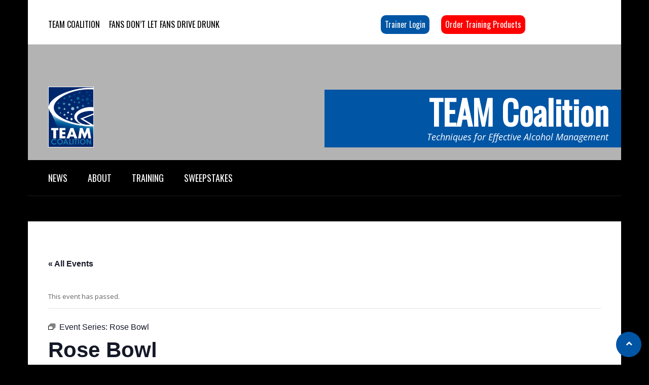

--- FILE ---
content_type: text/html; charset=UTF-8
request_url: https://teamcoalition.org/event/rose-bowl-2/2025-01-01/
body_size: 40655
content:
<!DOCTYPE html>
<html lang="en-US" class="no-js">
<head>
<meta charset="UTF-8">
<meta name="viewport" content="width=device-width, initial-scale=1.0, maximum-scale=1.0, user-scalable=no" />
<link rel="profile" href="http://gmpg.org/xfn/11">
<link rel='stylesheet' id='tribe-events-views-v2-bootstrap-datepicker-styles-css' href='https://teamcoalition.org/wp-content/plugins/the-events-calendar/vendor/bootstrap-datepicker/css/bootstrap-datepicker.standalone.min.css?ver=6.15.14' type='text/css' media='all' />
<link rel='stylesheet' id='tec-variables-skeleton-css' href='https://teamcoalition.org/wp-content/plugins/the-events-calendar/common/build/css/variables-skeleton.css?ver=6.10.1' type='text/css' media='all' />
<link rel='stylesheet' id='tribe-common-skeleton-style-css' href='https://teamcoalition.org/wp-content/plugins/the-events-calendar/common/build/css/common-skeleton.css?ver=6.10.1' type='text/css' media='all' />
<link rel='stylesheet' id='tribe-tooltipster-css-css' href='https://teamcoalition.org/wp-content/plugins/the-events-calendar/common/vendor/tooltipster/tooltipster.bundle.min.css?ver=6.10.1' type='text/css' media='all' />
<link rel='stylesheet' id='tribe-events-views-v2-skeleton-css' href='https://teamcoalition.org/wp-content/plugins/the-events-calendar/build/css/views-skeleton.css?ver=6.15.14' type='text/css' media='all' />
<link rel='stylesheet' id='tec-variables-full-css' href='https://teamcoalition.org/wp-content/plugins/the-events-calendar/common/build/css/variables-full.css?ver=6.10.1' type='text/css' media='all' />
<link rel='stylesheet' id='tribe-common-full-style-css' href='https://teamcoalition.org/wp-content/plugins/the-events-calendar/common/build/css/common-full.css?ver=6.10.1' type='text/css' media='all' />
<link rel='stylesheet' id='tribe-events-views-v2-full-css' href='https://teamcoalition.org/wp-content/plugins/the-events-calendar/build/css/views-full.css?ver=6.15.14' type='text/css' media='all' />
<link rel='stylesheet' id='tribe-events-views-v2-print-css' href='https://teamcoalition.org/wp-content/plugins/the-events-calendar/build/css/views-print.css?ver=6.15.14' type='text/css' media='print' />
<link rel='stylesheet' id='tribe-events-pro-views-v2-print-css' href='https://teamcoalition.org/wp-content/plugins/events-calendar-pro/build/css/views-print.css?ver=7.7.12' type='text/css' media='print' />
<style id="dynamic-mobmenu-inline-css" type="text/css">
@media screen and ( min-width: 782px ){
		body.admin-bar .mobmenu, body.admin-bar .mobmenu-panel, .show-nav-left.admin-bar .mobmenu-overlay, .show-nav-right.admin-bar .mobmenu-overlay {
			top: 32px!important;
		}
				body.admin-bar .mobmenu-search-holder {
				top: 82px!important;
		}
}

@media screen and ( max-width: 782px ){
	body.admin-bar .mobmenu, body.admin-bar .mobmenu-panel, .show-nav-left.admin-bar .mobmenu-overlay, .show-nav-right.admin-bar .mobmenu-overlay {
		top: 46px!important;
	}

	body.admin-bar .mob-menu-header-banner {
		top: 0px!important;
	}
		body.admin-bar .mobmenu-search-holder {
		top: 96px!important;
	}
	body.admin-bar  .mob-menu-slideout .mobmenu-search-holder {
		top: 50px!important;
	}

}

@media screen and ( max-width: 479px ) {
	.mob-menu-overlay .mobmenu-content {
		padding-top: 5%;
	}
}

@media screen and ( max-width: 782px ) {
	.mob-menu-overlay .mobmenu-content {
		padding-top: 10%;
	}
}


@media only screen and (min-width:801px){
	.mob_menu, .mobmenu-panel, .mobmenu, .mobmenu-cart-panel, .mobmenu-footer-menu-holder, .mobmenu-right-panel, .mobmenu-left-panel  {
		display: none!important;
	}
}
/* Our css Custom Options values */
@media only screen and (max-width:800px){
	.main-navigation, #submenu-container, #header, #mainmenu-container, .second-clmn, .third-clmn, .forth-clmn {
		display:none !important;
	}
}


@media only screen and (max-width:800px) {

			
	.mobmenur-container i {
		color: #fff;
	}
	.mobmenul-container i {
		color: #fff;
	}
	.mobmenul-container img {
		max-height:  30px;
		float: left;
	}
	.mobmenur-container img {
		max-height:  30px;
		float: right;
	}
	.mob-expand-submenu i {
		font-size: 25px;
	}
	#mobmenuleft li a , #mobmenuleft li a:visited, .mobmenu-content h2, .mobmenu-content h3, .show-nav-left .mob-menu-copyright, .show-nav-left .mob-expand-submenu i {
		color: #fff;

	}
	.mob-cancel-button {
		font-size: 30px!important;
	}

	/* 3rd Level Left Menu Items Background color on Hover*/
	.mobmenu-content #mobmenuleft .sub-menu  .sub-menu li a:hover {
		color: #ccc;
	}
	/* 3rd Level Left Menu Items Background color on Hover*/
	.mobmenu-content #mobmenuleft .sub-menu .sub-menu li:hover {
		background-color: #666;
	}
	.mobmenu-content #mobmenuleft li:hover, .mobmenu-content #mobmenuright li:hover  {
		background-color: #8dacba;
	}
	.mobmenu-content #mobmenuright li:hover  {
		background-color: #8dacba ;
	}
	/* 3rd Level Right Menu Items Background color on Hover*/
	.mobmenu-content #mobmenuright .sub-menu .sub-menu li:hover {
		background-color: #666;
	}
	/* 3rd Level Right Menu Items Background color on Hover*/
	.mobmenu-content #mobmenuright .sub-menu  .sub-menu li a:hover {
		color: #ccc;
	}

		.mobmenu-content #mobmenuleft .sub-menu {
		background-color: #3a3a3a ;
		margin: 0;
		color: #fff ;
		width: 100%;
		position: initial;
		height: 100%;
	}
	.mob-menu-left-bg-holder {
				opacity: 1;
		background-attachment: fixed ;
		background-position: center top ;
		-webkit-background-size:  cover;
		-moz-background-size: cover;
		background-size: cover;
	}
	.mob-menu-right-bg-holder { 
				opacity: 1;
		background-attachment: fixed ;
		background-position: center top ;
		-webkit-background-size: cover;
		-moz-background-size: cover;
		background-size:  cover;
	}
		.mobmenu-content #mobmenuleft .sub-menu a {
		color: #fff ;
	}
	.mobmenu-content #mobmenuright .sub-menu  a {
		color: #fff ;
	}
	.mobmenu-content #mobmenuright .sub-menu .sub-menu {
		background-color: inherit;
	}
	.mobmenu-content #mobmenuright .sub-menu {
		background-color: #3a3a3a ;
		margin: 0;
		color: #fff ;
		position: initial;
		width: 100%;
	}
	#mobmenuleft li:hover a, #mobmenuleft li:hover i {
		color: #fff;
	}
	#mobmenuright li a , #mobmenuright li a:visited, .show-nav-right .mob-menu-copyright, .show-nav-right .mob-expand-submenu i {
		color: #fff ;
	}
	#mobmenuright li a:hover {
		color: #fff ;
	}
	.mobmenul-container {
		top: 10px;
		margin-left: 5px;
		margin-top: 5px;
		height: 50px;
		float: left;
	}
	.mobmenur-container {
		top: 10px;
		margin-right: 5px;
		margin-top: 5px;
	}
		.mob-menu-logo-holder {
		margin-top:   5px;
		text-align:   center;
		margin-left:  0;
		margin-right: 0;
		height:       50px;
			}
	.mob-menu-header-holder {
		width:  100% ;
		background-color: #0055a5 ;
		height: 50px ;
		position:fixed;
	}
	body.mob-menu-overlay, body.mob-menu-slideout, body.mob-menu-slideout-over, body.mob-menu-slideout-top {
		padding-top: 50px;
	}
		.mobmenul-container, .mobmenur-container{
		position: absolute; 
	}
	.mobmenu-left-panel {
		background-color:#38404c;;
		width:  270px;  
	}
	.mobmenu-right-panel {
		background-color:#38404c;		width:  270px; 
	}
	.show-nav-left .mobmenu-overlay, .show-nav-right .mobmenu-overlay, .show-mob-menu-search .mobmenu-overlay  {
		background: rgba(0, 0, 0, 0.83);
	}
	.mob-menu-slideout-top .mobmenu-overlay {
		display:none!important;
	}
	.mob-menu-slideout.show-nav-left .mobmenu-push-wrap, .mob-menu-slideout.show-nav-left .mob-menu-header-holder {
		-webkit-transform: translateX(270px);
		-moz-transform: translateX(270px);
		-ms-transform: translateX(270px);
		-o-transform: translateX(270px);
		transform: translateX(270px);
	}
	.mob-menu-slideout.show-nav-right .mobmenu-push-wrap, .mob-menu-slideout.show-nav-right .mob-menu-header-holder {
		-webkit-transform: translateX(-270px);
		-moz-transform: translateX(-270px);
		-ms-transform: translateX(-270px);
		-o-transform: translateX(-270px);
		transform: translateX(-270px);
	}
	.mob-menu-slideout-top .mobmenu-panel {
		width:  100%;
		height: 100%;
		z-index: 1;
		position: fixed;
		left: 0px;
		top: 0px;
		max-height: 100%;
		-webkit-transform: translateY(-100%);
		-moz-transform: translateY(-100%);
		-ms-transform: translateY(-100%);
		-o-transform: translateY(-100%);
		transform: translateY(-100%);
	}
	.mob-menu-slideout-top.show-nav-left .show-panel, .mob-menu-slideout-top.show-nav-right .show-panel  {
		-webkit-transform: translateY(0px);
		-moz-transform: translateY(0px);
		-ms-transform: translateY(0px);
		-o-transform: translateY(0px);
		transform: translateY(0px);
		z-index: 300000;
	}
	.mob-menu-slideout-over.show-nav-left .mobmenu-left-panel {
		overflow: hidden;
	}
	.show-nav-left .mobmenu-panel.show-panel , .show-nav-right .mobmenu-panel.show-panel {
		z-index: 300000;
	}
	/* Hides everything pushed outside of it */
	.mob-menu-slideout .mobmenu-panel, .mob-menu-slideout-over .mobmenu-panel, .mob-menu-slideout .mobmenu-cart-panel, .mob-menu-slideout-over .mobmenu-cart-panel {
		position: fixed;
		top: 0;
		height: 100%;
		overflow-y: auto;
		overflow-x: auto;
		z-index: 10000;
		opacity: 1;
	}
	/*End of Mobmenu Slide Over */
	.mobmenu .headertext { 
		color: #fff ;
		text-decoration: none;
	}
	.headertext span {
		position: initial;
		line-height: 50px;
	}
	.mobmenu-search-holder {
		top: 50px;
	}
	/*Premium options  */
	
	/* Mobile Menu Frontend CSS Style*/
	body.mob-menu-overlay, body.mob-menu-slideout, body.mob-menu-slideout-over, body.mob-menu-slideout-top  {
		overflow-x: hidden;
	}
	
	.mobmenu-left-panel li a, .leftmbottom, .leftmtop{
		padding-left: 10%;
		padding-right: 10%;
	}
	.mobmenu-content li > .sub-menu li {
		padding-left: calc(10*1%);
	}

	.mobmenu-right-panel li, .rightmbottom, .rightmtop{
		padding-left: 10%;
		padding-right: 10%;
	}
	.mobmenul-container i {
		line-height: 30px;
		font-size: 30px;
		float: left;
	}
	.mobmenul-container svg {
			width: 30px;
	        margin-right: .2em;
	        margin-left: .2em;
			padding-top: 2px;
			float:left;
	}
	.show-panel svg.mob-cancel-button {
		width: 30px;
		padding: 4px;
        margin: 6px;
	}
	

	.left-menu-icon-text {
		float: left;
		line-height: 30px;
		color: #222;
	}
	.mobmenu-left-panel .mobmenu-display-name {
		color: #fff;
	}
	.right-menu-icon-text {
		float: right;
		line-height: 30px;
		color: #222;
	}
	.mobmenur-container i {
		line-height: 30px;
		font-size: 30px;
		float: right;
	}
	.mobmenur-container svg {
			width: 30px;
	        margin-right: .2em;
	        margin-left: .2em;
			padding-top: 2px;
			float: left;
	}
	.nav, .main-navigation, .genesis-nav-menu, .hide {
		display: none!important;
	}
	
	.mob-standard-logo {
		display: inline-block;
		height:50px!important;	}
	.mob-retina-logo {
		height:50px!important;	}
	.mobmenu-content #mobmenuleft > li > a:hover {
		background-color: #8dacba;
	}

	.mobmenu-content #mobmenuright > li > a:hover {
		background-color: #8dacba;
	}
	.mobmenu-left-panel .mob-cancel-button {
		color: #666;
	}
	.mobmenu-right-panel .mob-cancel-button {
		color: #666;
	}	
	
}


.mob-menu-logo-holder > .headertext span,.mobmenu input.mob-menu-search-field {
	font-family:Oswald;
	font-size:20px;
	font-weight:inherit;
	font-style:normal;
	letter-spacing:normal;
	text-transform:none;
}

.left-menu-icon-text {
	font-family:Dosis;
	font-size:inherit;
	font-weight:inherit;
	font-style:normal;
	line-height:1.5em;
	letter-spacing:normal;
	text-transform:none;
}

#mobmenuleft .mob-expand-submenu,#mobmenuleft > .widgettitle,#mobmenuleft li a,#mobmenuleft li a:visited,#mobmenuleft .mobmenu-content h2,#mobmenuleft .mobmenu-content h3,.mobmenu-left-panel .mobmenu-display-name, .mobmenu-content .mobmenu-tabs-header li {
	font-family:Open Sans;
	font-size:inherit;
	font-weight:inherit;
	font-style:normal;
	line-height:1.5em;
	letter-spacing:normal;
	text-transform:none;
}

.right-menu-icon-text {
	font-family:Dosis;
	font-size:inherit;
	font-weight:inherit;
	font-style:normal;
	line-height:1.5em;
	letter-spacing:normal;
	text-transform:none;
}

#mobmenuright li a,#mobmenuright li a:visited,#mobmenuright .mobmenu-content h2,#mobmenuright .mobmenu-content h3,.mobmenu-left-panel .mobmenu-display-name {
	font-family:Open Sans;
	font-size:inherit;
	font-weight:inherit;
	font-style:normal;
	line-height:1.5em;
	letter-spacing:normal;
	text-transform:none;
}

@media only screen and (max-width: 800px)
{
.first-clmn {
    padding-right: 20px;
    width: 100% !important;
}
}
</style><meta name='robots' content='index, follow, max-image-preview:large, max-snippet:-1, max-video-preview:-1' />

	<!-- This site is optimized with the Yoast SEO plugin v26.8 - https://yoast.com/product/yoast-seo-wordpress/ -->
	<title>Rose Bowl -</title>
	<link rel="canonical" href="https://teamcoalition.org/event/rose-bowl-2/2025-01-01/" />
	<meta property="og:locale" content="en_US" />
	<meta property="og:type" content="article" />
	<meta property="og:title" content="Rose Bowl -" />
	<meta property="og:url" content="https://teamcoalition.org/event/rose-bowl-2/2025-01-01/" />
	<meta property="og:site_name" content="TEAM Coalition" />
	<meta property="article:modified_time" content="2019-11-12T19:52:31+00:00" />
	<script type="application/ld+json" class="yoast-schema-graph">{"@context":"https://schema.org","@graph":[{"@type":"WebPage","@id":"https://teamcoalition.org/event/rose-bowl-2/2025-01-01/","url":"https://teamcoalition.org/event/rose-bowl-2/2025-01-01/","name":"Rose Bowl -","isPartOf":{"@id":"https://teamcoalition.org/#website"},"datePublished":"2019-11-12T19:51:16+00:00","dateModified":"2019-11-12T19:52:31+00:00","breadcrumb":{"@id":"https://teamcoalition.org/event/rose-bowl-2/2025-01-01/#breadcrumb"},"inLanguage":"en-US","potentialAction":[{"@type":"ReadAction","target":["https://teamcoalition.org/event/rose-bowl-2/2025-01-01/"]}]},{"@type":"BreadcrumbList","@id":"https://teamcoalition.org/event/rose-bowl-2/2025-01-01/#breadcrumb","itemListElement":[{"@type":"ListItem","position":1,"name":"Home","item":"https://teamcoalition.org/"},{"@type":"ListItem","position":2,"name":"Events","item":"https://teamcoalition.org/events/"},{"@type":"ListItem","position":3,"name":"Rose Bowl"}]},{"@type":"WebSite","@id":"https://teamcoalition.org/#website","url":"https://teamcoalition.org/","name":"TEAM Coalition","description":"Techniques for Effective Alcohol Management","publisher":{"@id":"https://teamcoalition.org/#organization"},"potentialAction":[{"@type":"SearchAction","target":{"@type":"EntryPoint","urlTemplate":"https://teamcoalition.org/?s={search_term_string}"},"query-input":{"@type":"PropertyValueSpecification","valueRequired":true,"valueName":"search_term_string"}}],"inLanguage":"en-US"},{"@type":"Organization","@id":"https://teamcoalition.org/#organization","name":"Team Coalition","url":"https://teamcoalition.org/","logo":{"@type":"ImageObject","inLanguage":"en-US","@id":"https://teamcoalition.org/#/schema/logo/image/","url":"https://teamcoalition.org/wp-content/uploads/2014/07/logo-team-coalition.png","contentUrl":"https://teamcoalition.org/wp-content/uploads/2014/07/logo-team-coalition.png","width":98,"height":125,"caption":"Team Coalition"},"image":{"@id":"https://teamcoalition.org/#/schema/logo/image/"}},{"@type":"Event","name":"Rose Bowl","description":"","url":"https://teamcoalition.org/event/rose-bowl-2/2025-01-01/","eventAttendanceMode":"https://schema.org/OfflineEventAttendanceMode","eventStatus":"https://schema.org/EventScheduled","startDate":"2025-01-01T13:00:00-05:00","endDate":"2025-01-01T17:00:00-05:00","location":{"@type":"Place","name":"Rose Bowl Stadium","description":"","url":"https://teamcoalition.org/venue/rose-bowl/","address":{"@type":"PostalAddress","streetAddress":"1001 Rose Bowl Dr","addressLocality":"Pasadena, CA","addressRegion":"CA","addressCountry":"United States"},"geo":{"@type":"GeoCoordinates","latitude":34.1606364,"longitude":-118.1674865},"telephone":"","sameAs":"http://www.rosebowlstadium.com/"},"organizer":{"@type":"Person","name":"NCAA","description":"","url":"","telephone":"","email":""},"@id":"https://teamcoalition.org/event/rose-bowl-2/2025-01-01/#event","mainEntityOfPage":{"@id":"https://teamcoalition.org/event/rose-bowl-2/2025-01-01/"}}]}</script>
	<!-- / Yoast SEO plugin. -->


<link rel='dns-prefetch' href='//connect.facebook.net' />
<link rel='dns-prefetch' href='//fonts.googleapis.com' />
<link rel="alternate" type="application/rss+xml" title="TEAM Coalition &raquo; Feed" href="https://teamcoalition.org/feed/" />
<link rel="alternate" type="application/rss+xml" title="TEAM Coalition &raquo; Comments Feed" href="https://teamcoalition.org/comments/feed/" />
<link rel="alternate" type="text/calendar" title="TEAM Coalition &raquo; iCal Feed" href="https://teamcoalition.org/events/?ical=1" />
<link rel="alternate" type="application/rss+xml" title="TEAM Coalition &raquo; Rose Bowl Comments Feed" href="https://teamcoalition.org/event/rose-bowl-2/2025-01-01/feed/" />
<link rel="alternate" title="oEmbed (JSON)" type="application/json+oembed" href="https://teamcoalition.org/wp-json/oembed/1.0/embed?url=https%3A%2F%2Fteamcoalition.org%2Fevent%2Frose-bowl-2%2F2025-01-01%2F" />
<link rel="alternate" title="oEmbed (XML)" type="text/xml+oembed" href="https://teamcoalition.org/wp-json/oembed/1.0/embed?url=https%3A%2F%2Fteamcoalition.org%2Fevent%2Frose-bowl-2%2F2025-01-01%2F&#038;format=xml" />
<style id='wp-img-auto-sizes-contain-inline-css' type='text/css'>
img:is([sizes=auto i],[sizes^="auto," i]){contain-intrinsic-size:3000px 1500px}
/*# sourceURL=wp-img-auto-sizes-contain-inline-css */
</style>
<link rel='stylesheet' id='tsvg-block-css-css' href='https://teamcoalition.org/wp-content/plugins/gallery-videos/admin/css/tsvg-block.css?ver=2.4.9' type='text/css' media='all' />
<link rel='stylesheet' id='tribe-events-full-pro-calendar-style-css' href='https://teamcoalition.org/wp-content/plugins/events-calendar-pro/build/css/tribe-events-pro-full.css?ver=7.7.12' type='text/css' media='all' />
<link rel='stylesheet' id='tribe-events-virtual-skeleton-css' href='https://teamcoalition.org/wp-content/plugins/events-calendar-pro/build/css/events-virtual-skeleton.css?ver=7.7.12' type='text/css' media='all' />
<link rel='stylesheet' id='tribe-events-virtual-full-css' href='https://teamcoalition.org/wp-content/plugins/events-calendar-pro/build/css/events-virtual-full.css?ver=7.7.12' type='text/css' media='all' />
<link rel='stylesheet' id='tribe-events-virtual-single-skeleton-css' href='https://teamcoalition.org/wp-content/plugins/events-calendar-pro/build/css/events-virtual-single-skeleton.css?ver=7.7.12' type='text/css' media='all' />
<link rel='stylesheet' id='tribe-events-virtual-single-full-css' href='https://teamcoalition.org/wp-content/plugins/events-calendar-pro/build/css/events-virtual-single-full.css?ver=7.7.12' type='text/css' media='all' />
<link rel='stylesheet' id='tec-events-pro-single-css' href='https://teamcoalition.org/wp-content/plugins/events-calendar-pro/build/css/events-single.css?ver=7.7.12' type='text/css' media='all' />
<link rel='stylesheet' id='tribe-events-calendar-pro-style-css' href='https://teamcoalition.org/wp-content/plugins/events-calendar-pro/build/css/tribe-events-pro-full.css?ver=7.7.12' type='text/css' media='all' />
<link rel='stylesheet' id='tribe-events-pro-mini-calendar-block-styles-css' href='https://teamcoalition.org/wp-content/plugins/events-calendar-pro/build/css/tribe-events-pro-mini-calendar-block.css?ver=7.7.12' type='text/css' media='all' />
<link rel='stylesheet' id='tribe-events-v2-single-skeleton-css' href='https://teamcoalition.org/wp-content/plugins/the-events-calendar/build/css/tribe-events-single-skeleton.css?ver=6.15.14' type='text/css' media='all' />
<link rel='stylesheet' id='tribe-events-v2-single-skeleton-full-css' href='https://teamcoalition.org/wp-content/plugins/the-events-calendar/build/css/tribe-events-single-full.css?ver=6.15.14' type='text/css' media='all' />
<link rel='stylesheet' id='tribe-events-virtual-single-v2-skeleton-css' href='https://teamcoalition.org/wp-content/plugins/events-calendar-pro/build/css/events-virtual-single-v2-skeleton.css?ver=7.7.12' type='text/css' media='all' />
<link rel='stylesheet' id='tribe-events-virtual-single-v2-full-css' href='https://teamcoalition.org/wp-content/plugins/events-calendar-pro/build/css/events-virtual-single-v2-full.css?ver=7.7.12' type='text/css' media='all' />
<link rel='stylesheet' id='tribe-events-v2-virtual-single-block-css' href='https://teamcoalition.org/wp-content/plugins/events-calendar-pro/build/css/events-virtual-single-block.css?ver=7.7.12' type='text/css' media='all' />
<link rel='stylesheet' id='tec-events-pro-single-style-css' href='https://teamcoalition.org/wp-content/plugins/events-calendar-pro/build/css/custom-tables-v1/single.css?ver=7.7.12' type='text/css' media='all' />
<style id='wp-emoji-styles-inline-css' type='text/css'>

	img.wp-smiley, img.emoji {
		display: inline !important;
		border: none !important;
		box-shadow: none !important;
		height: 1em !important;
		width: 1em !important;
		margin: 0 0.07em !important;
		vertical-align: -0.1em !important;
		background: none !important;
		padding: 0 !important;
	}
/*# sourceURL=wp-emoji-styles-inline-css */
</style>
<link rel='stylesheet' id='wp-block-library-css' href='https://teamcoalition.org/wp-includes/css/dist/block-library/style.min.css?ver=0d754a7c6d10eb8f09bc33808172eccf' type='text/css' media='all' />
<style id='global-styles-inline-css' type='text/css'>
:root{--wp--preset--aspect-ratio--square: 1;--wp--preset--aspect-ratio--4-3: 4/3;--wp--preset--aspect-ratio--3-4: 3/4;--wp--preset--aspect-ratio--3-2: 3/2;--wp--preset--aspect-ratio--2-3: 2/3;--wp--preset--aspect-ratio--16-9: 16/9;--wp--preset--aspect-ratio--9-16: 9/16;--wp--preset--color--black: #000000;--wp--preset--color--cyan-bluish-gray: #abb8c3;--wp--preset--color--white: #ffffff;--wp--preset--color--pale-pink: #f78da7;--wp--preset--color--vivid-red: #cf2e2e;--wp--preset--color--luminous-vivid-orange: #ff6900;--wp--preset--color--luminous-vivid-amber: #fcb900;--wp--preset--color--light-green-cyan: #7bdcb5;--wp--preset--color--vivid-green-cyan: #00d084;--wp--preset--color--pale-cyan-blue: #8ed1fc;--wp--preset--color--vivid-cyan-blue: #0693e3;--wp--preset--color--vivid-purple: #9b51e0;--wp--preset--gradient--vivid-cyan-blue-to-vivid-purple: linear-gradient(135deg,rgb(6,147,227) 0%,rgb(155,81,224) 100%);--wp--preset--gradient--light-green-cyan-to-vivid-green-cyan: linear-gradient(135deg,rgb(122,220,180) 0%,rgb(0,208,130) 100%);--wp--preset--gradient--luminous-vivid-amber-to-luminous-vivid-orange: linear-gradient(135deg,rgb(252,185,0) 0%,rgb(255,105,0) 100%);--wp--preset--gradient--luminous-vivid-orange-to-vivid-red: linear-gradient(135deg,rgb(255,105,0) 0%,rgb(207,46,46) 100%);--wp--preset--gradient--very-light-gray-to-cyan-bluish-gray: linear-gradient(135deg,rgb(238,238,238) 0%,rgb(169,184,195) 100%);--wp--preset--gradient--cool-to-warm-spectrum: linear-gradient(135deg,rgb(74,234,220) 0%,rgb(151,120,209) 20%,rgb(207,42,186) 40%,rgb(238,44,130) 60%,rgb(251,105,98) 80%,rgb(254,248,76) 100%);--wp--preset--gradient--blush-light-purple: linear-gradient(135deg,rgb(255,206,236) 0%,rgb(152,150,240) 100%);--wp--preset--gradient--blush-bordeaux: linear-gradient(135deg,rgb(254,205,165) 0%,rgb(254,45,45) 50%,rgb(107,0,62) 100%);--wp--preset--gradient--luminous-dusk: linear-gradient(135deg,rgb(255,203,112) 0%,rgb(199,81,192) 50%,rgb(65,88,208) 100%);--wp--preset--gradient--pale-ocean: linear-gradient(135deg,rgb(255,245,203) 0%,rgb(182,227,212) 50%,rgb(51,167,181) 100%);--wp--preset--gradient--electric-grass: linear-gradient(135deg,rgb(202,248,128) 0%,rgb(113,206,126) 100%);--wp--preset--gradient--midnight: linear-gradient(135deg,rgb(2,3,129) 0%,rgb(40,116,252) 100%);--wp--preset--font-size--small: 13px;--wp--preset--font-size--medium: 20px;--wp--preset--font-size--large: 36px;--wp--preset--font-size--x-large: 42px;--wp--preset--spacing--20: 0.44rem;--wp--preset--spacing--30: 0.67rem;--wp--preset--spacing--40: 1rem;--wp--preset--spacing--50: 1.5rem;--wp--preset--spacing--60: 2.25rem;--wp--preset--spacing--70: 3.38rem;--wp--preset--spacing--80: 5.06rem;--wp--preset--shadow--natural: 6px 6px 9px rgba(0, 0, 0, 0.2);--wp--preset--shadow--deep: 12px 12px 50px rgba(0, 0, 0, 0.4);--wp--preset--shadow--sharp: 6px 6px 0px rgba(0, 0, 0, 0.2);--wp--preset--shadow--outlined: 6px 6px 0px -3px rgb(255, 255, 255), 6px 6px rgb(0, 0, 0);--wp--preset--shadow--crisp: 6px 6px 0px rgb(0, 0, 0);}:where(.is-layout-flex){gap: 0.5em;}:where(.is-layout-grid){gap: 0.5em;}body .is-layout-flex{display: flex;}.is-layout-flex{flex-wrap: wrap;align-items: center;}.is-layout-flex > :is(*, div){margin: 0;}body .is-layout-grid{display: grid;}.is-layout-grid > :is(*, div){margin: 0;}:where(.wp-block-columns.is-layout-flex){gap: 2em;}:where(.wp-block-columns.is-layout-grid){gap: 2em;}:where(.wp-block-post-template.is-layout-flex){gap: 1.25em;}:where(.wp-block-post-template.is-layout-grid){gap: 1.25em;}.has-black-color{color: var(--wp--preset--color--black) !important;}.has-cyan-bluish-gray-color{color: var(--wp--preset--color--cyan-bluish-gray) !important;}.has-white-color{color: var(--wp--preset--color--white) !important;}.has-pale-pink-color{color: var(--wp--preset--color--pale-pink) !important;}.has-vivid-red-color{color: var(--wp--preset--color--vivid-red) !important;}.has-luminous-vivid-orange-color{color: var(--wp--preset--color--luminous-vivid-orange) !important;}.has-luminous-vivid-amber-color{color: var(--wp--preset--color--luminous-vivid-amber) !important;}.has-light-green-cyan-color{color: var(--wp--preset--color--light-green-cyan) !important;}.has-vivid-green-cyan-color{color: var(--wp--preset--color--vivid-green-cyan) !important;}.has-pale-cyan-blue-color{color: var(--wp--preset--color--pale-cyan-blue) !important;}.has-vivid-cyan-blue-color{color: var(--wp--preset--color--vivid-cyan-blue) !important;}.has-vivid-purple-color{color: var(--wp--preset--color--vivid-purple) !important;}.has-black-background-color{background-color: var(--wp--preset--color--black) !important;}.has-cyan-bluish-gray-background-color{background-color: var(--wp--preset--color--cyan-bluish-gray) !important;}.has-white-background-color{background-color: var(--wp--preset--color--white) !important;}.has-pale-pink-background-color{background-color: var(--wp--preset--color--pale-pink) !important;}.has-vivid-red-background-color{background-color: var(--wp--preset--color--vivid-red) !important;}.has-luminous-vivid-orange-background-color{background-color: var(--wp--preset--color--luminous-vivid-orange) !important;}.has-luminous-vivid-amber-background-color{background-color: var(--wp--preset--color--luminous-vivid-amber) !important;}.has-light-green-cyan-background-color{background-color: var(--wp--preset--color--light-green-cyan) !important;}.has-vivid-green-cyan-background-color{background-color: var(--wp--preset--color--vivid-green-cyan) !important;}.has-pale-cyan-blue-background-color{background-color: var(--wp--preset--color--pale-cyan-blue) !important;}.has-vivid-cyan-blue-background-color{background-color: var(--wp--preset--color--vivid-cyan-blue) !important;}.has-vivid-purple-background-color{background-color: var(--wp--preset--color--vivid-purple) !important;}.has-black-border-color{border-color: var(--wp--preset--color--black) !important;}.has-cyan-bluish-gray-border-color{border-color: var(--wp--preset--color--cyan-bluish-gray) !important;}.has-white-border-color{border-color: var(--wp--preset--color--white) !important;}.has-pale-pink-border-color{border-color: var(--wp--preset--color--pale-pink) !important;}.has-vivid-red-border-color{border-color: var(--wp--preset--color--vivid-red) !important;}.has-luminous-vivid-orange-border-color{border-color: var(--wp--preset--color--luminous-vivid-orange) !important;}.has-luminous-vivid-amber-border-color{border-color: var(--wp--preset--color--luminous-vivid-amber) !important;}.has-light-green-cyan-border-color{border-color: var(--wp--preset--color--light-green-cyan) !important;}.has-vivid-green-cyan-border-color{border-color: var(--wp--preset--color--vivid-green-cyan) !important;}.has-pale-cyan-blue-border-color{border-color: var(--wp--preset--color--pale-cyan-blue) !important;}.has-vivid-cyan-blue-border-color{border-color: var(--wp--preset--color--vivid-cyan-blue) !important;}.has-vivid-purple-border-color{border-color: var(--wp--preset--color--vivid-purple) !important;}.has-vivid-cyan-blue-to-vivid-purple-gradient-background{background: var(--wp--preset--gradient--vivid-cyan-blue-to-vivid-purple) !important;}.has-light-green-cyan-to-vivid-green-cyan-gradient-background{background: var(--wp--preset--gradient--light-green-cyan-to-vivid-green-cyan) !important;}.has-luminous-vivid-amber-to-luminous-vivid-orange-gradient-background{background: var(--wp--preset--gradient--luminous-vivid-amber-to-luminous-vivid-orange) !important;}.has-luminous-vivid-orange-to-vivid-red-gradient-background{background: var(--wp--preset--gradient--luminous-vivid-orange-to-vivid-red) !important;}.has-very-light-gray-to-cyan-bluish-gray-gradient-background{background: var(--wp--preset--gradient--very-light-gray-to-cyan-bluish-gray) !important;}.has-cool-to-warm-spectrum-gradient-background{background: var(--wp--preset--gradient--cool-to-warm-spectrum) !important;}.has-blush-light-purple-gradient-background{background: var(--wp--preset--gradient--blush-light-purple) !important;}.has-blush-bordeaux-gradient-background{background: var(--wp--preset--gradient--blush-bordeaux) !important;}.has-luminous-dusk-gradient-background{background: var(--wp--preset--gradient--luminous-dusk) !important;}.has-pale-ocean-gradient-background{background: var(--wp--preset--gradient--pale-ocean) !important;}.has-electric-grass-gradient-background{background: var(--wp--preset--gradient--electric-grass) !important;}.has-midnight-gradient-background{background: var(--wp--preset--gradient--midnight) !important;}.has-small-font-size{font-size: var(--wp--preset--font-size--small) !important;}.has-medium-font-size{font-size: var(--wp--preset--font-size--medium) !important;}.has-large-font-size{font-size: var(--wp--preset--font-size--large) !important;}.has-x-large-font-size{font-size: var(--wp--preset--font-size--x-large) !important;}
/*# sourceURL=global-styles-inline-css */
</style>

<style id='classic-theme-styles-inline-css' type='text/css'>
/*! This file is auto-generated */
.wp-block-button__link{color:#fff;background-color:#32373c;border-radius:9999px;box-shadow:none;text-decoration:none;padding:calc(.667em + 2px) calc(1.333em + 2px);font-size:1.125em}.wp-block-file__button{background:#32373c;color:#fff;text-decoration:none}
/*# sourceURL=/wp-includes/css/classic-themes.min.css */
</style>
<link rel='stylesheet' id='tribe-events-v2-single-blocks-css' href='https://teamcoalition.org/wp-content/plugins/the-events-calendar/build/css/tribe-events-single-blocks.css?ver=6.15.14' type='text/css' media='all' />
<style id='age-gate-custom-inline-css' type='text/css'>
:root{--ag-background-color: rgba(0,0,0,0.5);--ag-background-image-position: center center;--ag-background-image-opacity: 1;--ag-blur: 5px;}
/*# sourceURL=age-gate-custom-inline-css */
</style>
<link rel='stylesheet' id='age-gate-css' href='https://teamcoalition.org/wp-content/plugins/age-gate/dist/main.css?ver=3.7.2' type='text/css' media='all' />
<style id='age-gate-options-inline-css' type='text/css'>
:root{--ag-background-color: rgba(0,0,0,0.5);--ag-background-image-position: center center;--ag-background-image-opacity: 1;--ag-blur: 5px;}
/*# sourceURL=age-gate-options-inline-css */
</style>
<link rel='stylesheet' id='bbp-default-css' href='https://teamcoalition.org/wp-content/themes/sporty/css/bbpress.min.css?ver=2.6.14' type='text/css' media='all' />
<link rel='stylesheet' id='cpsh-shortcodes-css' href='https://teamcoalition.org/wp-content/plugins/column-shortcodes/assets/css/shortcodes.css?ver=1.0.1' type='text/css' media='all' />
<link rel='stylesheet' id='dysania_grid_style-css' href='https://teamcoalition.org/wp-content/plugins/dysania-grid-gallery/css/style.css?ver=1.0' type='text/css' media='all' />
<link rel='stylesheet' id='dysania_grid_style1-css' href='https://teamcoalition.org/wp-content/plugins/dysania-grid-gallery/css/classic/colorbox.css?ver=1.0' type='text/css' media='all' />
<link rel='stylesheet' id='tsvg-fonts-css' href='https://teamcoalition.org/wp-content/plugins/gallery-videos/public/css/tsvg-fonts.css?ver=2.4.9' type='text/css' media='all' />
<link rel='stylesheet' id='ACT_css-css' href='https://teamcoalition.org/wp-content/plugins/list-all-posts-by-authors-nested-categories-and-titles/ACT.css?ver=0d754a7c6d10eb8f09bc33808172eccf' type='text/css' media='all' />
<link rel='stylesheet' id='sporty_tabs_style-css' href='https://teamcoalition.org/wp-content/plugins/sporty-fixtures-results-sponsors/css/tabs.css?ver=1.0' type='text/css' media='all' />
<link rel='stylesheet' id='sporty_bxslider_style-css' href='https://teamcoalition.org/wp-content/plugins/sporty-fixtures-results-sponsors/css/bxslider.css?ver=1.0' type='text/css' media='all' />
<link rel='stylesheet' id='fakeloader-css' href='https://teamcoalition.org/wp-content/plugins/sporty-shortcodes-and-widgets/css/fakeloader.css?ver=1.0' type='text/css' media='all' />
<link rel='stylesheet' id='rrssb-css' href='https://teamcoalition.org/wp-content/plugins/sporty-shortcodes-and-widgets/css/rrssb.css?ver=1.0.9' type='text/css' media='all' />
<link rel='stylesheet' id='sportycpt_style-css' href='https://teamcoalition.org/wp-content/plugins/sporty-shortcodes-and-widgets/css/style.css?ver=1.0' type='text/css' media='all' />
<link rel='stylesheet' id='sporty_popup_style-css' href='https://teamcoalition.org/wp-content/plugins/sporty-shortcodes-and-widgets/css/popup.css?ver=1.0' type='text/css' media='all' />
<link rel='stylesheet' id='tribe-events-block-event-venue-css' href='https://teamcoalition.org/wp-content/plugins/the-events-calendar/build/event-venue/frontend.css?ver=6.15.14' type='text/css' media='all' />
<link rel='stylesheet' id='sporty-normalize-css' href='https://teamcoalition.org/wp-content/themes/sporty/css/normalize.css?ver=0d754a7c6d10eb8f09bc33808172eccf' type='text/css' media='all' />
<link rel='stylesheet' id='fontawesome-css' href='https://teamcoalition.org/wp-content/themes/sporty/css/fontawesome.css?ver=4.7.0' type='text/css' media='all' />
<link rel='stylesheet' id='chld_thm_cfg_parent-css' href='https://teamcoalition.org/wp-content/themes/sporty/style.css?ver=0d754a7c6d10eb8f09bc33808172eccf' type='text/css' media='all' />
<link rel='stylesheet' id='sporty-font-css' href='//fonts.googleapis.com/css?family=Open+Sans+Condensed%3A700%7COpen+Sans%3A400%2C400i%2C700&#038;subset=latin-ext&#038;ver=0d754a7c6d10eb8f09bc33808172eccf' type='text/css' media='all' />
<link rel='stylesheet' id='sporty-style-css' href='https://teamcoalition.org/wp-content/themes/sporty-child-team/style.css?ver=6.4.5.1693333843' type='text/css' media='all' />
<link rel='stylesheet' id='sporty-custom-css' href='https://teamcoalition.org/wp-content/themes/sporty-child-team/css/custom.css?ver=6.4.5.1693333843' type='text/css' media='all' />
<style id='sporty-custom-inline-css' type='text/css'>
h1, h2, h3, h4, h5, h6,#mainmenu,.sporty-submenu-wrapper,.sporty-site-title,.scores-title,.page-title,.sporty-latest-results,.logos-title,#toggleMenu,#mobile-menu,.resp-tabs-list li, .dysania-filters li a,.ytv-list-header span,.zeus-info,.zeus-text-right,.zeus-text-left, .zeus-text-center,.date-without-thumb,.fixresult-title,.blogpostdate { font-family: Oswald, sans-serif; }body,p,label,input, textarea,.button, .tablepress-id-N tbody td,.tooltipster-default .tooltipster-content { font-size:13px; }h1,.page-title { font-size:30px; }@media only screen and (max-width:800px) {h1,.page-title { font-size:26px; }}h2,.zeus-text-right,.zeus-text-left { font-size:26px; }@media only screen and (max-width:800px) {h2,.zeus-text-right,.zeus-text-left { font-size:22px; }}h3, .logos-title, .zeus-info, .scores-title, #toggleMenu { font-size:22px; }@media only screen and (max-width:800px) {h3, .logos-title, .zeus-info, .scores-title, #toggleMenu { font-size:20px; }}h4 { font-size:20px; }@media only screen and (max-width:800px) {h4 { font-size:18px; }}h5,.blogpostdate,.fixresult-title,.sporty-site-desc { font-size:18px; }@media only screen and (max-width:800px) {h5,.blogpostdate,.fixresult-title,.sporty-site-desc { font-size:16px; }}h6,.ytv-list-header span,.sporty-match-info,blockquote p,blockquote { font-size:16px; }.sporty-submenu-wrapper { font-size:14px; }#mainmenu ul { width:16em; }a,.post h3 a:hover,.postbox-date:hover,.ytv-list .ytv-active a,.ytv-list a:hover,.sporty-submenu-wrapper a:hover,#mainmenu > li:hover > a,.sporty-latest-results-center div,.sidebarbox ul li a:hover,.fixture-row a:hover,.teamlist li a:hover,.sporty-pager ul li a:hover { color:#0055A5; }blockquote,#footer .tagcloud a,#footer a[class^="tag"],#social-icons-menu .social-icons-container { border-color:#0055A5; }.flex-direction-nav li a:hover,.zeus-default .zeus-info,.post figcaption,.sporty_cancel a,.tagcloud a:hover,a[class^="tag"]:hover,.button:hover,input[type="submit"]:hover,.red,.social-icon:hover,#back-to-top,h2.resp-tab-active,body.sporty .tablepress thead th:hover,body.sporty .tablepress tfoot th:hover { background-color:#0055A5; }.ytv-canvas ::-webkit-scrollbar-thumb { background:#0055A5; }blockquote,.fixresult-title,.postbox,.blogmetadata,.tagcloud a,a[class^="tag"],.widget_categories ul li span,div.wpcf7-mail-sent-ok,div.wpcf7-mail-sent-ng,div.wpcf7-spam-blocked,div.wpcf7-validation-errors,.caption-image figcaption,ul.resp-tabs-list,h2.resp-accordion,body.sporty .tablepress .row-hover tr:hover td,li.sow-carousel-item h3 { background-color:#e1e1e1; }.fixture-row:nth-child(even),.sporty-pager ul li a,.sporty-pager ul li span,.blogpager { background:#e1e1e1; }.flex-title p,.mfp-preloader,.mfp-preloader a,.mfp-counter,.mfp-title { color:#e1e1e1; }.caption-image img { border-color:#e1e1e1; }.flex-title,.zeus-text-left,.zeus-text-right,.bx-wrapper .bx-caption,.ytv-list .ytv-thumb span,.ytv-playlists { background-color:rgba(0,0,0,0.8); }
/*# sourceURL=sporty-custom-inline-css */
</style>
<link rel='stylesheet' id='recent-posts-widget-with-thumbnails-public-style-css' href='https://teamcoalition.org/wp-content/plugins/recent-posts-widget-with-thumbnails/public.css?ver=7.1.1' type='text/css' media='all' />
<link rel='stylesheet' id='fancybox-css' href='https://teamcoalition.org/wp-content/plugins/easy-fancybox/fancybox/1.5.4/jquery.fancybox.min.css?ver=0d754a7c6d10eb8f09bc33808172eccf' type='text/css' media='screen' />
<link rel='stylesheet' id='tablepress-default-css' href='https://teamcoalition.org/wp-content/plugins/tablepress/css/build/default.css?ver=3.2.6' type='text/css' media='all' />
<link rel='stylesheet' id='tablepress-responsive-tables-css' href='https://teamcoalition.org/wp-content/plugins/tablepress-responsive-tables/css/tablepress-responsive.min.css?ver=1.7' type='text/css' media='all' />
<link rel='stylesheet' id='mm-google-webfont-oswald-css' href='//fonts.googleapis.com/css?family=Oswald%3Ainherit%2C400&#038;subset=latin%2Clatin-ext&#038;ver=0d754a7c6d10eb8f09bc33808172eccf' type='text/css' media='all' />
<link rel='stylesheet' id='mm-google-webfont-dosis-css' href='//fonts.googleapis.com/css?family=Dosis%3Ainherit%2C400&#038;subset=latin%2Clatin-ext&#038;ver=0d754a7c6d10eb8f09bc33808172eccf' type='text/css' media='all' />
<link rel='stylesheet' id='mm-google-webfont-open-sans-css' href='//fonts.googleapis.com/css?family=Open+Sans%3Ainherit%2C400&#038;subset=latin%2Clatin-ext&#038;ver=0d754a7c6d10eb8f09bc33808172eccf' type='text/css' media='all' />
<link rel='stylesheet' id='wp-document-revisions-front-css' href='https://teamcoalition.org/wp-content/plugins/wp-document-revisions/css/style-front.css?ver=3.8.1' type='text/css' media='all' />
<link rel='stylesheet' id='cssmobmenu-icons-css' href='https://teamcoalition.org/wp-content/plugins/mobile-menu/includes/css/mobmenu-icons.css?ver=0d754a7c6d10eb8f09bc33808172eccf' type='text/css' media='all' />
<link rel='stylesheet' id='cssmobmenu-css' href='https://teamcoalition.org/wp-content/plugins/mobile-menu/includes/css/mobmenu.css?ver=2.8.8' type='text/css' media='all' />
<script type="text/javascript" src="https://teamcoalition.org/wp-includes/js/jquery/jquery.min.js?ver=3.7.1" id="jquery-core-js"></script>
<script type="text/javascript" src="https://teamcoalition.org/wp-includes/js/jquery/jquery-migrate.min.js?ver=3.4.1" id="jquery-migrate-js"></script>
<script type="text/javascript" src="https://teamcoalition.org/wp-content/plugins/the-events-calendar/common/build/js/tribe-common.js?ver=9c44e11f3503a33e9540" id="tribe-common-js"></script>
<script type="text/javascript" src="https://teamcoalition.org/wp-content/plugins/the-events-calendar/build/js/views/breakpoints.js?ver=4208de2df2852e0b91ec" id="tribe-events-views-v2-breakpoints-js"></script>
<script type="text/javascript" src="https://teamcoalition.org/wp-content/plugins/sporty-shortcodes-and-widgets/js/fakeloader.js?ver=1.0.0" id="fakeloader-js-js"></script>
<script type="text/javascript" src="https://teamcoalition.org/wp-content/themes/sporty/js/modernizr.js?ver=0d754a7c6d10eb8f09bc33808172eccf" id="sportymodernizr-js"></script>
<script type="text/javascript" src="https://teamcoalition.org/wp-content/plugins/mobile-menu/includes/js/mobmenu.js?ver=2.8.8" id="mobmenujs-js"></script>
<script></script><link rel="https://api.w.org/" href="https://teamcoalition.org/wp-json/" /><link rel="alternate" title="JSON" type="application/json" href="https://teamcoalition.org/wp-json/wp/v2/tribe_events/10000641" /><link rel="EditURI" type="application/rsd+xml" title="RSD" href="https://teamcoalition.org/xmlrpc.php?rsd" />

<link rel='shortlink' href='https://teamcoalition.org/?p=10000641' />
<style type="text/css">.dysania-filters {background-color:#1b1b1b;margin-bottom:20px;padding-bottom: 15px;}.dysania-filters li {padding:15px 0px 0px 15px;}.dysania-filters li a {padding:5px 10px 5px 10px;font-size:16px;}.dysania-filters li a {color:#ffffff;}.dysania-filters li a:hover {background-color:#262626;}.dysania-filters li a.active, .dysania-grid li a {background-color:#da1043;}.dysania-grid li .dysaniacaption {font-size:14px;}.dysania-grid li a div span {color:#ffffff;border-bottom:1px solid #da1043;border-top:1px solid #262626;}.dysania-grid li a img {-webkit-transition: all .4s ease-in-out;-moz-transition: all .4s ease-in-out;-o-transition: all .4s ease-in-out;transition: all .4s ease-in-out;} .dysania-grid li a img:hover {opacity:0.1;transform: scale(1.5) rotate(15deg);-webkit-transform: scale(1.5) rotate(15deg);-ms-transform: scale(1.5) rotate(15deg);} .dysania-grid li a.dysania-photo {background-image:url('https://teamcoalition.org/wp-content/plugins/dysania-grid-gallery/css/images/zoom.png');}.dysania-grid li a.dysania-iframe {background-image:url('https://teamcoalition.org/wp-content/plugins/dysania-grid-gallery/css/images/zoom.png');}.dysania-grid li a.dysania-link {background-image:url('https://teamcoalition.org/wp-content/plugins/dysania-grid-gallery/css/images/zoom.png');}.dysania-grid li.no-effect{opacity:0.1;}.dysania-grid li .dysaniacaption {background-color:#1b1b1b;color:#ffffff;}</style><!-- Stream WordPress user activity plugin v4.1.1 -->
<meta name="tec-api-version" content="v1"><meta name="tec-api-origin" content="https://teamcoalition.org"><link rel="alternate" href="https://teamcoalition.org/wp-json/tribe/events/v1/events/10000641" /><link rel="apple-touch-icon" sizes="180x180" href="/wp-content/uploads/fbrfg/apple-touch-icon.png">
<link rel="icon" type="image/png" sizes="32x32" href="/wp-content/uploads/fbrfg/favicon-32x32.png">
<link rel="icon" type="image/png" sizes="16x16" href="/wp-content/uploads/fbrfg/favicon-16x16.png">
<link rel="manifest" href="/wp-content/uploads/fbrfg/site.webmanifest">
<link rel="mask-icon" href="/wp-content/uploads/fbrfg/safari-pinned-tab.svg" color="#5bbad5">
<link rel="shortcut icon" href="/wp-content/uploads/fbrfg/favicon.ico">
<meta name="msapplication-TileColor" content="#da532c">
<meta name="msapplication-config" content="/wp-content/uploads/fbrfg/browserconfig.xml">
<meta name="theme-color" content="#ffffff"><meta name="generator" content="Powered by WPBakery Page Builder - drag and drop page builder for WordPress."/>
<style type="text/css" id="custom-background-css">
body.custom-background { background-color: #000000; background-image: url("https://teamcoalition.org/wp-content/uploads/2021/05/black-background.png"); background-position: left top; background-size: auto; background-repeat: repeat; background-attachment: scroll; }
</style>
	<style type="text/css">
.sporty-masonry-cats{ display:none; } .flexslider .slides img{width: 100% !important;} .su-row.feature-overlay{ background-color: #000; padding: 25px;position:absolute;top:0;left:0;width:100%; } .su-row.feature-overlay h4{ color: #fff; margin:0;} .page-img{height: 500px;}.pagecontainer{padding-top: 70px;} /* Post featured image caption style */.captionTC { font-size: 11px; padding-top: 5px; max-width: 570px; padding-bottom: 20px; text-align: justify !important; margin-bottom: 20px; font-weight: bold; display: block; } .feature-overlay { width: 100%; top: 20px; z-index: 9999; position: absolute; left: 0; } .feature-overlay h4 { background-color: #000000; color: white; font-size: 14px; position: absolute; bottom: 0px; left: 0px; padding-left: 10px; padding: 20px; width: 100%; display: block; line-height: 20px; }/******/.flex-title{bottom: 0; right: 0 !important;}.sporty-logo-right { padding: 25px; right: 0; position: absolute; bottom: 25px; }@media only screen and (max-width: 1050px){body .page-img{background-size: 100%;background-position: top;height: 450px;}}@media only screen and (max-width: 981px){body .page-img{height: 380px;}body .pagecontainer{padding-top: 30px;}}@media only screen and (max-width: 640px){.sporty-logo-right{position: relative;bottom:0;}body .page-img{height: 320px;}}@media only screen and (max-width: 480px){body .page-img{height: 210px;}body .pagecontainer{padding-top: 10px;}}.maincontainer .pagecontainer figure > ul > li {min-width: 320px;}</style>
		<style type="text/css" id="wp-custom-css">
			.sporty-submenu-wrapper{
	background-color: #fff;
}
.sporty-logo-right {
    text-align: right;
    background-color: #0055a5;
    width: 50%;
    color: #fff !important;
    padding: 5px 25px 10px 10px;
}
.sporty-logo-right > span{
	color: #fff !important;
}
.menu-item-3263 a, .menu-item-3264 a{
	display: inline-block;
}
.footer-widget.second-clmn{
	width: 75%;
}
.sidebarbox.related_posts_by_taxonomy ul{
	margin-left: 0;
}
.sidebarbox.related_posts_by_taxonomy ul li{
	  border-bottom: 1px solid #eee;
    margin-bottom: 10px;
    padding-bottom: 10px;
    list-style-type: none;
}
.sidebarbox.related_posts_by_taxonomy ul li a{
	  font-size: 12px;
}
.sidebarbox.related_posts_by_taxonomy ul li a:hover{
	  text-decoration: none;
}
.sidebarbox.related_posts_by_taxonomy ul li time{
	  color: #bbb;
    font-size: 11px;
}
.blogmetadata{
	display: none;
}
.datepicker.datepicker-dropdown.dropdown-menu{
	z-index: 9999 !important;
}
.hover-img-flip{
	position: relative;
	min-height: 200px;
}
.hover-img-flip img{
	position: absolute;
}
.hover-img-flip.align-right img{
		right: 0;
}
.hover-img-flip.align-left img{
		left: 0;
}
.hover-img-flip img.bottom,
.hover-img-flip:hover img.top{
	opacity:0;
}
.hover-img-flip:hover img.bottom{
	opacity:1;
}
.footer-videos p{
	color: #000 !important;
}
.footer-videos i{
	color: #fff !important;
}
.footer-videos .TS_GV_ClG_Div_Full_987{
	background: rgba(0, 0, 0, 0.6)!important;
}
.vc_slide.vc_images_carousel{
	margin: 0 auto;
}
.video-container{
	overflow: hidden;
	margin-bottom: 0;
}
.age-restricted-submit.hidden{
	display: none;
}
.age-restricted-submit{
	display: block;
}
@media only screen and (max-width: 768px) {
	.hover-img-flip.align-right img{
		right: 50%;
    transform: translateX(50%)
	}
	.hover-img-flip.align-left img{
		left: 50%;
    transform: translateX(-50%);
	}
}
@media only screen and (max-width: 640px) {
	.sporty-logo-right {
		width: 100%;
		text-align: center;
		padding: 15px;
	}
	.footer-widget.first-clmn,
	.footer-widget.second-clmn{
		width: 100%;
	}
	li#menu-item-3264,
	li#menu-item-3263{
		margin-left: 0 !important;
		text-align: center;
	}
}		</style>
		<style id="sccss">div#wptbheadline1{background:no-repeat #fff;margin:0;text-align:left;font-size:14px;padding-top:8px;padding-bottom:8px;color:#000;display:block;border-bottom:3px solid #23282d!important}#submenu{margin:0;padding:0;display:inline-block;vertical-align:bottom;float:left;position:fixed;z-index:99999;width:1024px;border-bottom:3px solid #fff}#header{padding-top:58px}li#menu-item-3263{background-color:#0055a5;border-radius:10px;padding:0!important;color:white!important;margin-top:10px!important}li#menu-item-3264{background-color:red;border-radius:10px;padding:0!important;color:white!important;margin-top:10px!important;margin-left: 20px !important}.menu-item-3263 a,.menu-item-3264 a{color:#fafafa!important;padding:5px 8px!important}.menu-item-3263 a:hover,.menu-item-3264 a:hover{color:#e1e1e1!important}@media only screen and (min-device-width :768px){li#menu-item-3263{margin-left:300px!important}}#header .logo span{color:#fff;background-color:#0055a5;letter-spacing:3px;text-transform:capitalize;font-variant:small-caps;margin:30px 0 30px 30px;padding:10px 100px 10px 30px;float:right;position:relative}body{background-image:url('https://teamcoalition.org/wp-content/uploads/2015/11/background-blue-pattern.jpg');background-repeat:repeat;background-attachment:fixed;background-position:top center;margin-top:0;margin-bottom:250px}#header .logo img{height:125px;width:auto;vertical-align:bottom;margin:15px 30px 10px 60px;float:left}.postimg{padding:1px;border:3px solid #021a40;background-color:#f0f0f0;margin-top:25px;-webkit-transition:all 1s ease;-moz-transition:all 1s ease;-o-transition:all 1s ease;-ms-transition:all 1s ease;transition:all 1s ease}.postimg:hover{-webkit-filter:drop-shadow(rgba(0,0,0,0.5) 0 5px 5px)}.wp-caption-text{font-size:9px;padding-top:5px}.post figcaption{position:absolute;left:0;padding-left:15px;padding-right:15px;padding-top:10px!important;height:130px!important;width:100%;top:auto;bottom:0;padding-bottom:10px!important}h1{margin-top:0;margin-bottom:20px;padding:0;line-height:1.3}h2{line-height:1.1}.post figcaption{position:absolute;left:0;padding-left:15px;padding-right:15px;padding-top:10px;height:100px;width:100%;top:auto;bottom:0}.maincontainer{background-color:white}p.featured-img-caption{font-size:9px;text-align:left}.logo a{color:#fff!important;text-decoration:none!important}.navcontainer ul{margin:0;padding:0;list-style-type:none}.navcontainer li{margin:0 0 .2em 0}.navcontainer a{display:block;color:#FFF;background-color:#000;width:250px;height:30px;padding:.0em .1em;text-decoration:none}.navcontainer a:hover{background-color:#0f0f0f;color:#FFF}.first-clmn{padding-right:20px;width:25%}.sidebarbox ul{padding-bottom:0;margin-bottom:10px}.second-clmn{padding-right:10px;padding-left:10px;width:25%}.third-clmn{padding-left:20px;width:25%}.forth-clmn{padding-left:20px;width:25%}.fifth-clmn{padding-left:30px;width:90%;padding-top:10px}ol,ul{padding:0 0 0 40px;list-style-type:circle}.credits{float:left;font-size:11px;padding-top:17px;padding-left:96px}#youtube-sidebar-widget ul li{width:49%!important;margin-bottom:10px;margin-right:3px}#youtube-sidebar-widget ul li{width:49%!important;float:left;margin-bottom:10px}#rps .slider{position:absolute;top:0;left:0;font-size:12px;font-family:Arial,Verdana;background:#000}#rps{float:left;position:relative;border:1px solid #000;height:200px}#rps .slider div .col{float:left;border-top:0;border-bottom:0;padding:0 0 5px}.credits{display:none}.sidebarbox{clear:both;margin-bottom:80px}h3,h4,h5,h6{margin-top:0;margin-bottom:20px;padding:0;line-height:1.3}.pageposttitle h2.post-title{font-size:14px}.pageposttitle .post-thumb{margin-left:42px;margin-right:51px;border-color:#c7c2c2;border-width:2px;border-style:solid;margin-bottom:10px;margin-top:10px;padding:3px}.listposts h2.post-title{font-size:12px;line-height:1.5;margin-bottom:0;padding-bottom:0;font-variant:normal;font-family:'Oswald',sans-serif;font-weight:normal;text-transform:none}.rightcontainer .sidebarbox:last-child{margin-bottom:0;padding-top:40px}.rpwe-thumb{border:1px solid #a2a7df!important;box-shadow:none!important;margin:2px 10px 2px 0;padding:3px!important}.rpwe-time{color:#545ec7;font-size:11px}ul.ytchagallery .ytctitle{margin:5px 0 10px 0;font-size:11px}.sidebarbox ul{padding-bottom:0;margin-bottom:10px;margin-top:10px;margin-left:10px}.bx-wrapper #wnb-bar{font-family:sans-serif;position:absolute;width:100%;z-index:99999;background:#c8cc29;text-align:center;color:#fff;height:auto;min-height:33px;top:0;left:0;border-bottom:3px solid #e4ad15;-webkit-box-shadow:0 8px 6px -6px black;-moz-box-shadow:0 8px 6px -6px black;box-shadow:0 8px 6px -6px black;font-size:14px;line-height:40px;font-weight:bold;font-style:oblique;font-variant:small-caps}#wnb-bar{background-color:white;position:fixed;background-color:#fae985;background-image:-moz-linear-gradient(top,#fae985,#f9e363);background-image:-ms-linear-gradient(top,#fae985,#f9e363);background-image:-webkit-gradient(linear,0 0,0 100%,from(#fae985),to(#f9e363));background-image:-webkit-linear-gradient(top,#fae985,#f9e363);background-image:-o-linear-gradient(top,#fae985,#f9e363);background-image:linear-gradient(top,#fae985,#f9e363);background-repeat:repeat-x;filter:progid:DXImageTransform.Microsoft.gradient(startColorstr='#fae985',endColorstr='#f9e363',GradientType=0)}#wnb-bar span{color:#dcaa18;text-shadow:0 -1px 0 rgba(195,191,23,0)}.rpwe-block ul{list-style:none!important;margin-left:0!important;padding-left:0!important}.rpwe-block li{border-bottom:1px solid #eee;margin-bottom:10px;padding-bottom:10px;list-style-type:none}.rpwe-block a{display:inline!important;text-decoration:none}.rpwe-block h3{background:none!important;clear:none;margin-bottom:0!important;margin-top:0!important;font-weight:400;font-size:12px!important;line-height:1.5em}.rpwe-thumb{border:1px solid #EEE!important;box-shadow:none!important;margin:2px 10px 2px 0;padding:3px!important}.rpwe-summary{font-size:12px}.rpwe-time{color:#bbb;font-size:11px}.rpwe-comment{color:#bbb;font-size:11px;padding-left:5px}.rpwe-alignleft{display:inline;float:left}.rpwe-alignright{display:inline;float:right}.rpwe-aligncenter{display:block;margin-left:auto;margin-right:auto}.rpwe-clearfix:before,.rpwe-clearfix:after{content:"";display:table!important}.rpwe-clearfix:after{clear:both}.rpwe-clearfix{zoom:1}@media screen and (max-width:900px){a#toggleMenu, a#mobile-menu{display:inline-block !important;}}</style><noscript><style> .wpb_animate_when_almost_visible { opacity: 1; }</style></noscript><link rel='stylesheet' id='tsvg-fonts-525712-css' href='https://teamcoalition.org/wp-content/plugins/gallery-videos/public/css/tsvg-fonts.css?ver=1768980416' type='text/css' media='all' />
<link rel='stylesheet' id='su-shortcodes-css' href='https://teamcoalition.org/wp-content/plugins/shortcodes-ultimate/includes/css/shortcodes.css?ver=7.4.7' type='text/css' media='all' />
</head>
<body class="wp-singular tribe_events-template-default single single-tribe_events postid-10000641 custom-background wp-theme-sporty wp-child-theme-sporty-child-team tribe-no-js page-template-team tribe-filter-live sporty no-bg-img mob-menu-slideout-over wpb-js-composer js-comp-ver-8.0.1 vc_responsive events-single tribe-events-style-full tribe-events-style-theme">
        <div id="fakeloader"></div>
      
    <div id="fakeloader-container">
        <div id="submenu-container">
    <div class="sporty-submenu-wrapper">
    <div class="sporty-submenu-table">
        <div class="sporty-submenu-left">
           <a id="mobile-menu" href="#">Sub Menu</a>
<nav id="sporty-submenu" class="menu-top-menu-container"><ul id="menu-top-menu" class="nav menu"><li id="menu-item-79" class="menu-item menu-item-type-custom menu-item-object-custom menu-item-home menu-item-79"><a href="https://teamcoalition.org">TEAM COALITION</a></li>
<li id="menu-item-80" class="menu-item menu-item-type-custom menu-item-object-custom menu-item-80"><a target="_blank" href="http://fansdontletfansdrivedrunk.org/">FANS DON’T LET FANS DRIVE DRUNK</a></li>
<li id="menu-item-3263" class="menu-item menu-item-type-custom menu-item-object-custom menu-item-3263"><a target="_blank" href="https://trainingdatabase.teamcoalition.org/">Trainer Login</a></li>
<li id="menu-item-3264" class="menu-item menu-item-type-custom menu-item-object-custom menu-item-3264"><a target="_blank" href="https://teamcoalition.org/training/order-products/">Order Training Products</a></li>
</ul></nav>        </div>
        <div class="sporty-submenu-right">
            <ul class="sporty-social-icons">
</ul>        </div>
    </div>
    </div>    
</div>
        <header id="header">
                
            <div class="sporty-logo-wrapper">
<div class="sporty-logo">
    <div class="sporty-logo-left">
                <a href="https://teamcoalition.org/"><img src="https://teamcoalition.org/wp-content/uploads/2021/06/4-TEAM-Logo-Organizational-Full-Color-White-Border-Low-Res.jpg" alt="TEAM Coalition" /></a>
            </div>
    <div class="sporty-logo-right">
         
                <span class="sporty-site-title">TEAM Coalition</span>
                        <span class="sporty-site-desc">Techniques for Effective Alcohol Management</span>
                    </div>
</div>
</div>            </header>
        <div class="clear"></div>
                <div id="mainmenu-container">
            <a id="toggleMenu" href="#">Menu</a>
            <nav class="menu-main-menu-container"><ul id="mainmenu" class="nav menu"><li id="menu-item-51" class="menu-item menu-item-type-post_type menu-item-object-page menu-item-has-children menu-item-51"><a href="https://teamcoalition.org/news/"><span>News</span></a>
<ul class="sub-menu">
	<li id="menu-item-203240" class="menu-item menu-item-type-post_type menu-item-object-page menu-item-203240"><a href="https://teamcoalition.org/news/calendar/"><span>Calendar</span></a></li>
	<li id="menu-item-278327" class="menu-item menu-item-type-post_type menu-item-object-page menu-item-278327"><a href="https://teamcoalition.org/news/editorials-articles/"><span>Editorials &#038; Articles</span></a></li>
	<li id="menu-item-112901" class="menu-item menu-item-type-post_type menu-item-object-page menu-item-112901"><a href="https://teamcoalition.org/news/media-kit/"><span>Media Kit</span></a></li>
	<li id="menu-item-95405" class="menu-item menu-item-type-post_type menu-item-object-page menu-item-95405"><a href="https://teamcoalition.org/media-mentions/"><span>Media Mentions</span></a></li>
	<li id="menu-item-102159" class="menu-item menu-item-type-post_type menu-item-object-page menu-item-102159"><a href="https://teamcoalition.org/news/annual-reports/"><span>Annual Reports</span></a></li>
	<li id="menu-item-102070" class="menu-item menu-item-type-post_type menu-item-object-page menu-item-102070"><a href="https://teamcoalition.org/news/resources/"><span>Resources</span></a></li>
	<li id="menu-item-97505" class="menu-item menu-item-type-post_type menu-item-object-page menu-item-97505"><a href="https://teamcoalition.org/news/newsletters/"><span>Newsletter Archive</span></a></li>
</ul>
</li>
<li id="menu-item-159" class="menu-item menu-item-type-custom menu-item-object-custom menu-item-has-children menu-item-159"><a href="https://teamcoalition.org/about/"><span>About</span></a>
<ul class="sub-menu">
	<li id="menu-item-53" class="menu-item menu-item-type-post_type menu-item-object-page menu-item-53"><a href="https://teamcoalition.org/about/about-team-history/"><span>History</span></a></li>
	<li id="menu-item-106837" class="menu-item menu-item-type-post_type menu-item-object-page menu-item-106837"><a href="https://teamcoalition.org/about/membership-benefits/"><span>Membership</span></a></li>
	<li id="menu-item-300" class="menu-item menu-item-type-post_type menu-item-object-page menu-item-300"><a href="https://teamcoalition.org/about/members-and-partners/"><span>Members / Partners</span></a></li>
	<li id="menu-item-56" class="menu-item menu-item-type-post_type menu-item-object-page menu-item-56"><a href="https://teamcoalition.org/about/board-and-staff/"><span>Board and Staff</span></a></li>
	<li id="menu-item-97175" class="menu-item menu-item-type-post_type menu-item-object-page menu-item-97175"><a href="https://teamcoalition.org/about/committee-structure/"><span>Committees</span></a></li>
	<li id="menu-item-100066" class="menu-item menu-item-type-post_type menu-item-object-page menu-item-100066"><a href="https://teamcoalition.org/about/governance/"><span>Governance</span></a></li>
	<li id="menu-item-9364" class="menu-item menu-item-type-post_type menu-item-object-page menu-item-9364"><a href="https://teamcoalition.org/contact/"><span>Contact Us</span></a></li>
	<li id="menu-item-58" class="menu-item menu-item-type-post_type menu-item-object-page menu-item-58"><a href="https://teamcoalition.org/about/privacy/"><span>Privacy</span></a></li>
</ul>
</li>
<li id="menu-item-59" class="menu-item menu-item-type-post_type menu-item-object-page menu-item-has-children menu-item-59"><a href="https://teamcoalition.org/training/"><span>Training</span></a>
<ul class="sub-menu">
	<li id="menu-item-676" class="menu-item menu-item-type-custom menu-item-object-custom menu-item-676"><a target="_blank" href="http://team.gndev.com/default.asp"><span>Trainer Login</span></a></li>
	<li id="menu-item-62" class="menu-item menu-item-type-post_type menu-item-object-page menu-item-has-children menu-item-62"><a href="https://teamcoalition.org/training/instructor-development-program/"><span>Trainer Certification</span></a>
	<ul class="sub-menu">
		<li id="menu-item-63" class="menu-item menu-item-type-post_type menu-item-object-page menu-item-63"><a href="https://teamcoalition.org/training/instructor-development-program/workshops/"><span>Train-the-Trainer Workshops</span></a></li>
		<li id="menu-item-106299" class="menu-item menu-item-type-custom menu-item-object-custom menu-item-106299"><a href="http://teamcoalition.org/training/order-products/"><span>Registration Form</span></a></li>
	</ul>
</li>
	<li id="menu-item-106044" class="menu-item menu-item-type-post_type menu-item-object-page menu-item-has-children menu-item-106044"><a href="https://teamcoalition.org/training/employees-certification/"><span>Employee Certification</span></a>
	<ul class="sub-menu">
		<li id="menu-item-106370" class="menu-item menu-item-type-post_type menu-item-object-page menu-item-106370"><a href="https://teamcoalition.org/training/online-employee-training-set-up/"><span>Online Employee Training Set-Up</span></a></li>
	</ul>
</li>
	<li id="menu-item-675" class="menu-item menu-item-type-custom menu-item-object-custom menu-item-675"><a target="_blank" href="https://teamcoalition.org/training/order-products/"><span>Order Training Products</span></a></li>
	<li id="menu-item-5262" class="menu-item menu-item-type-post_type menu-item-object-page menu-item-5262"><a href="https://teamcoalition.org/training/prices/"><span>Prices</span></a></li>
	<li id="menu-item-106087" class="menu-item menu-item-type-post_type menu-item-object-page menu-item-has-children menu-item-106087"><a href="https://teamcoalition.org/training/resources/"><span>Resources</span></a>
	<ul class="sub-menu">
		<li id="menu-item-106882" class="menu-item menu-item-type-post_type menu-item-object-page menu-item-106882"><a href="https://teamcoalition.org/training/policies/"><span>Policies</span></a></li>
		<li id="menu-item-310839" class="menu-item menu-item-type-post_type menu-item-object-page menu-item-310839"><a href="https://teamcoalition.org/training/features/"><span>Features</span></a></li>
		<li id="menu-item-106881" class="menu-item menu-item-type-post_type menu-item-object-page menu-item-106881"><a href="https://teamcoalition.org/training/state-laws/"><span>State Laws</span></a></li>
		<li id="menu-item-106879" class="menu-item menu-item-type-post_type menu-item-object-page menu-item-106879"><a href="https://teamcoalition.org/training/master-trainers/"><span>Master Trainers</span></a></li>
		<li id="menu-item-106880" class="menu-item menu-item-type-post_type menu-item-object-page menu-item-106880"><a href="https://teamcoalition.org/training/intro-video/"><span>Introduction Video</span></a></li>
		<li id="menu-item-106883" class="menu-item menu-item-type-post_type menu-item-object-page menu-item-106883"><a href="https://teamcoalition.org/training/faq/"><span>FAQs</span></a></li>
	</ul>
</li>
	<li id="menu-item-36026" class="menu-item menu-item-type-post_type menu-item-object-page menu-item-36026"><a href="https://teamcoalition.org/training/awards/"><span>Awards</span></a></li>
</ul>
</li>
<li id="menu-item-73" class="menu-item menu-item-type-post_type menu-item-object-page menu-item-has-children menu-item-73"><a href="https://teamcoalition.org/sweepstakes/"><span>Sweepstakes</span></a>
<ul class="sub-menu">
	<li id="menu-item-213809" class="menu-item menu-item-type-post_type menu-item-object-page menu-item-213809"><a href="https://teamcoalition.org/sweepstakes/mls/"><span>MLS</span></a></li>
	<li id="menu-item-76" class="menu-item menu-item-type-post_type menu-item-object-page menu-item-76"><a href="https://teamcoalition.org/sweepstakes/nascar/"><span>NASCAR</span></a></li>
	<li id="menu-item-77" class="menu-item menu-item-type-post_type menu-item-object-page menu-item-77"><a href="https://teamcoalition.org/sweepstakes/nba/"><span>NBA</span></a></li>
	<li id="menu-item-78" class="menu-item menu-item-type-post_type menu-item-object-page menu-item-78"><a href="https://teamcoalition.org/sweepstakes/nfl/"><span>NFL</span></a></li>
	<li id="menu-item-2513" class="menu-item menu-item-type-post_type menu-item-object-page menu-item-2513"><a href="https://teamcoalition.org/sweepstakes/nhl/"><span>NHL</span></a></li>
	<li id="menu-item-35001" class="menu-item menu-item-type-post_type menu-item-object-page menu-item-35001"><a href="https://teamcoalition.org/sweepstakes/ncaa/"><span>NCAA</span></a></li>
	<li id="menu-item-112019" class="menu-item menu-item-type-post_type menu-item-object-page menu-item-112019"><a href="https://teamcoalition.org/sweepstakes/baseball/"><span>Baseball</span></a></li>
	<li id="menu-item-75" class="menu-item menu-item-type-post_type menu-item-object-page menu-item-75"><a href="https://teamcoalition.org/sweepstakes/live-nation/"><span>Live Nation</span></a></li>
</ul>
</li>
</ul></nav>        </div>
                <div class="maincontainer">
<div class="page-title">
    <h1></h1>
</div>
<section class="pagecontainer">                       
    <section id="tribe-events" role="main"><div class="tribe-events-before-html"></div><span class="tribe-events-ajax-loading"><img class="tribe-events-spinner-medium" src="https://teamcoalition.org/wp-content/plugins/the-events-calendar/src/resources/images/tribe-loading.gif" alt="Loading Events" /></span>
<div id="tribe-events-content" class="tribe-events-single">

	<p class="tribe-events-back">
		<a href="https://teamcoalition.org/events/"> &laquo; All Events</a>
	</p>

	<!-- Notices -->
	<div class="tribe-events-notices"><ul><li>This event has passed.</li></ul></div><div  class="tribe-events-series-relationship-single-marker tribe-common" >
	<span class="tribe-events-series-relationship-single-marker__icon">
		
<svg  class="tribe-common-c-svgicon tribe-common-c-svgicon--series tribe-events-series-relationship-single-marker__icon-svg"  width="14" height="12" viewBox="0 0 14 12" fill="none" xmlns="http://www.w3.org/2000/svg" aria-hidden="true">
	<rect x="0.5" y="4.5" width="9" height="7" />
	<path d="M2 2.5H11.5V10" />
	<path d="M4 0.5H13.5V8" />
</svg>
	</span>
	<span class="tribe-events-series-relationship-single-marker__prefix">
		Event Series:	</span>

	<a
		href="https://teamcoalition.org/series/rose-bowl/"
		class="tribe-events-series-relationship-single-marker__title tribe-common-cta--alt"
	>
		<span class="tec_series_marker__title" >
			Rose Bowl		</span>
	</a>
</div>

	<h1 class="tribe-events-single-event-title">Rose Bowl</h1>
	<div class="tribe-events-schedule tribe-clearfix">
		<div><span class="tribe-event-date-start">January 1, 2025 @ 1:00 pm</span> - <span class="tribe-event-time">5:00 pm</span></div>			</div>

	<!-- Event header -->
	<div id="tribe-events-header"  data-title="Rose Bowl -" data-viewtitle="Rose Bowl">
		<!-- Navigation -->
		<nav class="tribe-events-nav-pagination" aria-label="Event Navigation">
			<ul class="tribe-events-sub-nav">
				<li class="tribe-events-nav-previous"><a href="https://teamcoalition.org/event/virtual-team-instructor-development-program-oct2024/"><span>&laquo;</span> Virtual TEAM Instructor Development Program</a></li>
				<li class="tribe-events-nav-next"><a href="https://teamcoalition.org/event/virtual-team-instructor-development-program-jan2025/">Virtual TEAM Instructor Development Program <span>&raquo;</span></a></li>
			</ul>
			<!-- .tribe-events-sub-nav -->
		</nav>
	</div>
	<!-- #tribe-events-header -->

			<div id="post-10000641" class="post-10000641 tribe_events type-tribe_events status-publish hentry tribe_events_cat-ncaa cat_ncaa tribe-recurring-event tribe-recurring-event-parent">
			<!-- Event featured image, but exclude link -->
			
			<!-- Event content -->
						<div class="tribe-events-single-event-description tribe-events-content">
							</div>
			<!-- .tribe-events-single-event-description -->
			<div class="tribe-events tribe-common">
	<div class="tribe-events-c-subscribe-dropdown__container">
		<div class="tribe-events-c-subscribe-dropdown">
			<div class="tribe-common-c-btn-border tribe-events-c-subscribe-dropdown__button">
				<svg
	 class="tribe-common-c-svgicon tribe-common-c-svgicon--cal-export tribe-events-c-subscribe-dropdown__export-icon" 	aria-hidden="true"
	viewBox="0 0 23 17"
	xmlns="http://www.w3.org/2000/svg"
>
	<path fill-rule="evenodd" clip-rule="evenodd" d="M.128.896V16.13c0 .211.145.383.323.383h15.354c.179 0 .323-.172.323-.383V.896c0-.212-.144-.383-.323-.383H.451C.273.513.128.684.128.896Zm16 6.742h-.901V4.679H1.009v10.729h14.218v-3.336h.901V7.638ZM1.01 1.614h14.218v2.058H1.009V1.614Z" />
	<path d="M20.5 9.846H8.312M18.524 6.953l2.89 2.909-2.855 2.855" stroke-width="1.2" stroke-linecap="round" stroke-linejoin="round"/>
</svg>
				<button
					class="tribe-events-c-subscribe-dropdown__button-text"
					aria-expanded="false"
					aria-controls="tribe-events-subscribe-dropdown-content"
					aria-label="View links to add events to your calendar"
				>
					Add to calendar				</button>
				<svg
	 class="tribe-common-c-svgicon tribe-common-c-svgicon--caret-down tribe-events-c-subscribe-dropdown__button-icon" 	aria-hidden="true"
	viewBox="0 0 10 7"
	xmlns="http://www.w3.org/2000/svg"
>
	<path fill-rule="evenodd" clip-rule="evenodd" d="M1.008.609L5 4.6 8.992.61l.958.958L5 6.517.05 1.566l.958-.958z" class="tribe-common-c-svgicon__svg-fill"/>
</svg>
			</div>
			<div id="tribe-events-subscribe-dropdown-content" class="tribe-events-c-subscribe-dropdown__content">
				<ul class="tribe-events-c-subscribe-dropdown__list">
											
<li class="tribe-events-c-subscribe-dropdown__list-item tribe-events-c-subscribe-dropdown__list-item--gcal">
	<a
		href="https://www.google.com/calendar/event?action=TEMPLATE&#038;dates=20250101T130000/20250101T170000&#038;text=Rose%20Bowl&#038;location=Rose%20Bowl%20Stadium,%201001%20Rose%20Bowl%20Dr,%20Pasadena,%20CA,%20CA,%20United%20States&#038;trp=false&#038;ctz=America/New_York&#038;sprop=website:https://teamcoalition.org"
		class="tribe-events-c-subscribe-dropdown__list-item-link"
		target="_blank"
		rel="noopener noreferrer nofollow noindex"
	>
		Google Calendar	</a>
</li>
											
<li class="tribe-events-c-subscribe-dropdown__list-item tribe-events-c-subscribe-dropdown__list-item--ical">
	<a
		href="webcal://teamcoalition.org/event/rose-bowl-2/2025-01-01/?ical=1"
		class="tribe-events-c-subscribe-dropdown__list-item-link"
		target="_blank"
		rel="noopener noreferrer nofollow noindex"
	>
		iCalendar	</a>
</li>
											
<li class="tribe-events-c-subscribe-dropdown__list-item tribe-events-c-subscribe-dropdown__list-item--outlook-365">
	<a
		href="https://outlook.office.com/owa/?path=/calendar/action/compose&#038;rrv=addevent&#038;startdt=2025-01-01T13%3A00%3A00-05%3A00&#038;enddt=2025-01-01T17%3A00%3A00-05%3A00&#038;location=Rose%20Bowl%20Stadium,%201001%20Rose%20Bowl%20Dr,%20Pasadena,%20CA,%20CA,%20United%20States&#038;subject=Rose%20Bowl&#038;body"
		class="tribe-events-c-subscribe-dropdown__list-item-link"
		target="_blank"
		rel="noopener noreferrer nofollow noindex"
	>
		Outlook 365	</a>
</li>
											
<li class="tribe-events-c-subscribe-dropdown__list-item tribe-events-c-subscribe-dropdown__list-item--outlook-live">
	<a
		href="https://outlook.live.com/owa/?path=/calendar/action/compose&#038;rrv=addevent&#038;startdt=2025-01-01T13%3A00%3A00-05%3A00&#038;enddt=2025-01-01T17%3A00%3A00-05%3A00&#038;location=Rose%20Bowl%20Stadium,%201001%20Rose%20Bowl%20Dr,%20Pasadena,%20CA,%20CA,%20United%20States&#038;subject=Rose%20Bowl&#038;body"
		class="tribe-events-c-subscribe-dropdown__list-item-link"
		target="_blank"
		rel="noopener noreferrer nofollow noindex"
	>
		Outlook Live	</a>
</li>
									</ul>
			</div>
		</div>
	</div>
</div>

			<!-- Event meta -->
						
	<div class="tribe-events-single-section tribe-events-event-meta primary tribe-clearfix">


<div class="tribe-events-meta-group tribe-events-meta-group-details">
	<h2 class="tribe-events-single-section-title"> Details </h2>
	<ul class="tribe-events-meta-list">

		
			<li class="tribe-events-meta-item">
				<span class="tribe-events-start-date-label tribe-events-meta-label">Date:</span>
				<span class="tribe-events-meta-value">
					<abbr class="tribe-events-abbr tribe-events-start-date published dtstart" title="2025-01-01"> January 1, 2025 </abbr>
				</span>
			</li>

			<li class="tribe-events-meta-item">
				<span class="tribe-events-start-time-label tribe-events-meta-label">Time:</span>
				<span class="tribe-events-meta-value">
					<div class="tribe-events-abbr tribe-events-start-time published dtstart" title="2025-01-01">
						<div class="tribe-recurring-event-time">1:00 pm - 5:00 pm</div>											</div>
				</span>
			</li>

		
				<dt class="tec-events-pro-series-meta-detail--label">Series: </dt>
		<dd class="tec-events-pro-series-meta-detail--link">
			<a
				title="Rose Bowl"
				href="https://teamcoalition.org/series/rose-bowl/"
			>
				Rose Bowl			</a>
		</dd>
		
		
		<li class="tribe-events-meta-item"><span class="tribe-events-event-categories-label tribe-events-meta-label">Event Category:</span> <span class="tribe-events-event-categories tribe-events-meta-value"><a href="https://teamcoalition.org/events/category/ncaa/" rel="tag">NCAA</a></span></li>
		
					<li class="tribe-events-meta-item">
									<span class="tribe-events-event-url-label tribe-events-meta-label">Website:</span>
								<span class="tribe-events-event-url tribe-events-meta-value"> <a href="http://rosebowlstadium.com" target="_self" rel="external">rosebowlstadium.com</a> </span>
			</li>
		
			</ul>
</div>

<div class="tribe-events-meta-group tribe-events-meta-group-organizer">
	<h2 class="tribe-events-single-section-title">Organizer</h2>
	<ul class="tribe-events-meta-list">
					<li class="tribe-events-meta-item tribe-organizer">
				<a href="https://teamcoalition.org/organizer/ncaa/" title="NCAA" target="_self" rel="">NCAA</a>			</li>
				</ul>
</div>

	</div>


			<div class="tribe-events-single-section tribe-events-event-meta secondary tribe-clearfix">
		
<div class="tribe-events-meta-group tribe-events-meta-group-venue">
	<h2 class="tribe-events-single-section-title"> Venue </h2>
	<ul class="tribe-events-meta-list">
				<li class="tribe-events-meta-item tribe-venue"> <a href="https://teamcoalition.org/venue/rose-bowl/">Rose Bowl Stadium</a> </li>

									<li class="tribe-events-meta-item tribe-venue-location">
					<address class="tribe-events-address">
						<span class="tribe-address">

<span class="tribe-street-address">1001 Rose Bowl Dr</span>
	
		<br>
		<span class="tribe-locality">Pasadena, CA</span><span class="tribe-delimiter">,</span>

	<abbr class="tribe-region tribe-events-abbr" title="California">CA</abbr>


	<span class="tribe-country-name">United States</span>

</span>

													<a class="tribe-events-gmap" href="https://www.google.com/maps/search/?api=1&#038;query=34.1606364%2C-118.1674865" title="Click to view a Google Map" target="_blank" rel="noreferrer noopener">+ Google Map</a>											</address>
				</li>
			
			
							<li class="tribe-events-meta-item">
										<span class="tribe-venue-url tribe-events-meta-value"> <a href="http://www.rosebowlstadium.com/" target="_self" rel="external">View Venue Website</a> </span>
				</li>
					
			</ul>
</div>

<div class="tribe-events-venue-map">
	
<iframe
  title="Google maps iframe displaying the address to Rose Bowl Stadium"
  aria-label="Venue location map"
  width="100%"
  height="350px"
  frameborder="0" style="border:0"
  src="https://www.google.com/maps/embed/v1/place?key=AIzaSyDNsicAsP6-VuGtAb1O9riI3oc_NOb7IOU&#038;q=1001+Rose+Bowl+Dr+Pasadena%2C+CA+CA+United+States+&#038;zoom=10" allowfullscreen>
</iframe>
</div>
			</div>
						</div> <!-- #post-x -->
			
	<!-- Event footer -->
	<div id="tribe-events-footer">
		<!-- Navigation -->
		<nav class="tribe-events-nav-pagination" aria-label="Event Navigation">
			<ul class="tribe-events-sub-nav">
				<li class="tribe-events-nav-previous"><a href="https://teamcoalition.org/event/virtual-team-instructor-development-program-oct2024/"><span>&laquo;</span> Virtual TEAM Instructor Development Program</a></li>
				<li class="tribe-events-nav-next"><a href="https://teamcoalition.org/event/virtual-team-instructor-development-program-jan2025/">Virtual TEAM Instructor Development Program <span>&raquo;</span></a></li>
			</ul>
			<!-- .tribe-events-sub-nav -->
		</nav>
	</div>
	<!-- #tribe-events-footer -->

</div><!-- #tribe-events-content -->
<div class="tribe-events-after-html"></div>
<!--
This calendar is powered by The Events Calendar.
http://evnt.is/18wn
-->
</section>    <div class="clear"></div>
             
  
<div id="sporty_comment_form" class="sporty_comment_form">   
        	<div id="respond" class="comment-respond">
		<h3>Leave a Reply<span class="sporty_cancel"><a rel="nofollow" id="cancel-comment-reply-link" href="/event/rose-bowl-2/2025-01-01/#respond" style="display:none;">Cancel reply</a></span></h3><form action="https://teamcoalition.org/wp-comments-post.php" method="post" id="commentform" class="comment-form"><p class="comment-notes"><span id="email-notes">Your email address will not be published.</span> <span class="required-field-message">Required fields are marked <span class="required">*</span></span></p><p class="comment-form-comment"><label for="comment">Comment <span class="required">*</span></label> <textarea id="comment" name="comment" cols="45" rows="8" maxlength="65525" required="required"></textarea></p><p class="comment-form-author"><label for="author">Name <span class="required">*</span></label> <input id="author" name="author" type="text" value="" size="30" maxlength="245" autocomplete="name" required="required" /></p>
<p class="comment-form-email"><label for="email">Email <span class="required">*</span></label> <input id="email" name="email" type="text" value="" size="30" maxlength="100" aria-describedby="email-notes" autocomplete="email" required="required" /></p>
<p class="comment-form-url"><label for="url">Website</label> <input id="url" name="url" type="text" value="" size="30" maxlength="200" autocomplete="url" /></p>
<p class="comment-form-cookies-consent"><input id="wp-comment-cookies-consent" name="wp-comment-cookies-consent" type="checkbox" value="yes" /> <label for="wp-comment-cookies-consent">Save my name, email, and website in this browser for the next time I comment.</label></p>
<p class="form-submit"><input name="submit" type="submit" id="submit" class="button" value="Post Comment" /> <input type='hidden' name='comment_post_ID' value='10000641' id='comment_post_ID' />
<input type='hidden' name='comment_parent' id='comment_parent' value='0' />
</p><p style="display: none;"><input type="hidden" id="akismet_comment_nonce" name="akismet_comment_nonce" value="aa90c1f0b7" /></p><p style="display: none !important;" class="akismet-fields-container" data-prefix="ak_"><label>&#916;<textarea name="ak_hp_textarea" cols="45" rows="8" maxlength="100"></textarea></label><input type="hidden" id="ak_js_1" name="ak_js" value="227"/><script>document.getElementById( "ak_js_1" ).setAttribute( "value", ( new Date() ).getTime() );</script></p></form>	</div><!-- #respond -->
	</div>    
</section>

<footer id="footer">
                <div id="footer-widgets">
        <div class="footer-widget first-clmn">
            <div id="black-studio-tinymce-2" class="sidebarbox widget_black_studio_tinymce"><h3>CONTACT US</h3><div class="textwidget"><p><span style="color: #999999;">If you would like more information or have any questions about TEAM training, </span><span style="color: #ffffff;"><strong><a style="color: #ffffff;" href="https://teamcoalition.org/contact/" target="_blank" rel="noopener">please contact us</a></strong></span><span style="color: #999999;">.</span></p>
<p><strong><span style="color: #808080;">By Phone:</span></strong><br />
<span style="color: #808080;">877-2-TEAM-CO (877-283-2626)</span><br />
<span style="color: #808080;">703-647-7430</span></p>
<p><strong><span style="color: #808080;">By Mail:</span></strong><br />
<span style="color: #808080;">TEAM Coalition</span><br />
<span style="color: #808080;">1800 Diagonal Road</span><br />
<span style="color: #808080;">Suite 600, PMB #1084</span><br />
<span style="color: #808080;">Alexandria, VA 22314</span></p>
<p style="text-align: left;"><span style="color: #808080;"><strong>By Email:</strong></span><br />
<span style="color: #ffffff;"><a style="color: #ffffff;" href="mailto:info@teamcoalition.org">info@teamcoalition.org</a><br />
<a style="color: #ffffff;" href="mailto:training@teamcoalition.org">training@teamcoalition.org</a></span><br />
<span style="color: #808080;"><br style="color: #000000; font-family: Verdana, Arial, Helvetica; font-size: 11px; font-style: normal; font-variant: normal; font-weight: normal; letter-spacing: normal; line-height: normal; text-align: start; text-indent: 0px; text-transform: none; background-color: #ffffff;" /><a href="https://teamcoalition.org/wp-content/uploads/2021/06/4-TEAM-Logo-Organizational-Full-Color-White-Border-Low-Res.jpg"><img class="aligncenter wp-image-112851" src="https://teamcoalition.org/wp-content/uploads/2021/06/4-TEAM-Logo-Organizational-Full-Color-White-Border-Low-Res-225x300.jpg" alt="" width="100" height="133" /></a></span></p>
</div></div>        </div>
        <div class="footer-widget second-clmn">
            <div id="black-studio-tinymce-3" class="sidebarbox widget_black_studio_tinymce"><div class="textwidget"><p><div class="su-row"><div class="su-column su-column-size-1-4"><div class="su-column-inner su-u-clearfix su-u-trim"></p>
<h2><span style="color: #ffffff;">FIND US ONLINE</span></h2>
<hr/>
<p><a href="https://www.facebook.com/FansDontLetFansDriveDrunk" target="_blank" rel="noopener"><img class="alignnone wp-image-274 size-full" src="https://teamcoalition.org/wp-content/uploads/2014/07/icon-fb.jpg" alt="icon-fb" width="34" height="32" /></a>  <a href="https://twitter.com/responsiblefans" target="_blank" rel="noopener"><img class="alignnone wp-image-276 size-full" src="https://teamcoalition.org/wp-content/uploads/2014/07/icon-tw.jpg" alt="icon-tw" width="34" height="32" /></a>   <a href="https://www.youtube.com/teamcoalition" target="_blank" rel="noopener"><img class="alignnone wp-image-277 size-full" src="https://teamcoalition.org/wp-content/uploads/2014/07/icon-yt.jpg" alt="icon-yt" width="34" height="32" /></a>   <a href="https://www.linkedin.com/company/team-coalition" target="_blank" rel="noopener"><img class="alignnone wp-image-275 size-full" src="https://teamcoalition.org/wp-content/uploads/2021/02/icon-li.jpg" alt="icon-li" width="34" height="32" /></a></p>
<p></div></div> <div class="su-column su-column-size-3-4"><div class="su-column-inner su-u-clearfix su-u-trim"></p>
<h2><span style="color: #ffffff;">LATEST VIDEOS</span></h2>
<p><section class="tsvg-section-525712"  id="tsvg-section-525712" style="display:none;" ><style type="text/css">
	section.tsvg-section-525712{
		margin-bottom:50px;
	}
	.tsvg-main-content-525712{
		margin-right:unset !important;
		margin-left:unset !important;
	}
	.tsvg-section-525712 {
		width: 100%!important;
		max-width: 100%!important;
		display:flex;
		flex-direction: column;
		height: auto;
		position: relative;
		padding: 0;
		margin: 0;
	}
			#tsvg-section-525712 main.tsvg-main-content-525712 >figure> ul,
		#tsvg-section-525712 nav > ul {
			margin: 0;
			margin-left:calc(100% -  calc( var(--tsvg_general_img_w_525712) * calc(calc(100% - var(--tsvg_general_place_between_525712))  / var(--tsvg_general_img_w_525712))));
		}
		#tsvg-section-525712 .tsvg-main-content-525712 > figure > ul{
		padding: unset !important;
	}
	.tsvg-pagination-pages > li{
		margin-bottom: 6px !important;
	}
	.tsvg-section-525712 a{
		text-decoration: none!important;
	}
	.TS_VGallery__Content *:not(.TS_VGallery_tsvg-section-525712-wrap *) {
		-webkit-box-sizing: border-box;
		-moz-box-sizing: border-box;
		box-sizing: border-box;
		margin-left: auto;
		margin-right: auto;
		max-width: 100%;
	}
   	#tsvg-section-525712  #TS_VGallery_pagination525712 li {
		border: none !important;
		list-style: none !important;
		display: inline-block !important;
		padding: 0 !important
	}
			#tsvg-section-525712 .tsvg-pagination-pages-wrapper li a {
			box-shadow:unset;
		}
		#tsvg-section-525712 main.tsvg-main-content-525712[data-p-lm='fadeIn'] >figure> ul>li{
		opacity: 0;
		animation: old-fadeIn 0.65s ease  0s forwards;
		-webkit-animation:  old-fadeIn 0.65s ease  0s forwards;
		-moz-animation:  old-fadeIn 0.65s ease  0s forwards;
		-webkit-transform: none !important;
		-moz-transform: none !important;
		transform: none !important;
	}
	#tsvg-section-525712 main.tsvg-main-content-525712[data-p-lm='moveUp'] >figure> ul>li{
		opacity: 0;
		-webkit-transform: translateY(200px);
		-moz-transform: translateY(200px);
		transform: translateY(200px);
		animation: old-moveUp 0.65s ease  0s forwards;
		-webkit-animation: old-moveUp 0.65s ease  0s forwards;
		-moz-animation: old-moveUp 0.65s ease  0s forwards;
	}
	#tsvg-section-525712 main.tsvg-main-content-525712[data-p-lm='scaleUp'] >figure> ul>li{
		opacity: 0;
		-webkit-transform: scale(0.6);
		-moz-transform: scale(0.6);
		transform: scale(0.6);
		animation: old-scaleUp 0.65s ease  0s forwards;
		-webkit-animation: old-scaleUp 0.65s ease  0s forwards;
		-moz-animation: old-scaleUp 0.65s ease  0s forwards;
	}
	#tsvg-section-525712 main.tsvg-main-content-525712[data-p-lm='fallPerspective'] >figure> ul>li{
		opacity: 0;
		-webkit-transform-style: preserve-3d;
		-moz-transform-style: preserve-3d;
		transform-style: preserve-3d;
		-webkit-transform: translateZ(400px) translateY(300px) rotateX(-90deg);
		-moz-transform: translateZ(400px) translateY(300px) rotateX(-90deg);
		transform: translateZ(400px) translateY(300px) rotateX(-90deg);
		animation:  0.8s ease-in-out 0.2s 1 normal forwards running  old-fallPerspectives;
		-webkit-animation:  0.8s ease-in-out 0.2s 1 normal forwards running  old-fallPerspective;
		-moz-animation:  0.8s ease-in-out 0.2s 1 normal forwards running  old-fallPerspective;
	}
	#tsvg-section-525712 main.tsvg-main-content-525712[data-p-lm='fly'] >figure> ul>li{
		opacity: 0;
		-webkit-transform-style: preserve-3d!important;
		-moz-transform-style: preserve-3d!important;
		transform-style: preserve-3d!important;
		-webkit-transform-origin: 50% 50% -300px!important;
		-moz-transform-origin: 50% 50% -300px!important;
		transform-origin: 50% 50% -300px!important;
		-webkit-transform: rotateX(-180deg);
		-moz-transform: rotateX(-180deg);
		transform: rotateX(-180deg);
		animation: old-fly 0.8s ease  0s forwards;
		-webkit-animation: old-fly 0.8s ease  0s forwards;
		-moz-animation: old-fly 0.8s ease  0s forwards;
	}
	#tsvg-section-525712 main.tsvg-main-content-525712[data-p-lm='flip'] >figure> ul>li{
		opacity: 0;
		-webkit-transform-style: preserve-3d;
		-moz-transform-style: preserve-3d;
		transform-style: preserve-3d;
		-webkit-transform-origin: 0% 0%;
		-moz-transform-origin: 0% 0%;
		transform-origin: 0% 0%;
		-webkit-transform: rotateX(-80deg);
		-moz-transform: rotateX(-80deg);
		transform: rotateX(-80deg);
		animation: old-flip 0.8s ease  0s forwards;
		-webkit-animation: old-flip 0.8s ease  0s forwards;
		-moz-animation: old-flip 0.8s ease  0s forwards;
	}
	#tsvg-section-525712 main.tsvg-main-content-525712[data-p-lm='helix'] >figure> ul>li{
		opacity: 0;
		-webkit-transform-style: preserve-3d;
		-moz-transform-style: preserve-3d;
		transform-style: preserve-3d;
		-webkit-transform: rotateY(-180deg);
		-moz-transform: rotateY(-180deg);
		transform: rotateY(-180deg);
		animation: old-helix 0.8s ease  0s forwards;
		-webkit-animation: old-helix 0.8s ease  0s forwards;
		-moz-animation: old-helix 0.8s ease  0s forwards;
	}
	#tsvg-section-525712 main.tsvg-main-content-525712[data-p-lm='popUp'] >figure> ul>li{
		opacity: 0;
		-moz-transform-style: preserve-3d;
		transform-style: preserve-3d;
		-webkit-transform: scale(0.4);
		-moz-transform: scale(0.4);
		transform: scale(0.4);
		animation: old-popUp 0.8s ease  0s forwards;
		-webkit-animation: old-popUp 0.8s ease  0s forwards;
		-moz-animation: old-popUp 0.8s ease  0s forwards;
	}
	#tsvg-section-525712 main.tsvg-main-content-525712[data-p-lm='animno'] >figure> ul>li{
		display: block;
		opacity: 0;
		animation: animno 3s cubic-bezier(0.77, 0.35, 0, 1.6)  0s forwards;
		-webkit-animation: animno 3s cubic-bezier(0.77, 0.35, 0, 1.6)  0s forwards;
		-moz-animation: animno 3s cubic-bezier(0.77, 0.35, 0, 1.6)  0s forwards;
	}
	#tsvg-section-525712 main.tsvg-main-content-525712[data-p-lm='animsc'] >figure> ul>li{
		display: block;
		opacity: 0;
		animation: animsc 3s cubic-bezier(0.77, 0.35, 0, 1.6)  0s forwards;
		-webkit-animation: animsc 3s cubic-bezier(0.77, 0.35, 0, 1.6)  0s forwards;
		-moz-animation: animsc 3s cubic-bezier(0.77, 0.35, 0, 1.6)  0s forwards;
	}
	#tsvg-section-525712 main.tsvg-main-content-525712[data-p-lm='animtr'] >figure> ul>li{
		display: block;
		opacity: 0;
		animation: animtr 3s cubic-bezier(0.77, 0.35, 0, 1.6)  0s forwards;
		-webkit-animation: animtr 3s cubic-bezier(0.77, 0.35, 0, 1.6)  0s forwards;
		-moz-animation: animtr 3s cubic-bezier(0.77, 0.35, 0, 1.6)  0s forwards;
	}
	@media only screen and (max-width: 450px) {
		#tsvg-section-525712 .tsvg-main-content-525712 > figure > ul{
			padding: 0 !important;
		}
	}
	@-webkit-keyframes animate-height { 0% {transform: scaleY(0); } 100% {transform: scaleY(1); opacity: 1; } }
	@-moz-keyframes animate-height { 0% {transform: scaleY(0); } 100% {transform: scaleY(1); opacity: 1; } }
	@keyframes animate-height { 0% {transform: scaleY(0); } 100% { transform: scaleY(1);opacity: 1; } }
	@-webkit-keyframes old-fadeIn { 0% { } 100% { opacity: 1; } }
	@-moz-keyframes old-fadeIn { 0% { } 100% { opacity: 1; } }
	@keyframes old-fadeIn { 0% { } 100% { opacity: 1; } }
	@-webkit-keyframes old-moveUp { 0% { } 100% { -webkit-transform: translateY(0); opacity: 1; } }
	@-moz-keyframes old-moveUp { 0% { } 100% { -moz-transform: translateY(0); opacity: 1; } }
	@keyframes old-moveUp { 0% { } 100% { -webkit-transform: translateY(0); transform: translateY(0); opacity: 1; } }
	@-webkit-keyframes old-scaleUp { 0% { } 100% { -webkit-transform: scale(1); opacity: 1; } }
	@-moz-keyframes old-scaleUp { 0% { } 100% { -moz-transform: scale(1); opacity: 1; } }
	@keyframes old-scaleUp { 0% { } 100% { -webkit-transform: scale(1); transform: scale(1); opacity: 1; } }
	@-webkit-keyframes old-fallPerspective { 0% { } 100% { -webkit-transform: translateZ(0px) translateY(0px) rotateX(0deg); opacity: 1; } }
	@-moz-keyframes old-fallPerspective { 0% { } 100% { -moz-transform: translateZ(0px) translateY(0px) rotateX(0deg); opacity: 1; } }
	@keyframes old-fallPerspective { 0% { } 100% { -webkit-transform: translateZ(0px) translateY(0px) rotateX(0deg); transform: translateZ(0px) translateY(0px) rotateX(0deg); opacity: 1; } }
	@-webkit-keyframes old-fly { 0% { } 100% { -webkit-transform: rotateX(0deg); opacity: 1; } }
	@-moz-keyframes old-fly { 0% { } 100% { -moz-transform: rotateX(0deg); opacity: 1; } }
	@keyframes old-fly { 0% { } 100% { -webkit-transform: rotateX(0deg); transform: rotateX(0deg); opacity: 1; } }
	@-webkit-keyframes old-flip { 0% { } 100% { -webkit-transform: rotateX(0deg); opacity: 1; } }
	@-moz-keyframes old-flip { 0% { } 100% { -moz-transform: rotateX(0deg); opacity: 1; } }
	@keyframes old-flip { 0% { } 100% { -webkit-transform: rotateX(0deg); transform: rotateX(0deg); opacity: 1; } }
	@-webkit-keyframes old-helix { 0% { } 100% { -webkit-transform: rotateY(0deg); opacity: 1; } }
	@-moz-keyframes old-helix { 0% { } 100% { -moz-transform: rotateY(0deg); opacity: 1; } }
	@keyframes old-helix { 0% { } 100% { -webkit-transform: rotateY(0deg); transform: rotateY(0deg); opacity: 1; } }
	@-webkit-keyframes old-popUp {
		0% { }
		70% { -webkit-transform: scale(1.1); opacity: .8; -webkit-animation-timing-function: ease-out; }
		100% { -webkit-transform: scale(1); opacity: 1; }
	}
	@-moz-keyframes old-popUp {
		0% { }
		70% { -moz-transform: scale(1.1); opacity: .8; -moz-animation-timing-function: ease-out; }
		100% { -moz-transform: scale(1); opacity: 1; }
	}
	@keyframes old-popUp {
		0% { }
		70% { transform: scale(1.1); opacity: .8; animation-timing-function: ease-out; }
		100% { transform: scale(1); opacity: 1; }
	}
	@-webkit-keyframes animtr {
		0% {
			-webkit-transform: translateY(100px);
			-moz-transform: translateY(100px);
			transform: translateY(100px);
		}
		70% {
			-webkit-transform: translateY(0px);
			-moz-transform: translateY(0px);
			transform: translateY(0px);
		}
		100% {
			opacity: 1;
		}
	}
	@-moz-keyframes animtr {
		0% {
			-moz-transform: translateY(100px);
			-moz-transform: translateY(100px);
			-moz-transform: translateY(100px);
		}
		70% {
			-moz-transform: translateY(0px);
			-moz-transform: translateY(0px);
			-moz-transform: translateY(0px);
		}
		100% {
			opacity: 1;
		}
	}
	@keyframes animtr {
		0% {
			-webkit-transform: translateY(100px);
			-moz-transform: translateY(100px);
			transform: translateY(100px);
		}
		70% {
			-webkit-transform: translateY(0px);
			-moz-transform: translateY(0px);
			transform: translateY(0px);
		}
		100% {
			opacity: 1;
		}
	}
	@-webkit-keyframes animsc {
		0% {
			-webkit-transform: scale(0.7);
			-moz-transform: scale(0.7);
			transform: scale(0.7);
		}
		50% {
			-webkit-transform: scale(1.2);
			-moz-transform: scale(1.2);
			transform: scale(1.2);
		}
		70% {
			-webkit-transform: scale(1);
			-moz-transform: scale(1);
			transform: scale(1);
		}
		100% {
			opacity: 1;
		}
	}
	@-moz-keyframes animsc {
		0% {
			-moz-transform: scale(0.7);
			-moz-transform: scale(0.7);
			-moz-transform: scale(0.7);
		}
		50% {
			-moz-transform: scale(1.2);
			-moz-transform: scale(1.2);
			-moz-transform: scale(1.2);
		}
		70% {
			-moz-transform: scale(1);
			-moz-transform: scale(1);
			-moz-transform: scale(1);
		}
		100% {
			opacity: 1;
		}
	}
	@keyframes animsc {
		0% {
			-webkit-transform: scale(0.7);
			-moz-transform: scale(0.7);
			transform: scale(0.7);
		}
		50% {
			-webkit-transform: scale(1.2);
			-moz-transform: scale(1.2);
			transform: scale(1.2);
		}
		70% {
			-webkit-transform: scale(1);
			-moz-transform: scale(1);
			transform: scale(1);
		}
		100% {
			opacity: 1;
		}
	}
	@-webkit-keyframes animno {
		0% {
			opacity: 0;
		}
		50% {
			opacity: 0.5;
		}
		70% {
			opacity: 0.7;
		}
		100% {
			opacity: 1;
		}
	}
	@-moz-keyframes animno {
		0% {
			opacity: 0;
		}
		50% {
			opacity: 0.5;
		}
		70% {
			opacity: 0.7;
		}
		100% {
			opacity: 1;
		}
	}
	@keyframes animno {
		0% {
			opacity: 0;
		}
		50% {
			opacity: 0.5;
		}
		70% {
			opacity: 0.7;
		}
		100% {
			opacity: 1;
		}
	}
	</style><style>
	:root{
		--tsvg_g_c_c_525712:5;
		--tsvg_g_h_c1_525712:rgba(0,0,0,0.5);
		--tsvg_g_h_c2_525712:rgba(0,0,0,0.5);
		--tsvg_g_sh_c_525712:rgba(0,0,0,0.7);
		--tsvg_g_b_w_525712:0px;
		--tsvg_g_b_c_525712:#000000;
		--tsvg_t_fs_525712:16px;
		--tsvg_t_ff_525712:Abadi MT Condensed Light;
		--tsvg_t_c_525712:#ffffff;
		--tsvg_pi_c_525712:#ffffff;
		--tsvg_pi_s_525712:25px;
	}
	.tsvg-classic-blocks-container-525712 *, .tsvg-classic-blocks-container-525712 *:before, .tsvg-classic-blocks-container-525712 *:after {
		box-sizing: border-box;
		-webkit-box-sizing: border-box;
		-moz-box-sizing: border-box;
	}
	#tsvg-section-525712   .tsvg-classic-blocks-container-525712 {
		position: relative;
		width: 100%;
		text-align: center;
		float: left;
		margin: 0 auto;
	}
	.tsvg-classic-block-525712 {
		width: calc(calc(100% /  var(--tsvg_g_c_c_525712) ) - 1em)!important;
		display: inline-block;
		margin: 0 !important;
		border: var(--tsvg_g_b_w_525712) solid var(--tsvg_g_b_c_525712);
		position: relative;
		z-index: 0;
		cursor: pointer;
		overflow: hidden;
		opacity: 1;
	}
	.tsvg-classic-block-525712 * {
		line-height: 1 !important;
		list-style-type: none;
	}
	.tsvg-classic-block-525712[data-tsvg-effect='effect01']:before {
		z-index: 1;
		position: absolute;
		content: "";
		left: 0.5em;
		width: calc(100% - 1em);
		top: 0.5em;
		height: calc(100% - 1em);
		-webkit-box-shadow: 0 10px 6px -6px var(--tsvg_g_sh_c_525712);
		-moz-box-shadow: 0 10px 6px -6px var(--tsvg_g_sh_c_525712);
		-o-box-shadow: 0 10px 6px -6px var(--tsvg_g_sh_c_525712);
		box-shadow: 0 10px 6px -6px var(--tsvg_g_sh_c_525712);
	}
	.tsvg-classic-block-525712[data-tsvg-effect='effect02']:before, .tsvg-classic-block-525712[data-tsvg-effect='effect02']:after {
		z-index: 1;
		position: absolute;
		content: "";
		padding: 100%;
		bottom: 23px;
		left: 10px;
		width: 50%;
		top: 80%;
		max-width: 300px;
		background:  var(--tsvg_g_sh_c_525712);
		-webkit-box-shadow: 0 11px 6px var(--tsvg_g_sh_c_525712);
		-moz-box-shadow: 0 11px 6px var(--tsvg_g_sh_c_525712);
		-o-box-shadow: 0 11px 6px var(--tsvg_g_sh_c_525712);
		box-shadow: 0 11px 6px var(--tsvg_g_sh_c_525712);
		-webkit-transform: rotate(-5deg);
		-moz-transform: rotate(-5deg);
		-o-transform: rotate(-5deg);
		-ms-transform: rotate(-5deg);
		transform: rotate(-5deg);
	}
	.tsvg-classic-block-525712[data-tsvg-effect='effect02']:after {
		-webkit-transform: rotate(5deg);
		-moz-transform: rotate(5deg);
		-o-transform: rotate(5deg);
		-ms-transform: rotate(5deg);
		transform: rotate(5deg);
		right: 10px;
		left: auto;
	}
	.tsvg-classic-block-525712[data-tsvg-effect='effect03']:before {
		z-index: 1;
		position: absolute;
		content: "";
		padding: 100%;
		bottom: 23px;
		left: 10px;
		width: 50%;
		top: 80%;
		max-width: 300px;
		background:  var(--tsvg_g_sh_c_525712);
		-webkit-box-shadow: 0 11px 6px var(--tsvg_g_sh_c_525712);
		-moz-box-shadow: 0 11px 6px var(--tsvg_g_sh_c_525712);
		-o-box-shadow: 0 11px 6px var(--tsvg_g_sh_c_525712);
		box-shadow: 0 11px 6px var(--tsvg_g_sh_c_525712);
		-webkit-transform: rotate(-5deg);
		-moz-transform: rotate(-5deg);
		-o-transform: rotate(-5deg);
		-ms-transform: rotate(-5deg);
		transform: rotate(-5deg);
	}
	.tsvg-classic-block-525712[data-tsvg-effect='effect04']:after {
		z-index: 1;
		position: absolute;
		content: "";
		padding: 100%;
		bottom: 23px;
		right: 10px;
		left: auto;
		width: 50%;
		top: 80%;
		max-width: 300px;
		background:  var(--tsvg_g_sh_c_525712);
		-webkit-box-shadow: 0 11px 6px var(--tsvg_g_sh_c_525712);
		-moz-box-shadow: 0 11px 6px var(--tsvg_g_sh_c_525712);
		-o-box-shadow: 0 11px 6px var(--tsvg_g_sh_c_525712);
		box-shadow: 0 11px 6px var(--tsvg_g_sh_c_525712);
		-webkit-transform: rotate(5deg);
		-moz-transform: rotate(5deg);
		-o-transform: rotate(5deg);
		-ms-transform: rotate(5deg);
		transform: rotate(5deg);
	}
	.tsvg-classic-block-525712[data-tsvg-effect='effect05']:before, .tsvg-classic-block-525712[data-tsvg-effect='effect05']:after {
		z-index: 1;
		position: absolute;
		content: "";
		padding: 100%;
		bottom: 25px;
		left: 10px;
		width: 50%;
		top: 80%;
		max-width: 300px;
		background:  var(--tsvg_g_sh_c_525712);
		-webkit-box-shadow: 0 18px 5px var(--tsvg_g_sh_c_525712);
		-moz-box-shadow: 0 18px 5px var(--tsvg_g_sh_c_525712);
		-o-box-shadow: 0 18px 5px var(--tsvg_g_sh_c_525712);
		box-shadow: 0 18px 5px var(--tsvg_g_sh_c_525712);
		-webkit-transform: rotate(-3deg);
		-moz-transform: rotate(-3deg);
		-o-transform: rotate(-3deg);
		-ms-transform: rotate(-3deg);
		transform: rotate(-3deg);
	}
	.tsvg-classic-block-525712[data-tsvg-effect='effect05']:after {
		-webkit-transform: rotate(3deg);
		-moz-transform: rotate(3deg);
		-o-transform: rotate(3deg);
		-ms-transform: rotate(3deg);
		transform: rotate(3deg);
		right: 10px;
		left: auto;
	}
	.tsvg-classic-block-525712[data-tsvg-effect='effect06']:before, .tsvg-classic-block-525712[data-tsvg-effect='effect06']:after {
		content: "";
		position: absolute;
		z-index: 1;
		-webkit-box-shadow: 0 6px 6px var(--tsvg_g_sh_c_525712);
		-moz-box-shadow: 0 6px 6px var(--tsvg_g_sh_c_525712);
		-o-box-shadow: 0 6px 6px var(--tsvg_g_sh_c_525712);
		box-shadow: 0 6px 6px var(--tsvg_g_sh_c_525712);
		top: 50%;
		bottom: 0.7em;
		left: 0.7em;
		right: 0.7em;
		-moz-border-radius: 100px / 10px;
		border-radius: 100px / 10px;
	}
	.tsvg-classic-block-525712[data-tsvg-effect='effect07']:before, .tsvg-classic-block-525712[data-tsvg-effect='effect07']:after {
		content: "";
		position: absolute;
		z-index: 1;
		-webkit-box-shadow: 0 1px 6px var(--tsvg_g_sh_c_525712);
		-moz-box-shadow: 0 1px 6px var(--tsvg_g_sh_c_525712);
		-o-box-shadow: 0 1px 6px var(--tsvg_g_sh_c_525712);
		box-shadow: 0 1px 6px var(--tsvg_g_sh_c_525712);
		top: 0.5em;
		bottom: 0.5em;
		left: 0.5em;
		right: 0.5em;
		-moz-border-radius: 100px / 10px;
		border-radius: 100px / 10px;
	}
	.tsvg-classic-block-525712[data-tsvg-effect='effect08']:before, .tsvg-classic-block-525712[data-tsvg-effect='effect08']:after {
		content: "";
		position: absolute;
		z-index: 1;
		-webkit-box-shadow: 0 0 6px var(--tsvg_g_sh_c_525712);
		-moz-box-shadow: 0 0 6px var(--tsvg_g_sh_c_525712);
		-o-box-shadow: 0 0 6px var(--tsvg_g_sh_c_525712);
		box-shadow: 0 0 6px var(--tsvg_g_sh_c_525712);
		top: 0.5em;
		bottom: 0.5em;
		left: 0.7em;
		right: 0.7em;
		-moz-border-radius: 100px / 10px;
		border-radius: 100px / 10px;
	}
	.tsvg-classic-block-525712[data-tsvg-effect='effect09']:before, .tsvg-classic-block-525712[data-tsvg-effect='effect09']:after {
		content: "";
		position: absolute;
		z-index: 1;
		-webkit-box-shadow: 0 1px 6px var(--tsvg_g_sh_c_525712);
		-moz-box-shadow: 0 1px 6px var(--tsvg_g_sh_c_525712);
		-o-box-shadow: 0 1px 6px var(--tsvg_g_sh_c_525712);
		box-shadow: 0 1px 6px var(--tsvg_g_sh_c_525712);
		top: 0.6em;
		bottom: 0.6em;
		left: 0.5em;
		right: 0.5em;
		-moz-border-radius: 100px / 10px;
		border-radius: 100px / 10px;
	}
	.tsvg-classic-block-525712[data-tsvg-effect='effect09']:after {
		right: 0.5em;
		-webkit-transform: skew(5deg) rotate(3deg);
		-moz-transform: skew(5deg) rotate(3deg);
		-ms-transform: skew(5deg) rotate(3deg);
		-o-transform: skew(5deg) rotate(3deg);
		transform: skew(5deg) rotate(3deg);
	}
	.tsvg-classic-block-inner-525712 {
		-webkit-transition: all 1s ease;
		-moz-transition: all 1s ease;
		-o-transition: all 1s ease;
		transition: all 1s ease;
		position: relative;
		margin:0 !important;
	}
	.tsvg-classic-blocks-list-525712[data-tsvg-effect='effect01'] .tsvg-classic-block-hover-div-525712,.tsvg-classic-blocks-list-525712[data-tsvg-effect='effect01'] .tsvg-classic-icon-hover-div-525712 {
		display: none;
	}
	.tsvg-classic-blocks-list-525712[data-tsvg-effect='effect01'] .tsvg-classic-block-inner-525712 {
		overflow: hidden;
	}
	.tsvg-classic-blocks-list-525712[data-tsvg-effect='effect01']  .tsvg-classic-block-inner-525712:before {
		content: '';
		background: -webkit-linear-gradient(top, transparent 0%,  var(--tsvg_g_h_c1_525712) 100%);
		background: linear-gradient(to bottom, transparent 0%, var(--tsvg_g_h_c1_525712) 100%);
		width: 100%;
		height: 50%;
		opacity: 0;
		position: absolute;
		top: 100%;
		left: 0;
		z-index: 2;
		-webkit-transition-property: top, opacity;
		-moz-transition-property: top, opacity;
		-o-transition-property: top, opacity;
		transition-property: top, opacity;
		-webkit-transition-duration: 0.3s;
		-moz-transition-duration: 0.3s;
		-o-transition-duration: 0.3s;
		transition-duration: 0.3s;
	}
	.tsvg-classic-blocks-list-525712[data-tsvg-effect='effect01']  .tsvg-classic-block-inner-525712 .tsvg-classic-title-hover-div-525712 {
		padding: 20px;
		position: absolute;
		bottom: 0;
		left: 0;
		z-index: 3;
	}
	.tsvg-classic-blocks-list-525712[data-tsvg-effect='effect01']  .tsvg-classic-block-inner-525712 .tsvg-classic-title-hover-div-525712 span {
		display: block;
		opacity: 0;
		position: relative;
		top: 100px;
		-webkit-transition-property: top, opacity;
		-moz-transition-property: top, opacity;
		-o-transition-property: top, opacity;
		transition-property: top, opacity;
		-webkit-transition-duration: 0.3s;
		-moz-transition-duration: 0.3s;
		-o-transition-duration: 0.3s;
		transition-duration: 0.3s;
		-webkit-transition-delay: 0s;
		-moz-transition-delay: 0s;
		-o-transition-delay: 0s;
		transition-delay: 0s;
	}
	.tsvg-classic-blocks-list-525712[data-tsvg-effect='effect01']  .tsvg-classic-block-inner-525712 .tsvg-classic-title-hover-div-525712 .tsvg-classic-title-hover-span-525712 {
		line-height: 1;
		font-weight: 400;
		font-size: var(--tsvg_t_fs_525712);
		font-family: var(--tsvg_t_ff_525712);
		color: var(--tsvg_t_c_525712);
	}
	.tsvg-classic-blocks-list-525712[data-tsvg-effect='effect01']  .tsvg-classic-block-inner-525712:focus:before,.tsvg-classic-blocks-list-525712[data-tsvg-effect='effect01']  .tsvg-classic-block-inner-525712:focus .tsvg-classic-title-hover-span-525712,.tsvg-classic-blocks-list-525712[data-tsvg-effect='effect01']  .tsvg-classic-block-inner-525712:hover:before,.tsvg-classic-blocks-list-525712[data-tsvg-effect='effect01']  .tsvg-classic-block-inner-525712:hover .tsvg-classic-title-hover-span-525712 {
		opacity: 1;
	}
	.tsvg-classic-blocks-list-525712[data-tsvg-effect='effect01']  .tsvg-classic-block-inner-525712:focus:before,.tsvg-classic-blocks-list-525712[data-tsvg-effect='effect01']  .tsvg-classic-block-inner-525712:hover:before {
		top: 50%;
	}
	.tsvg-classic-blocks-list-525712[data-tsvg-effect='effect01']  .tsvg-classic-block-inner-525712:focus .tsvg-classic-title-hover-span-525712,.tsvg-classic-blocks-list-525712[data-tsvg-effect='effect01']  .tsvg-classic-block-inner-525712:hover .tsvg-classic-title-hover-span-525712 {
		top: 0;
	}
	.tsvg-classic-blocks-list-525712[data-tsvg-effect='effect01']  .tsvg-classic-block-inner-525712:focus .tsvg-classic-title-hover-span-525712,.tsvg-classic-blocks-list-525712[data-tsvg-effect='effect01']  .tsvg-classic-block-inner-525712:hover .tsvg-classic-title-hover-span-525712 {
		-webkit-transition-delay: 0.15s;
		-moz-transition-delay: 0.15s;
		-o-transition-delay: 0.15s;
		transition-delay: 0.15s;
	}
	.tsvg-classic-blocks-list-525712[data-tsvg-effect='effect02'] .tsvg-classic-block-hover-div-525712,.tsvg-classic-blocks-list-525712[data-tsvg-effect='effect02'] .tsvg-classic-icon-hover-div-525712 {
		display: none;
	}
	.tsvg-classic-blocks-list-525712[data-tsvg-effect='effect02']  .tsvg-classic-block-inner-525712 {
		overflow: hidden;
	}
	.tsvg-classic-blocks-list-525712[data-tsvg-effect='effect02']  .tsvg-classic-title-hover-div-525712 {
		position: absolute;
		top: 0;
		left: 0;
		background: var(--tsvg_g_h_c1_525712);
		width: 100%;
		height: 100%;
		opacity: 0;
		-webkit-transition: opacity 0.5s ease;
		-moz-transition: opacity 0.5s ease;
		-o-transition: opacity 0.5s ease;
		transition: opacity 0.5s ease;
	}
	.tsvg-classic-blocks-list-525712[data-tsvg-effect='effect02'] .tsvg-classic-block-inner-525712:hover .tsvg-classic-title-hover-div-525712 {
		opacity: 1;
	}
	.tsvg-classic-blocks-list-525712[data-tsvg-effect='effect02'] .tsvg-classic-block-items-525712 img {
		-moz-transform: scale(1.09, 1.09);
		-ms-transform: scale(1.09, 1.09);
		-webkit-transform: scale(1.09, 1.09);
		transform: scale(1.09, 1.09);
		-moz-transition-property: all;
		-o-transition-property: all;
		-webkit-transition-property: all;
		transition-property: all;
		-moz-transition-duration: 0.4s;
		-o-transition-duration: 0.4s;
		-webkit-transition-duration: 0.4s;
		transition-duration: 0.4s;
	}
	.tsvg-classic-blocks-list-525712[data-tsvg-effect='effect02'] .tsvg-classic-block-inner-525712:hover .tsvg-classic-block-items-525712 img {
		-moz-transform: scale(1, 1);
		-ms-transform: scale(1, 1);
		-webkit-transform: scale(1, 1);
		transform: scale(1, 1);
		-webkit-filter: blur(2px);
		filter: blur(2px);
		-moz-transition-property: all;
		-o-transition-property: all;
		-webkit-transition-property: all;
		transition-property: all;
		-moz-transition-duration: 0.8s;
		-o-transition-duration: 0.8s;
		-webkit-transition-duration: 0.8s;
		transition-duration: 0.8s;
	}
	.tsvg-classic-blocks-list-525712[data-tsvg-effect='effect02'] .tsvg-classic-title-hover-div-525712 .tsvg-classic-title-hover-div-inner-525712 {
		line-height: 1;
		font-weight: 400;
		font-size: var(--tsvg_t_fs_525712);
		font-family: var(--tsvg_t_ff_525712);
		color: var(--tsvg_t_c_525712);
		position: relative;
		display: block;
		top: 50%;
		transform: translateY(-50%);
		-webkit-transform: translateY(-50%);
		-moz-transform: translateY(-50%);
		-o-transform: translateY(-50%);
		-webkit-transition-delay: 0.5s;
		transition-delay: 0.5s;
		-moz-transition-duration: 0.8s;
		-o-transition-duration: 0.8s;
		-webkit-transition-duration: 0.8s;
		transition-duration: 0.8s;
		opacity: 0;
	}
	.tsvg-classic-blocks-list-525712[data-tsvg-effect='effect02'] .tsvg-classic-block-inner-525712:hover .tsvg-classic-title-hover-div-525712 .tsvg-classic-title-hover-div-inner-525712 {
		opacity: 1;
	}
	.tsvg-classic-blocks-list-525712[data-tsvg-effect='effect03'] .tsvg-classic-block-hover-div-525712,.tsvg-classic-blocks-list-525712[data-tsvg-effect='effect03'] .tsvg-classic-title-hover-div-525712 span{
		display: none;
	}
	.tsvg-classic-blocks-list-525712[data-tsvg-effect='effect03'] .tsvg-classic-icon-hover-525712 {
		position: absolute;
		top: 50%;
		left: 50%;
		transform: translate(-50%, -50%) scale(0);
		-webkit-transform: translate(-50%, -50%) scale(0);
		-moz-transform: translate(-50%, -50%) scale(0);
		-o-transform: translate(-50%, -50%) scale(0);
		color: var(--tsvg_pi_c_525712);
		font-size: var(--tsvg_pi_s_525712);
	}
	.tsvg-classic-blocks-list-525712[data-tsvg-effect='effect03'] .tsvg-classic-title-hover-div-525712 {
		position: absolute;
		left: 0;
		top: 0;
		width: 100%;
		height: 100%;
		background: var(--tsvg_g_h_c1_525712);
		-moz-transition-duration: 0.8s;
		-o-transition-duration: 0.8s;
		-webkit-transition-duration: 0.8s;
		transition-duration: 0.8s;
		opacity: 0;
	}
	.tsvg-classic-blocks-list-525712[data-tsvg-effect='effect03']  .tsvg-classic-block-inner-525712:hover .tsvg-classic-title-hover-div-525712 {
		opacity: 1;
	}
	.tsvg-classic-blocks-list-525712[data-tsvg-effect='effect03']  .tsvg-classic-block-inner-525712:hover .tsvg-classic-icon-hover-525712 {
		transform: translate(-50%, -50%) scale(1.1);
		-webkit-transform: translate(-50%, -50%) scale(1.1);
		-moz-transform: translate(-50%, -50%) scale(1.1);
		-o-transform: translate(-50%, -50%) scale(1.1);
	}
	.tsvg-classic-blocks-list-525712[data-tsvg-effect='effect04'] .tsvg-classic-block-hover-div-525712,.tsvg-classic-blocks-list-525712[data-tsvg-effect='effect04'] .tsvg-classic-icon-hover-div-525712 {
		display: none;
	}
	.tsvg-classic-blocks-list-525712[data-tsvg-effect='effect04']  .tsvg-classic-block-items-525712::before,.tsvg-classic-blocks-list-525712[data-tsvg-effect='effect04']  .tsvg-classic-block-items-525712::after {
		position: absolute;
		top: 0;
		right: 0;
		bottom: 0;
		left: 0;
		transform: scale3d(0, 0, 1);
		-webkit-transform: scale3d(0, 0, 1);
		-moz-transform: scale3d(0, 0, 1);
		-o-transform: scale3d(0, 0, 1);
		transition: transform .3s ease-out 0s;
		-webkit-transition: transform .3s ease-out 0s;
		-moz-transition: transform .3s ease-out 0s;
		-o-transition: transform .3s ease-out 0s;
		content: '';
		pointer-events: none;
	}
	.tsvg-classic-blocks-list-525712[data-tsvg-effect='effect04'] .tsvg-classic-block-items-525712::before {
		transform-origin: left top;
		z-index: 1;
		background: var(--tsvg_g_h_c1_525712);
	}
	.tsvg-classic-blocks-list-525712[data-tsvg-effect='effect04'] .tsvg-classic-block-items-525712::after {
		transform-origin: right bottom;
		background: var(--tsvg_g_h_c2_525712);
	}
	.tsvg-classic-blocks-list-525712[data-tsvg-effect='effect04'] .tsvg-classic-block-inner-525712:hover .tsvg-classic-block-items-525712::before,.tsvg-classic-blocks-list-525712[data-tsvg-effect='effect04']  .tsvg-classic-block-inner-525712:hover .tsvg-classic-block-items-525712::after {
		transform: scale3d(1, 1, 1);
	}
	.tsvg-classic-blocks-list-525712[data-tsvg-effect='effect04'] .tsvg-classic-title-hover-span-525712 {
		position: absolute;
		top: 50%;
		left: 50%;
		transform: translate(-50%, -50%) scale(0);
		-webkit-transform: translate(-50%, -50%) scale(0);
		-moz-transform: translate(-50%, -50%) scale(0);
		-o-transform: translate(-50%, -50%) scale(0);
		transition: all 300ms 0ms cubic-bezier(0.6, -0.28, 0.735, 0.045);
		line-height: 1;
		font-weight: 400;
		font-size: var(--tsvg_t_fs_525712);
		font-family: var(--tsvg_t_ff_525712);
		color: var(--tsvg_t_c_525712);
		z-index: 2;
	}
	.tsvg-classic-blocks-list-525712[data-tsvg-effect='effect04'] .tsvg-classic-block-inner-525712:hover .tsvg-classic-title-hover-span-525712 {
		transform: translate(-50%, -50%) scale(1);
		-webkit-transform: translate(-50%, -50%) scale(1);
		-moz-transform: translate(-50%, -50%) scale(1);
		-o-transform: translate(-50%, -50%) scale(1);
		transition: all 300ms 100ms cubic-bezier(0.175, 0.885, 0.32, 1.275);
	}
	.tsvg-classic-blocks-list-525712[data-tsvg-effect='effect05'] .tsvg-classic-block-hover-div-525712,.tsvg-classic-blocks-list-525712[data-tsvg-effect='effect05'] .tsvg-classic-icon-hover-div-525712 {
		display: none;
	}
	.tsvg-classic-blocks-list-525712[data-tsvg-effect='effect05'] .tsvg-classic-block-inner-525712 {
		overflow: hidden;
	}
	.tsvg-classic-blocks-list-525712[data-tsvg-effect='effect05'] .tsvg-classic-title-hover-div-525712 {
		position: absolute;
		top: 0;
		left: 0;
		background: var(--tsvg_g_h_c1_525712);
		width: 100%;
		height: 100%;
		opacity: 0;
		-webkit-transition: opacity 0.5s ease;
		-moz-transition: opacity 0.5s ease;
		-o-transition: opacity 0.5s ease;
		transition: opacity 0.5s ease;
		padding: 30px 3em;
	}
	.tsvg-classic-blocks-list-525712[data-tsvg-effect='effect05'] .tsvg-classic-title-hover-div-525712::before {
		position: absolute;
		top: 30px;
		right: 30px;
		bottom: 30px;
		left: 100%;
		border-left: 4px solid var(--tsvg_g_h_c2_525712);
		content: '';
		opacity: 0;
		background-color: rgba(255, 255, 255, 0.5);
		-webkit-transition: all 0.5s;
		-moz-transition: all 0.5s;
		-o-transition: all 0.5s;
		transition: all 0.5s;
		-webkit-transition-delay: 0.6s;
		-moz-transition-delay: 0.6s;
		-o-transition-delay: 0.6s;
		transition-delay: 0.6s;
	}
	.tsvg-classic-blocks-list-525712[data-tsvg-effect='effect05'] .tsvg-classic-block-inner-525712:hover .tsvg-classic-title-hover-div-525712 {
		opacity: 1;
	}
	.tsvg-classic-blocks-list-525712[data-tsvg-effect='effect05'] .tsvg-classic-title-hover-span-525712 {
		line-height: 1;
		font-weight: 400;
		font-size: var(--tsvg_t_fs_525712);
		font-family: var(--tsvg_t_ff_525712);
		color: var(--tsvg_t_c_525712);
		position: relative;
		display: block;
		top: 50%;
		-webkit-transform: translate3d(30%, -50%, 0);
		-moz-transform: translate3d(30%, -50%, 0);
		-o-transform: translate3d(30%, -50%, 0);
		transform: translate3d(30%, -50%, 0);
		-webkit-transition-delay: 0.3s;
		-moz-transition-delay: 0.3s;
		-o-transition-delay: 0.3s;
		transition-delay: 0.3s;
		opacity: 0;
		-webkit-transition: opacity 0.35s, -webkit-transform 0.35s;
		transition: opacity 0.35s,
		-webkit-transform 0.35s,
		-moz-transform 0.35s,
		-o-transform 0.35s,
		transform 0.35s;
		text-align: left;
	}
	.tsvg-classic-blocks-list-525712[data-tsvg-effect='effect05']  .tsvg-classic-block-inner-525712:hover .tsvg-classic-title-hover-span-525712 {
		opacity: 1;
		-webkit-transform: translate3d(0%, -50%, 0);
		-moz-transform: translate3d(0%, -50%, 0);
		-o-transform: translate3d(0%, -50%, 0);
		transform: translate3d(0%, -50%, 0);
		-webkit-transition-delay: 0.4s;
		-moz-transition-delay: 0.4s;
		-o-transition-delay: 0.4s;
		transition-delay: 0.4s;
	}
	.tsvg-classic-blocks-list-525712[data-tsvg-effect='effect05'] .tsvg-classic-block-inner-525712:hover .tsvg-classic-title-hover-div-525712::before {
		background: rgba(255, 255, 255, 0);
		left: 30px;
		opacity: 1;
		-webkit-transition-delay: 0s;
		-moz-transition-delay: 0s;
		-o-transition-delay: 0s;
		transition-delay: 0s;
	}
	.tsvg-classic-blocks-list-525712[data-tsvg-effect='effect06'] .tsvg-classic-icon-hover-div-525712 {
		display: none;
	}
	.tsvg-classic-blocks-list-525712[data-tsvg-effect='effect06']  .tsvg-classic-block-inner-525712 {
		overflow: hidden;
	}
	.tsvg-classic-blocks-list-525712[data-tsvg-effect='effect06'] .tsvg-classic-block-hover-div-525712 .tsvg-classic-hover-field-one {
		bottom: 0;
		display: block;
		left: 0;
		position: absolute;
		right: 0;
		top: 0;
		background: var(--tsvg_g_h_c1_525712);
		opacity: 0;
		-webkit-transition: opacity 0.5s ease;
		-moz-transition: opacity 0.5s ease;
		-o-transition: opacity 0.5s ease;
		transition: opacity 0.5s ease;
	}
	.tsvg-classic-blocks-list-525712[data-tsvg-effect='effect06']  .tsvg-classic-title-hover-span-525712 {
		line-height: 1;
		font-weight: 400;
		font-size: var(--tsvg_t_fs_525712);
		font-family: var(--tsvg_t_ff_525712);
		color: var(--tsvg_t_c_525712);
		position: absolute;
		left: 0;
		width: 100%;
		bottom: 50%;
		-webkit-transform: translateY(50%);
		-moz-transform: translateY(50%);
		-o-transform: translateY(50%);
		transform: translateY(50%);
		-webkit-transition: all 0.3s ease-in-out;
		-moz-transition: all 0.3s ease-in-out;
		-o-transition: all 0.3s ease-in-out;
		transition: all 0.3s ease-in-out;
	}
	.tsvg-classic-blocks-list-525712[data-tsvg-effect='effect06']  .tsvg-classic-block-hover-div-525712  .tsvg-classic-hover-field-two {
		height: 78px;
		width: 78px;
		overflow: hidden;
		position: absolute;
		top: 50%;
		left: 50%;
		content: '';
		-webkit-transform: rotate(45deg) translate(-50%, -50%);
		-moz-transform: rotate(45deg) translate(-50%, -50%);
		-o-transform: rotate(45deg) translate(-50%, -50%);
		transform: rotate(45deg) translate(-50%, -50%);
		-webkit-transform-origin: 0 0;
		transform-origin: 0 0;
	}
	.tsvg-classic-blocks-list-525712[data-tsvg-effect='effect06']  .tsvg-classic-block-hover-div-525712 .tsvg-classic-hover-field-two:before,.tsvg-classic-blocks-list-525712[data-tsvg-effect='effect06']   .tsvg-classic-block-hover-div-525712 .tsvg-classic-hover-field-two:after,.tsvg-classic-blocks-list-525712[data-tsvg-effect='effect06']   .tsvg-classic-block-hover-div-525712 .tsvg-classic-hover-field-three:before,.tsvg-classic-blocks-list-525712[data-tsvg-effect='effect06']   .tsvg-classic-block-hover-div-525712 .tsvg-classic-hover-field-three:after {
		background-color: var(--tsvg_g_h_c2_525712);
		position: absolute;
		content: "";
		display: block;
		-webkit-transition: all 0.4s ease-in-out;
		-moz-transition: all 0.4s ease-in-out;
		-o-transition: all 0.4s ease-in-out;
		transition: all 0.4s ease-in-out;
	}
	.tsvg-classic-blocks-list-525712[data-tsvg-effect='effect06']  .tsvg-classic-block-hover-div-525712 .tsvg-classic-hover-field-two:before,.tsvg-classic-blocks-list-525712[data-tsvg-effect='effect06']   .tsvg-classic-block-hover-div-525712 .tsvg-classic-hover-field-two:after {
		width: 65%;
		height: 2px;
	}
	.tsvg-classic-blocks-list-525712[data-tsvg-effect='effect06']  .tsvg-classic-block-hover-div-525712 .tsvg-classic-hover-field-three:before,.tsvg-classic-blocks-list-525712[data-tsvg-effect='effect06']  .tsvg-classic-block-hover-div-525712 .tsvg-classic-hover-field-three:after {
		width: 2px;
		height: 65%;
	}
	.tsvg-classic-blocks-list-525712[data-tsvg-effect='effect06']  .tsvg-classic-block-hover-div-525712 .tsvg-classic-hover-field-two:before, .tsvg-classic-block-hover-div-525712 .tsvg-classic-hover-field-three:before {
		left: 0;
		top: 0;
	}
	.tsvg-classic-blocks-list-525712[data-tsvg-effect='effect06']  .tsvg-classic-block-hover-div-525712 .tsvg-classic-hover-field-two:after, .tsvg-classic-block-hover-div-525712 .tsvg-classic-hover-field-three:after {
		bottom: 0;
		right: 0;
	}
	.tsvg-classic-blocks-list-525712[data-tsvg-effect='effect06']  .tsvg-classic-block-items-525712 img {
		-webkit-transition: all 0.3s ease-in-out;
		-moz-transition: all 0.3s ease-in-out;
		-o-transition: all 0.3s ease-in-out;
		transition: all 0.3s ease-in-out;
	}
	.tsvg-classic-blocks-list-525712[data-tsvg-effect='effect06']  .tsvg-classic-block-inner-525712:hover .tsvg-classic-block-items-525712 img {
		-webkit-transform: scale(1.1);
		-moz-transform: scale(1.1);
		-o-transform: scale(1.1);
		transform: scale(1.1);
	}
	.tsvg-classic-blocks-list-525712[data-tsvg-effect='effect06']  .tsvg-classic-block-inner-525712:hover .tsvg-classic-block-hover-div-525712 .tsvg-classic-hover-field-one{
		opacity: 1;
	}
	.tsvg-classic-blocks-list-525712[data-tsvg-effect='effect06']  .tsvg-classic-block-inner-525712:hover .tsvg-classic-title-hover-span-525712 {
		opacity: 1;
		-webkit-transform: translateY(0px);
		-moz-transform: translateY(0px);
		-o-transform: translateY(0px);
		transform: translateY(0px);
	}
	.tsvg-classic-blocks-list-525712[data-tsvg-effect='effect06']  .tsvg-classic-block-inner-525712:hover .tsvg-classic-block-hover-div-525712 .tsvg-classic-hover-field-two:before {
		width: 38%;
	}
	.tsvg-classic-blocks-list-525712[data-tsvg-effect='effect06']  .tsvg-classic-block-inner-525712:hover .tsvg-classic-block-hover-div-525712 .tsvg-classic-hover-field-three:before {
		height: 38%;
	}
	.tsvg-classic-blocks-list-525712[data-tsvg-effect='effect06']  .tsvg-classic-block-inner-525712:hover .tsvg-classic-block-hover-div-525712 .tsvg-classic-hover-field-two:after {
		width: 55%;
	}
	.tsvg-classic-blocks-list-525712[data-tsvg-effect='effect06']   .tsvg-classic-block-inner-525712:hover .tsvg-classic-block-hover-div-525712 .tsvg-classic-hover-field-three:after {
		height: 55%;
	}
	.tsvg-classic-blocks-list-525712[data-tsvg-effect='effect07']  .tsvg-classic-block-inner-525712 {
		overflow: hidden;
	}
	.tsvg-classic-blocks-list-525712[data-tsvg-effect='effect07']  .tsvg-classic-block-hover-div-525712 {
		display:none;
	}
	.tsvg-classic-blocks-list-525712[data-tsvg-effect='effect07']   .tsvg-classic-block-inner-525712:before {
		content: "";
		opacity: 0;
		width: 70%;
		height: 100%;
		border-radius: 50%;
		background: var(--tsvg_g_h_c1_525712);
		position: absolute;
		top: 0;
		left: -30%;
		transform: scale(0);
		-webkit-transform: scale(0);
		-moz-transform: scale(0);
		-o-transform: scale(0);
		transition: all 0.2s ease 0s;
		-webkit-transition: all 0.2s ease 0s;
		-moz-transition: all 0.2s ease 0s;
		-o-transition: all 0.2s ease 0s;
		z-index: 1;
	}
	.tsvg-classic-blocks-list-525712[data-tsvg-effect='effect07']  .tsvg-classic-block-inner-525712:hover:before {
		opacity: 1;
		transform: scale(2);
		-webkit-transform: scale(2);
		-moz-transform: scale(2);
		-o-transform: scale(2);
	}
	.tsvg-classic-blocks-list-525712[data-tsvg-effect='effect07']   .tsvg-classic-block-hover {
		position: absolute;
		top: 50%;
		left: 0;
		transform: translate(-300%, -50%);
		-webkit-transform: translate(-300%, -50%);
		-moz-transform: translate(-300%, -50%);
		-o-transform: translate(-300%, -50%);
		transition: all 0.2s ease 0s;
		-webkit-transition: all 0.2s ease 0s;
		-moz-transition: all 0.2s ease 0s;
		-o-transition: all 0.2s ease 0s;
		z-index: 2;
		text-align: center;
		max-width: 50%;
	}
	.tsvg-classic-blocks-list-525712[data-tsvg-effect='effect07']    .tsvg-classic-block-inner-525712:hover .tsvg-classic-block-hover {
		transform: translate(0, -50%);
		-webkit-transform: translate(0, -50%);
		-moz-transform: translate(0, -50%);
		-o-transform: translate(0, -50%);
		left:20%;
	}
	.tsvg-classic-blocks-list-525712[data-tsvg-effect='effect07']   .tsvg-classic-title-hover-span-525712 {
		line-height: 1;
		font-weight: 400;
		font-size: var(--tsvg_t_fs_525712);
		font-family: var(--tsvg_t_ff_525712);
		color: var(--tsvg_t_c_525712);
		margin: 0;
	}
	.tsvg-classic-blocks-list-525712[data-tsvg-effect='effect07']   .tsvg-classic-icon-hover-div-525712 {
		padding: 0;
		margin: 15px 0 !important;
		list-style: none;
	}
	.tsvg-classic-blocks-list-525712[data-tsvg-effect='effect07']   .tsvg-classic-icon-hover-525712 {
		color: var(--tsvg_pi_c_525712);
		font-size: var(--tsvg_pi_s_525712);
	}
	.tsvg-classic-blocks-list-525712[data-tsvg-effect='effect08']  .tsvg-classic-block-hover-div-525712 {
		display:none;
	}
	.tsvg-classic-blocks-list-525712[data-tsvg-effect='effect08']   .tsvg-classic-block-items-525712 {
		position: relative;
		overflow: hidden;
	}
	.tsvg-classic-blocks-list-525712[data-tsvg-effect='effect08'] .tsvg-classic-block-items-525712:after {
		content: "";
		width: 100%;
		height: 100%;
		position: absolute;
		top: 0;
		left: 0;
		background: rgba(0, 0, 0, 0);
		transition: all 0.3s;
		-webkit-transition: all 0.3s;
		-moz-transition: all 0.3s;
		-o-transition: all 0.3s;
	}
	.tsvg-classic-blocks-list-525712[data-tsvg-effect='effect08'] .tsvg-classic-block-items-525712:hover:after {
		background: rgba(0, 0, 0, 0.2);
	}
	.tsvg-classic-blocks-list-525712[data-tsvg-effect='effect08'] .tsvg-classic-block-items-525712 .tsvg-classic-block-hover {
		position: absolute;
		top: 35%;
		left: 0;
		width: 100%;
		z-index: 1;
		transition: all 0.3s;
		-webkit-transition: all 0.3s;
		-moz-transition: all 0.3s;
		-o-transition: all 0.3s;
	}
	.tsvg-classic-blocks-list-525712[data-tsvg-effect='effect08'] .tsvg-classic-block-items-525712 .tsvg-classic-icon-hover-div-525712 {
		width: 40%;
		position: relative;
		top: 0;
		padding: 5px;
		text-align: center;
		background: var(--tsvg_g_h_c2_525712);
		border-radius: 0 0 5px 5px;
		margin: 0 auto;
		transform: translate(0px, 0px);
		-webkit-transform: translate(0px, 0px);
		-moz-transform: translate(0px, 0px);
		-o-transform: translate(0px, 0px);
		transition: all 0.35s;
		-webkit-transition: all 0.35s;
		-moz-transition: all 0.35s;
		-o-transition: all 0.35s;
		line-height: 1;
	}
	.tsvg-classic-blocks-list-525712[data-tsvg-effect='effect08'] .tsvg-classic-block-items-525712:hover .tsvg-classic-icon-hover-div-525712 {
		transform: translate(0px, 95%);
		-webkit-transform: translate(0px, 95%);
		-moz-transform: translate(0px, 95%);
		-o-transform: translate(0px, 95%);
	}
	.tsvg-classic-blocks-list-525712[data-tsvg-effect='effect08'] .tsvg-classic-icon-hover-525712 {
		color: var(--tsvg_pi_c_525712);
		font-size: var(--tsvg_pi_s_525712);
	}
	.tsvg-classic-blocks-list-525712[data-tsvg-effect='effect08'] .tsvg-classic-block-items-525712 .tsvg-classic-title-hover-span-525712 {
		width: 80%;
		position: absolute;
		top: 0;
		left: 10%;
		padding: 10px;
		margin: 0;
		line-height: 1;
		font-weight: 400;
		font-size: var(--tsvg_t_fs_525712);
		font-family: var(--tsvg_t_ff_525712);
		color: var(--tsvg_t_c_525712);
		background: var(--tsvg_g_h_c1_525712);
		box-shadow: 0 0 20px rgba(0, 0, 0, 0.85);
		text-align: center;
		transform: translate(0px, 0px);
		-webkit-transform: translate(0px, 0px);
		-moz-transform: translate(0px, 0px);
		-o-transform: translate(0px, 0px);
		transition: all 0.2s;
		-webkit-transition: all 0.2s;
		-moz-transition: all 0.2s;
		-o-transition: all 0.2s;
	}
	.tsvg-classic-blocks-list-525712[data-tsvg-effect='effect08'] .tsvg-classic-block-items-525712:hover .tsvg-classic-title-hover-span-525712 {
		transform: translate(0px, -2px);
		-webkit-transform: translate(0px, -2px);
		-moz-transform: translate(0px, -2px);
		-o-transform: translate(0px, -2px);
	}
	.tsvg-classic-blocks-list-525712[data-tsvg-effect='effect09'] .tsvg-classic-block-hover-div-525712,.tsvg-classic-blocks-list-525712[data-tsvg-effect='effect09'] .tsvg-classic-icon-hover-div-525712 {
		display: none;
	}
	.tsvg-classic-blocks-list-525712[data-tsvg-effect='effect09'] .tsvg-classic-block-items-525712 {
		position: relative;
		overflow: hidden;
	}
	.tsvg-classic-blocks-list-525712[data-tsvg-effect='effect09'] .tsvg-classic-block-items-525712:before,.tsvg-classic-blocks-list-525712[data-tsvg-effect='effect09']  .tsvg-classic-block-items-525712:after {
		content: "";
		position: absolute;
		top: 0;
		bottom: 0;
		left: 0;
		right: 0;
		background: var(--tsvg_g_h_c1_525712);
		-webkit-transition: all 0.45s ease 0s;
		-moz-transition: all 0.45s ease 0s;
		-o-transition: all 0.45s ease 0s;
		transition: all 0.45s ease 0s;
	}
	.tsvg-classic-blocks-list-525712[data-tsvg-effect='effect09'] .tsvg-classic-block-items-525712:before {
		-webkit-transform: skew(30deg) translateX(-80%);
		-moz-transform: skew(30deg) translateX(-80%);
		-o-transform: skew(30deg) translateX(-80%);
		transform: skew(30deg) translateX(-80%);
		z-index: 1;
	}
	.tsvg-classic-blocks-list-525712[data-tsvg-effect='effect09'] .tsvg-classic-block-items-525712:hover:before {
		-webkit-transform: skew(30deg) translateX(-20%);
		-moz-transform: skew(30deg) translateX(-20%);
		-o-transform: skew(30deg) translateX(-20%);
		transform: skew(30deg) translateX(-20%);
		-webkit-transition-delay: 0.05s;
		-moz-transition-delay: 0.05s;
		-o-transition-delay: 0.05s;
		transition-delay: 0.05s;
	}
	.tsvg-classic-blocks-list-525712[data-tsvg-effect='effect09'] .tsvg-classic-block-items-525712:after {
		-webkit-transform: skew(-30deg) translateX(-70%);
		-moz-transform: skew(-30deg) translateX(-70%);
		-o-transform: skew(-30deg) translateX(-70%);
		transform: skew(-30deg) translateX(-70%);
	}
	.tsvg-classic-blocks-list-525712[data-tsvg-effect='effect09'] .tsvg-classic-block-items-525712:hover:after {
		-webkit-transform: skew(-30deg) translateX(-10%);
		-moz-transform: skew(-30deg) translateX(-10%);
		-o-transform: skew(-30deg) translateX(-10%);
		transform: skew(-30deg) translateX(-10%);
	}
	.tsvg-classic-blocks-list-525712[data-tsvg-effect='effect09'] .tsvg-classic-block-items-525712 .tsvg-classic-title-hover-div-525712 {
		position: absolute;
		top: 0;
		bottom: 0;
		left: 0;
		right: 0;
		z-index: 1;
		padding: 20px 40% 20px 20px;
	}
	.tsvg-classic-blocks-list-525712[data-tsvg-effect='effect09'] .tsvg-classic-block-items-525712 .tsvg-classic-title-hover-div-525712:before,.tsvg-classic-blocks-list-525712[data-tsvg-effect='effect09']  .tsvg-classic-block-items-525712 .tsvg-classic-title-hover-div-525712:after {
		content: "";
		position: absolute;
		top: 0;
		bottom: 0;
		left: 0;
		right: 0;
		background: var(--tsvg_g_h_c2_525712);
		box-shadow: 0 0 20px rgba(0, 0, 0, 0.7);
		z-index: -1;
		-webkit-transition: all 0.45s ease 0s;
		-moz-transition: all 0.45s ease 0s;
		-o-transition: all 0.45s ease 0s;
		transition: all 0.45s ease 0s;
	}
	.tsvg-classic-blocks-list-525712[data-tsvg-effect='effect09'] .tsvg-classic-block-items-525712 .tsvg-classic-title-hover-div-525712:before {
		-webkit-transform: skew(30deg) translateX(-100%);
		-moz-transform: skew(30deg) translateX(-100%);
		-o-transform: skew(30deg) translateX(-100%);
		transform: skew(30deg) translateX(-100%);
	}
	.tsvg-classic-blocks-list-525712[data-tsvg-effect='effect09'] .tsvg-classic-block-items-525712:hover .tsvg-classic-title-hover-div-525712:before {
		-webkit-transform: skew(30deg) translateX(-40%);
		-moz-transform: skew(30deg) translateX(-40%);
		-o-transform: skew(30deg) translateX(-40%);
		transform: skew(30deg) translateX(-40%);
		-webkit-transition-delay: 0.15s;
		-moz-transition-delay: 0.15s;
		-o-transition-delay: 0.15s;
		transition-delay: 0.15s;
	}
	.tsvg-classic-blocks-list-525712[data-tsvg-effect='effect09'] .tsvg-classic-block-items-525712 .tsvg-classic-title-hover-div-525712:after {
		-webkit-transform: skew(-30deg) translateX(-90%);
		-moz-transform: skew(-30deg) translateX(-90%);
		-o-transform: skew(-30deg) translateX(-90%);
		transform: skew(-30deg) translateX(-90%);
	}
	.tsvg-classic-blocks-list-525712[data-tsvg-effect='effect09']  .tsvg-classic-block-items-525712:hover .tsvg-classic-title-hover-div-525712:after {
		-webkit-transform: skew(-30deg) translateX(-30%);
		-moz-transform: skew(-30deg) translateX(-30%);
		-o-transform: skew(-30deg) translateX(-30%);
		transform: skew(-30deg) translateX(-30%);
		-webkit-transition-delay: 0.1s;
		-moz-transition-delay: 0.1s;
		-o-transition-delay: 0.1s;
		transition-delay: 0.1s;
	}
	.tsvg-classic-blocks-list-525712[data-tsvg-effect='effect09'] .tsvg-classic-block-items-525712 .tsvg-classic-title-hover-span-525712 {
		line-height: 1;
		font-weight: 400;
		font-size: var(--tsvg_t_fs_525712);
		font-family: var(--tsvg_t_ff_525712);
		color: var(--tsvg_t_c_525712);
		margin: 0;
		opacity: 0;
		-webkit-transition: all 0.5s ease 0s;
		-moz-transition: all 0.5s ease 0s;
		-o-transition: all 0.5s ease 0s;
		transition: all 0.5s ease 0s;
		z-index: 2;
		text-align: left;
	}
	.tsvg-classic-blocks-list-525712[data-tsvg-effect='effect09'] .tsvg-classic-block-items-525712:hover .tsvg-classic-title-hover-span-525712 {
		opacity: 0.9;
		-webkit-transition-delay: 0.2s;
		-moz-transition-delay: 0.2s;
		-o-transition-delay: 0.2s;
		transition-delay: 0.2s;
	}
	.tsvg-classic-blocks-list-525712[data-tsvg-effect='effect10'] .tsvg-classic-icon-hover-div-525712 {
		display: none;
	}
	.tsvg-classic-blocks-list-525712[data-tsvg-effect='effect10'] .tsvg-classic-block-items-525712 {
		position: relative;
		overflow: hidden;
		text-align: center;
		-webkit-transition: all 0.55s ease;
		-moz-transition: all 0.55s ease;
		-o-transition: all 0.55s ease;
		transition: all 0.55s ease;
	}
	.tsvg-classic-blocks-list-525712[data-tsvg-effect='effect10'] .tsvg-classic-block-hover-div-525712 {
		-webkit-transition: opacity 0.55s ease;
		-moz-transition: opacity 0.55s ease;
		-o-transition: opacity 0.55s ease;
		transition: opacity 0.55s ease;
		background: var(--tsvg_g_h_c1_525712);
		position: absolute;
		top: 0;
		left: 0;
		width: 100%;
		height: 100%;
		opacity: 0;
	}
	.tsvg-classic-blocks-list-525712[data-tsvg-effect='effect10'] .tsvg-classic-block-items-525712:hover .tsvg-classic-block-hover-div-525712 {
		opacity: 1;
	}
	.tsvg-classic-blocks-list-525712[data-tsvg-effect='effect10'] .tsvg-classic-block-items-525712 .tsvg-classic-title-hover-div-525712 {
		padding: 10px;
		position: absolute;
		bottom: 25px;
		right: 25px;
	}
	.tsvg-classic-blocks-list-525712[data-tsvg-effect='effect10'] .tsvg-classic-block-items-525712 .tsvg-classic-title-hover-div-525712:before,.tsvg-classic-blocks-list-525712[data-tsvg-effect='effect10']  .tsvg-classic-block-items-525712 .tsvg-classic-title-hover-div-525712:after {
		content: "";
		width: 3000px;
		height: 2px;
		position: absolute;
		background: var(--tsvg_g_h_c2_525712);
		-webkit-transition: all 0.55s ease;
		-moz-transition: all 0.55s ease;
		-o-transition: all 0.55s ease;
		transition: all 0.55s ease;
	}
	.tsvg-classic-blocks-list-525712[data-tsvg-effect='effect10'] .tsvg-classic-block-items-525712 .tsvg-classic-title-hover-div-525712:before {
		top: 0;
		left: 0;
		-webkit-transform: translateX(100%);
		-moz-transform: translateX(100%);
		-o-transform: translateX(100%);
		transform: translateX(100%);
	}
	.tsvg-classic-blocks-list-525712[data-tsvg-effect='effect10'] .tsvg-classic-block-items-525712 .tsvg-classic-title-hover-div-525712:after {
		bottom: 0;
		right: 0;
		-webkit-transform: translateX(-100%);
		-moz-transform: translateX(-100%);
		-o-transform: translateX(-100%);
		transform: translateX(-100%);
	}
	.tsvg-classic-blocks-list-525712[data-tsvg-effect='effect10']  .tsvg-classic-block-items-525712 .tsvg-classic-title-hover-div-inner-525712:before,.tsvg-classic-blocks-list-525712[data-tsvg-effect='effect10']  .tsvg-classic-block-items-525712 .tsvg-classic-title-hover-div-inner-525712:after {
		content: "";
		width: 2px;
		height: 3000px;
		position: absolute;
		background: var(--tsvg_g_h_c2_525712);
		-webkit-transition: all 0.55s ease;
		-moz-transition: all 0.55s ease;
		-o-transition: all 0.55s ease;
		transition: all 0.55s ease;
	}
	.tsvg-classic-blocks-list-525712[data-tsvg-effect='effect10'] .tsvg-classic-block-items-525712 .tsvg-classic-title-hover-div-inner-525712:before {
		top: 0;
		left: 0;
		-webkit-transform: translateY(100%);
		-moz-transform: translateY(100%);
		-o-transform: translateY(100%);
		transform: translateY(100%);
	}
	.tsvg-classic-blocks-list-525712[data-tsvg-effect='effect10'] .tsvg-classic-block-items-525712 .tsvg-classic-title-hover-div-inner-525712:after {
		bottom: 0;
		right: 0;
		-webkit-transform: translateY(-100%);
		-moz-transform: translateY(-100%);
		-o-transform: translateY(-100%);
		transform: translateY(-100%);
	}
	.tsvg-classic-blocks-list-525712[data-tsvg-effect='effect10'] .tsvg-classic-block-items-525712:hover .tsvg-classic-title-hover-div-525712:before,.tsvg-classic-blocks-list-525712[data-tsvg-effect='effect10']  .tsvg-classic-block-items-525712:hover .tsvg-classic-title-hover-div-525712:after,.tsvg-classic-blocks-list-525712[data-tsvg-effect='effect10']  .tsvg-classic-block-items-525712:hover .tsvg-classic-title-hover-div-inner-525712:before,.tsvg-classic-blocks-list-525712[data-tsvg-effect='effect10']  .tsvg-classic-block-items-525712:hover .tsvg-classic-title-hover-div-inner-525712:after {
		-webkit-transform: translate(0, 0);
		-moz-transform: translate(0, 0);
		-o-transform: translate(0, 0);
		transform: translate(0, 0);
	}
	.tsvg-classic-blocks-list-525712[data-tsvg-effect='effect10'] .tsvg-classic-block-items-525712:hover .tsvg-classic-title-hover-div-525712:before,.tsvg-classic-blocks-list-525712[data-tsvg-effect='effect10']  .tsvg-classic-block-items-525712:hover .tsvg-classic-title-hover-div-525712:after {
		-webkit-transition-delay: 0.15s;
		-moz-transition-delay: 0.15s;
		-o-transition-delay: 0.15s;
		transition-delay: 0.15s;
	}
	.tsvg-classic-blocks-list-525712[data-tsvg-effect='effect10'] .tsvg-classic-block-items-525712 .tsvg-classic-title-hover-span-525712 {
		line-height: 1;
		font-weight: 400;
		font-size: var(--tsvg_t_fs_525712);
		font-family: var(--tsvg_t_ff_525712);
		color: var(--tsvg_t_c_525712);
		margin: 0;
	}
	.tsvg-classic-blocks-list-525712[data-tsvg-effect='none'] .tsvg-classic-title-hover-div-525712 {
		background: var(--tsvg_g_h_c1_525712);
		position: absolute;
		top: 0;
		left: 0;
		width: 100%;
		height: 100%;
	}
	.tsvg-classic-blocks-list-525712[data-tsvg-effect='none'] .tsvg-classic-title-hover-div-525712 .tsvg-classic-title-hover-div-inner-525712 {
		line-height: 1;
		font-weight: 400;
		font-size: var(--tsvg_t_fs_525712);
		font-family: var(--tsvg_t_ff_525712);
		color: var(--tsvg_t_c_525712);
		margin: 0;
		position: relative;
		display: block;
		top: 50%;
		-webkit-transform: translateY(-50%);
		-moz-transform: translateY(-50%);
		-o-transform: translateY(-50%);
		transform: translateY(-50%);
	}
	.tsvg-classic-blocks-list-525712[data-tsvg-effect='none'] .tsvg-classic-title-hover-div-525712 .tsvg-classic-title-hover-div-inner-525712 {
		padding: 5px 10px;
		border: 2px solid var(--tsvg_g_h_c2_525712);
		border-radius: 2px;
	}
	.tsvg-classic-blocks-list-525712[data-tsvg-effect='none'] .tsvg-classic-block-hover-div-525712,.tsvg-classic-blocks-list-525712[data-tsvg-effect='none'] .tsvg-classic-icon-hover-div-525712 {
		display: none;
	}
	#tsvg-section-525712 .tsvg-classic-block-items-525712 {
		display: block;
		width: 100%;
		padding-top: 56.25%;
		position: relative;
	}
	#tsvg-section-525712 .tsvg-classic-block-items-525712 img {
		width: 100%;
		height: 100%;
		position: absolute;
		display: block !important; /* lazy load */
		top: 0;
		left: 0;
		margin: 0;
	}
	.tsvg-classic-block-desc{
		display:none!important;
	}
	#tsvg-section-525712 .tsvg-classic-blocks-list-525712 .tsvg-classic-block-525712 .tsvg-classic-block-items-525712 figcaption{
		position: unset !important;
		margin:unset !important;
		padding:unset !important;
		opacity: 1;
	}
</style>

		<main class="tsvg-main-content-525712 "  data-item-open="none"  data-item-number="1" data-pagination="all"  data-p-lm="">
			<figure  class="tsvg-classic-blocks-container-525712">
				<ul class="tsvg-classic-blocks-list-525712" data-tsvg-effect="effect01" >
					
			<li class="tsvg-classic-block-525712" data-tsvg-id="6" data-tsvg-effect="none" data-tsvg-src="https://www.youtube.com/watch?v=wW6liLpOCeQ" data-tsvg-link="" data-tsvg-target="_blank">
				<figure class="tsvg-classic-block-inner-525712">
					<div class="tsvg-classic-block-items-525712" data-tsvg-effect="rgba(0,0,0,0.5)">
						<img width="" height="" src="https://img.youtube.com/vi/wW6liLpOCeQ/maxresdefault.jpg" alt="img" class="tsvg-classic-block-img-525712" data-tsvg-img="#000000">
						<div class="tsvg-classic-block-desc"><p>TEAM alcohol management training for sports facility employees helps to ensure fans drink responsibly, making the game day experience safer and better for everyone.</p></div>
						<figcaption data-tsvg-hover="25">
							<div class="tsvg-classic-block-hover" data-tsvg-ef="effect01">
								<div class="tsvg-classic-block-hover-div-525712">
									<div class="tsvg-classic-hover-field-one"></div>
									<div class="tsvg-classic-hover-field-two">
										<div class="tsvg-classic-hover-field-three"></div>
									</div>
								</div>
								<div class="tsvg-classic-title-hover-div-525712">
									<div class="tsvg-classic-title-hover-div-inner-525712">
										<span class="tsvg-classic-title-hover-span-525712">
											NCAA - Brian Hainline
										</span>
									</div>
								</div>
								<div class="tsvg-classic-icon-hover-div-525712">
									<span>
										<i class="tsvg-classic-icon-hover-525712 ts-vgallery ts-vgallery-youtube-play"></i>
									</span>
								</div>
							</div>
						</figcaption>
					</div>
				</figure>
			</li>
			
			<li class="tsvg-classic-block-525712" data-tsvg-id="7" data-tsvg-effect="none" data-tsvg-src="https://www.youtube.com/watch?v=nhTBh20GCPI" data-tsvg-link="" data-tsvg-target="_blank">
				<figure class="tsvg-classic-block-inner-525712">
					<div class="tsvg-classic-block-items-525712" data-tsvg-effect="rgba(0,0,0,0.5)">
						<img width="" height="" src="https://img.youtube.com/vi/nhTBh20GCPI/maxresdefault.jpg" alt="img" class="tsvg-classic-block-img-525712" data-tsvg-img="#000000">
						<div class="tsvg-classic-block-desc"><p>TEAM alcohol management training for sports facility employees helps to ensure fans drink responsibly, making the game day experience safer and better for everyone.</p></div>
						<figcaption data-tsvg-hover="25">
							<div class="tsvg-classic-block-hover" data-tsvg-ef="effect01">
								<div class="tsvg-classic-block-hover-div-525712">
									<div class="tsvg-classic-hover-field-one"></div>
									<div class="tsvg-classic-hover-field-two">
										<div class="tsvg-classic-hover-field-three"></div>
									</div>
								</div>
								<div class="tsvg-classic-title-hover-div-525712">
									<div class="tsvg-classic-title-hover-div-inner-525712">
										<span class="tsvg-classic-title-hover-span-525712">
											Venue Solutions Group - Russ Simons
										</span>
									</div>
								</div>
								<div class="tsvg-classic-icon-hover-div-525712">
									<span>
										<i class="tsvg-classic-icon-hover-525712 ts-vgallery ts-vgallery-youtube-play"></i>
									</span>
								</div>
							</div>
						</figcaption>
					</div>
				</figure>
			</li>
			
			<li class="tsvg-classic-block-525712" data-tsvg-id="8" data-tsvg-effect="none" data-tsvg-src="https://www.youtube.com/watch?v=vqlFbeTrQD4" data-tsvg-link="" data-tsvg-target="_blank">
				<figure class="tsvg-classic-block-inner-525712">
					<div class="tsvg-classic-block-items-525712" data-tsvg-effect="rgba(0,0,0,0.5)">
						<img width="" height="" src="https://img.youtube.com/vi/vqlFbeTrQD4/maxresdefault.jpg" alt="img" class="tsvg-classic-block-img-525712" data-tsvg-img="#000000">
						<div class="tsvg-classic-block-desc"><p>TEAM alcohol management training for sports facility employees helps to ensure fans drink responsibly, making the game day experience safer and better for everyone.</p></div>
						<figcaption data-tsvg-hover="25">
							<div class="tsvg-classic-block-hover" data-tsvg-ef="effect01">
								<div class="tsvg-classic-block-hover-div-525712">
									<div class="tsvg-classic-hover-field-one"></div>
									<div class="tsvg-classic-hover-field-two">
										<div class="tsvg-classic-hover-field-three"></div>
									</div>
								</div>
								<div class="tsvg-classic-title-hover-div-525712">
									<div class="tsvg-classic-title-hover-div-inner-525712">
										<span class="tsvg-classic-title-hover-span-525712">
											IAVM - Kevin Bruder
										</span>
									</div>
								</div>
								<div class="tsvg-classic-icon-hover-div-525712">
									<span>
										<i class="tsvg-classic-icon-hover-525712 ts-vgallery ts-vgallery-youtube-play"></i>
									</span>
								</div>
							</div>
						</figcaption>
					</div>
				</figure>
			</li>
			
			<li class="tsvg-classic-block-525712" data-tsvg-id="9" data-tsvg-effect="none" data-tsvg-src="https://www.youtube.com/watch?v=QOV5LSoR6bE" data-tsvg-link="" data-tsvg-target="_blank">
				<figure class="tsvg-classic-block-inner-525712">
					<div class="tsvg-classic-block-items-525712" data-tsvg-effect="rgba(0,0,0,0.5)">
						<img width="" height="" src="https://img.youtube.com/vi/QOV5LSoR6bE/maxresdefault.jpg" alt="img" class="tsvg-classic-block-img-525712" data-tsvg-img="#000000">
						<div class="tsvg-classic-block-desc"><p>TEAM alcohol management training for sports facility employees helps to ensure fans drink responsibly, making the game day experience safer and better for everyone.</p></div>
						<figcaption data-tsvg-hover="25">
							<div class="tsvg-classic-block-hover" data-tsvg-ef="effect01">
								<div class="tsvg-classic-block-hover-div-525712">
									<div class="tsvg-classic-hover-field-one"></div>
									<div class="tsvg-classic-hover-field-two">
										<div class="tsvg-classic-hover-field-three"></div>
									</div>
								</div>
								<div class="tsvg-classic-title-hover-div-525712">
									<div class="tsvg-classic-title-hover-div-inner-525712">
										<span class="tsvg-classic-title-hover-span-525712">
											NASCAR - Jordan Jiloty
										</span>
									</div>
								</div>
								<div class="tsvg-classic-icon-hover-div-525712">
									<span>
										<i class="tsvg-classic-icon-hover-525712 ts-vgallery ts-vgallery-youtube-play"></i>
									</span>
								</div>
							</div>
						</figcaption>
					</div>
				</figure>
			</li>
			
			<li class="tsvg-classic-block-525712" data-tsvg-id="10" data-tsvg-effect="none" data-tsvg-src="https://www.youtube.com/watch?v=cPHjTBjW04s" data-tsvg-link="" data-tsvg-target="_blank">
				<figure class="tsvg-classic-block-inner-525712">
					<div class="tsvg-classic-block-items-525712" data-tsvg-effect="rgba(0,0,0,0.5)">
						<img width="" height="" src="https://img.youtube.com/vi/cPHjTBjW04s/maxresdefault.jpg" alt="img" class="tsvg-classic-block-img-525712" data-tsvg-img="#000000">
						<div class="tsvg-classic-block-desc"><p>TEAM alcohol management training for sports facility employees helps to ensure fans drink responsibly, making the game day experience safer and better for everyone.</p></div>
						<figcaption data-tsvg-hover="25">
							<div class="tsvg-classic-block-hover" data-tsvg-ef="effect01">
								<div class="tsvg-classic-block-hover-div-525712">
									<div class="tsvg-classic-hover-field-one"></div>
									<div class="tsvg-classic-hover-field-two">
										<div class="tsvg-classic-hover-field-three"></div>
									</div>
								</div>
								<div class="tsvg-classic-title-hover-div-525712">
									<div class="tsvg-classic-title-hover-div-inner-525712">
										<span class="tsvg-classic-title-hover-span-525712">
											Live Nation - John Huff
										</span>
									</div>
								</div>
								<div class="tsvg-classic-icon-hover-div-525712">
									<span>
										<i class="tsvg-classic-icon-hover-525712 ts-vgallery ts-vgallery-youtube-play"></i>
									</span>
								</div>
							</div>
						</figcaption>
					</div>
				</figure>
			</li>
			
			<li class="tsvg-classic-block-525712" data-tsvg-id="11" data-tsvg-effect="none" data-tsvg-src="https://www.youtube.com/watch?v=-tu1efbAYCY" data-tsvg-link="" data-tsvg-target="_blank">
				<figure class="tsvg-classic-block-inner-525712">
					<div class="tsvg-classic-block-items-525712" data-tsvg-effect="rgba(0,0,0,0.5)">
						<img width="" height="" src="https://img.youtube.com/vi/-tu1efbAYCY/maxresdefault.jpg" alt="img" class="tsvg-classic-block-img-525712" data-tsvg-img="#000000">
						<div class="tsvg-classic-block-desc"><p>TEAM alcohol management training for sports facility employees helps to ensure fans drink responsibly, making the event day experience safer and better for everyone.</p></div>
						<figcaption data-tsvg-hover="25">
							<div class="tsvg-classic-block-hover" data-tsvg-ef="effect01">
								<div class="tsvg-classic-block-hover-div-525712">
									<div class="tsvg-classic-hover-field-one"></div>
									<div class="tsvg-classic-hover-field-two">
										<div class="tsvg-classic-hover-field-three"></div>
									</div>
								</div>
								<div class="tsvg-classic-title-hover-div-525712">
									<div class="tsvg-classic-title-hover-div-inner-525712">
										<span class="tsvg-classic-title-hover-span-525712">
											Beer Institute - Jim McGreevy
										</span>
									</div>
								</div>
								<div class="tsvg-classic-icon-hover-div-525712">
									<span>
										<i class="tsvg-classic-icon-hover-525712 ts-vgallery ts-vgallery-youtube-play"></i>
									</span>
								</div>
							</div>
						</figcaption>
					</div>
				</figure>
			</li>
			  
				</ul>
			</figure>
		</main>
		<style type="text/css">
	:root{
		--tsvg_popup_po_bc_c_525712:#ffffff;
		--tsvg_popup_po_br_c_525712:#ededed;
		--tsvg_popup_po_br_w_525712:4px;
		--tsvg_popup_po_br_r_525712:3px;
		--tsvg_popup_to_fs_525712:17px;
		--tsvg_popup_to_ff_525712:Abadi MT Condensed Light;
		--tsvg_popup_to_c_525712:#000000;
		--tsvg_popup_lat_w_525712:70%;
		--tsvg_popup_lat_h_525712:2px;
		--tsvg_popup_lat_s_525712:solid;
		--tsvg_popup_lat_c_525712:#afafaf;
		--tsvg_popup_cl_c_525712:#000000;
		--tsvg_popup_cl_s_525712:30px;
	}
	.tsvg-classic-popup-content-box-525712 {
		position: fixed;
		display: none;
		width: 100%;
		top: 50%;
		left: 0;
		z-index: 10000001;
		margin: 0 auto;
		max-width: 100% !important;
		transform: translateY(-50%);
		-webkit-transform: translateY(-50%);
		-moz-transform: translateY(-50%);
	}
	.tsvg-classic-popup-backface-525712 {
		position: fixed;
		width: 0%;
		height: 0%;
		top: 50%;
		left: 50%;
		z-index: 10000000;
		cursor: pointer;
		max-width: 100% !important;
	}
	.tsvg-classic-popup-content-525712 {
		position: relative;
		margin: 0 auto;
		width: 50%;
		height: inherit;
		display: none;
		padding: 1em;
		height: 100%;
		overflow-y: auto;
		border: var(--tsvg_popup_po_br_w_525712) solid var(--tsvg_popup_po_br_c_525712);
		border-radius: var(--tsvg_popup_po_br_r_525712) ;
		background: var(--tsvg_popup_po_bc_c_525712);
		max-height: 85vh !important;
	}
	.tsvg-classic-popup-content-525712::-webkit-scrollbar {
		width: 0.3em;
	}
	.tsvg-classic-popup-content-525712::-webkit-scrollbar-track {
		-webkit-box-shadow: inset 0 0 6pxvar(--tsvg_popup_po_bc_c_525712);
	}
	.tsvg-classic-popup-content-525712::-webkit-scrollbar-thumb {
		background-color: var(--tsvg_popup_to_c_525712);
		outline: var(--tsvg_popup_to_c_525712);
	}
	.tsvg-classic-popup-content-box-525712 h3 {
		font-size: var(--tsvg_popup_to_fs_525712)  !important;
		font-family: var(--tsvg_popup_to_ff_525712) !important;
		color: var(--tsvg_popup_to_c_525712) !important;
		text-align: center !important;
		line-height: 1 !important;
		font-weight: 400 !important;
		margin: 10px !important;
		text-transform: none !important;
		letter-spacing: 0 !important;
	}
	.tsvg-classic-popup-content-box-525712 p {
		margin: 10px 0;
		line-height: 1.3;
	}
	i.tsvg-classic-popup-close-icon-525712 {
		position: fixed;
		display: none;
		top: 4vh;
    	right: 7vw;
		color: var(--tsvg_popup_cl_c_525712);
		font-size: var(--tsvg_popup_cl_s_525712)  !important;
		z-index: 10000002;
		line-height: 1;
		cursor: pointer;
	}
	.tsvg-classic-popup-link-525712 {
		position: absolute;
		left: calc(-1em - var(--tsvg_popup_po_br_w_525712));
		padding: 0.3em 1.5em;
		top: 0;
		border-top: 3px solid #ededed;
		border-right: 3px solid #ededed;
		border-top-right-radius: 2px;
		background: #ededed;
		color: #000000 !important;
		font-size: 15px;
		font-family: Abadi MT Condensed Light;
		text-decoration: none !important;
		line-height: 1;
		box-shadow: none !important;
		-webkit-box-shadow: none !important;
		-moz-box-shadow: none !important;
		-o-box-shadow: none !important;
	}
	.tsvg-classic-popup-link-525712:hover, .tsvg-classic-popup-link-525712:focus {
		outline: none !important;
		text-decoration: none !important;
		box-shadow: none !important;
		-webkit-box-shadow: none !important;
		-moz-box-shadow: none !important;
		-o-box-shadow: none !important;
	}
	.tsvg-classic-popup-link-525712:hover {
		background: #ededed;
		color: #000000 !important;
	}
	.tsvg-classic-popup-link-icon-525712:before {
		font-size: 17px !important;
		color: #5b5b5b !important;
	}
	.tsvg-classic-popup-title-line-525712 {
		display: block;
		margin: 10px auto;
		width: var(--tsvg_popup_lat_w_525712);
		border-top: var(--tsvg_popup_lat_h_525712) var(--tsvg_popup_lat_s_525712) var(--tsvg_popup_lat_c_525712);
	}
	.tsvg-classic-popup-img-container-525712 {
		position: relative;
		display: block;
		text-align: center;
	}
	.tsvg-classic-popup-img-container-525712 img {
		position: relative;
		margin: 0 auto;
		height: 300px;
		width: auto;
	}
	.tsvg-classic-popup-iframe-container-525712 {
		position: relative;
		padding-bottom: 56.25%;
		padding-top: 30px;
		height: 0;
		width: 100%;
		overflow: hidden;
	}
	.tsvg-classic-popup-iframe-container-525712 iframe {
		position: absolute;
		top: 0;
		left: 0;
		width: 100%;
		height: 100%;
	}
	.tsvg-classic-popup-link-container{
	  position:relative;
	  margin-top:10px;
	}
	.tsvg-classic-popup-desc-525712,.tsvg-classic-popup-title-container-525712{
	  display:none !important;
	}
	.tsvg-classic-popup-desc-525712[data-show='true'],.tsvg-classic-popup-title-container-525712[data-show='true']{
	  display:block !important;
	}
	.tsvg-classic-popup-title-container-525712[data-tsvg-title='left'] h3{
	   text-align:left!important; ;
	}
	.tsvg-classic-popup-title-container-525712[data-tsvg-title='center'] h3{
		text-align:center!important; ;
	}
	.tsvg-classic-popup-title-container-525712[data-tsvg-title='right'] h3{
		text-align:right!important; ;
	}
	.tsvg-classic-popup-content-box-525712 a[href=''], .tsvg-classic-popup-content-box-525712 a[href='#']{
	  	display:none!important;
	}
	.tsvg-classic-popup-video-container-525712 > video{
		width:100%;
		height:50vh;
	}
			@media (max-width: 620px) {
			.tsvg-classic-block-525712 {
				width: 100%;
				margin: 0.5em 0;
			}
			.tsvg-classic-popup-content-525712 {
				width: 100%;
			}
			.tsvg-classic-popup-close-icon-525712 {
				z-index: 1000000000;
				top: 0.2em;
				right: 0.4em;
				font-size: 30px;
			}
		}
			/* Landscape phone to portrait tablet */
		@media (max-width: 850px) {
			.tsvg-classic-popup-content-525712 {
				margin: auto;
				width: 80%;
				max-height: 500px;
			}
		}
			/* Portrait tablet to landscape and desktop */
		@media (min-width: 850px) and (max-width: 979px) {
			.tsvg-classic-popup-content-525712 {
				width: 70%;
				max-height: 550px;
			}
		}
		.tsvg-main-content-525712[max-width~="550px"]{
		--tsvg_g_c_c_525712: 2;
	}
	.tsvg-main-content-525712[max-width~="450px"]{
		--tsvg_g_c_c_525712: 1;
	}
</style>

		<div class="tsvg-classic-popup-backface-525712"></div>
		<i class="tsvg-classic-popup-close-icon-525712 ts-vgallery ts-vgallery-times-circle"></i>
		<div class="tsvg-classic-popup-content-box-525712">
			<div class="tsvg-classic-popup-content-525712" data-tsvg-autoplay="">
				<div class="tsvg-classic-popup-iframe-container-525712">
					<iframe src="" frameborder="0" allowfullscreen></iframe>
				</div>
				<div class="tsvg-classic-popup-video-container-525712">
					<video src=""  controls></video>
				</div>
				<div class="tsvg-classic-popup-img-container-525712" >
					<img src=""/>
				</div>
				<div class="tsvg-classic-popup-title-container-525712"  data-show="true" data-tsvg-title="center">
					<h3></h3>
					<span class="tsvg-classic-popup-title-line-525712"></span>
				</div>
				<p class="tsvg-classic-popup-desc-525712"  data-show="true"></p>
				<div class="tsvg-classic-popup-link-container">
					<a class="tsvg-classic-popup-link-525712" href="" target="" data-position="After">
						<i class="tsvg-classic-popup-link-icon-525712 ts-vgallery ts-vgallery-link" style="margin-right: 5px;"></i>
						View More . . .
					</a>
				</div>
			</div>
		</div>
		<script type="text/javascript">
	let tsvgClassicInterval_for_525712 = null,  
    	tsvgClassicIntervalFunction_525712 = function(){
    	    if(typeof jQuery === "function" && typeof(jQuery) != "undefined" && jQuery != null) {
				jQuery('.tsvg-section-525712').fadeIn();
				jQuery(document).on("click", ".tsvg-classic-block-525712", function() {
					if(!jQuery('.tsvg-classic-popup-backface-525712').parent().is('body')){
						jQuery('.tsvg-classic-popup-backface-525712').appendTo(document.body);
						jQuery('.tsvg-classic-popup-close-icon-525712').appendTo(document.body);
						jQuery('.tsvg-classic-popup-content-box-525712').appendTo(document.body);
					}
					let tsvgClassicIframeUrl = jQuery(this).attr('data-tsvg-src'),
						tsvgClassicAutoPlay = jQuery('.tsvg-classic-popup-content-525712').attr('data-tsvg-autoplay'),
						tsvgClassicItemTitle = jQuery(this).find('.tsvg-classic-title-hover-span-525712').text(),
						tsvgClassicItemDesc = jQuery(this).find('.tsvg-classic-block-desc').html(),
						tsvgClassicItemLink = jQuery(this).attr('data-tsvg-link'),
						tsvgClassicItemTarget = jQuery(this).attr('data-tsvg-target');
					jQuery('.fixed-header-box').css({'z-index': '0'});
					jQuery('.tsvg-classic-popup-backface-525712').animate({'width': '100%', 'height': '100%', 'top': '0', 'left': '0'}, 500);
					setTimeout(function () {
						jQuery('.tsvg-classic-popup-content-box-525712').css({ 'display': 'flex', 'display': '-webkit-flex' });
						jQuery('.tsvg-classic-popup-content-525712').css('display', 'none');
						jQuery('.tsvg-classic-popup-content-525712').css({ 'display': 'block' });
						jQuery('.tsvg-classic-popup-close-icon-525712').css({ 'display': 'block' });
						let tsvgClassicIsVideo = 'false',
							tsvgClassicIsMP4 = 'false';
						if ( tsvgClassicIframeUrl.indexOf('youtube.com/shorts/') > -1 ) {
							tsvgClassicIframeUrl = tsvgClassicIframeUrl.replace("shorts", "embed")
						}else if (tsvgClassicIframeUrl.indexOf('watch?v=') > -1){
							var tsvgClassicIframeUrlSplit = tsvgClassicIframeUrl.split("=");
							tsvgClassicIframeUrl = 'https://www.youtube.com/embed/' + tsvgClassicIframeUrlSplit[1];
						}
						if (tsvgClassicIframeUrl.indexOf('youtube.com/embed/') > -1 ) {
							tsvgClassicIsVideo = 'true';
							if(tsvgClassicAutoPlay == "true"){
								tsvgClassicIframeUrl = tsvgClassicIframeUrl + '?autoplay=1&mute=1';
							}
						} else if (tsvgClassicIframeUrl.indexOf('player.vimeo.com/video/') > -1) {
							tsvgClassicIsVideo = 'true';
							if(tsvgClassicAutoPlay == "true"){
								tsvgClassicIframeUrl = tsvgClassicIframeUrl + '?autoplay=1&muted=1';
							}
						} else if(tsvgClassicIframeUrl.indexOf('rumble.com/') > -1) {
							tsvgClassicIsVideo = 'true';
						} else if (tsvgClassicIframeUrl.indexOf('.mp4') > -1) {
							tsvgClassicIsVideo = 'true';
							tsvgClassicIsMP4 = 'true';
						} else if (tsvgClassicIframeUrl.indexOf('fast.wistia.net/embed/iframe/') > -1) {
							tsvgClassicIsVideo = 'true';
							if(tsvgClassicAutoPlay == "true"){
								tsvgClassicIframeUrl = tsvgClassicIframeUrl + '?wvideo=hashedid';
							}
						} 
						if (tsvgClassicIsVideo == 'true') {
							if(tsvgClassicIsMP4 == 'true'){
								jQuery('.tsvg-classic-popup-content-525712').find('video').attr('src', tsvgClassicIframeUrl);
								if (tsvgClassicAutoPlay == "true") {
									jQuery('.tsvg-classic-popup-content-525712').find('video').attr('autoplay', true);
								} else {
									jQuery('.tsvg-classic-popup-content-525712').find('video').removeAttr('autoplay');
								}
								jQuery('.tsvg-classic-popup-video-container-525712').css('display', 'block');
								jQuery('.tsvg-classic-popup-video-container-525712').css('width', '100%');
								jQuery('.tsvg-classic-popup-iframe-container-525712').css('display', 'none');
							} else{
								if( tsvgClassicIframeUrl.indexOf('rumble.com/') > -1){
									jQuery('.tsvg-classic-popup-content-525712').find('iframe').attr('sandbox','allow-scripts');
								} else {
									jQuery('.tsvg-classic-popup-content-525712').find('iframe').removeAttr('sandbox');
								}
								jQuery('.tsvg-classic-popup-content-525712').find('iframe').attr('src', tsvgClassicIframeUrl);
								jQuery('.tsvg-classic-popup-video-container-525712').css('display', 'none');
								jQuery('.tsvg-classic-popup-iframe-container-525712').css('display', 'block');
							}
							jQuery('.tsvg-classic-popup-img-container-525712').css('display', 'none');
						} else {
							jQuery('.tsvg-classic-popup-content-525712').find('img').attr('src', tsvgClassicIframeUrl);
							jQuery('.tsvg-classic-popup-iframe-container-525712').css('display', 'none');
							jQuery('.tsvg-classic-popup-video-container-525712').css('display', 'none');
							jQuery('.tsvg-classic-popup-img-container-525712').css('display', 'block');
						}
						jQuery('.tsvg-classic-popup-content-525712').find('.tsvg-classic-popup-title-container-525712').find('h3').text(tsvgClassicItemTitle);
						jQuery('.tsvg-classic-popup-content-525712').find('.tsvg-classic-popup-desc-525712').html(tsvgClassicItemDesc);
						if (tsvgClassicItemLink) {
							jQuery('.tsvg-classic-popup-content-525712').find('.tsvg-classic-popup-link-525712').attr('target', tsvgClassicItemTarget).css('display', 'block');
							jQuery('.tsvg-classic-popup-content-525712').find('.tsvg-classic-popup-link-525712').attr('href', tsvgClassicItemLink)
						} else {
							jQuery('.tsvg-classic-popup-content-525712').find('.tsvg-classic-popup-link-525712').attr('href', '#').css({ 'display': 'none' })
						}
					}, 500);
				});
				jQuery(document).on("click", ".tsvg-classic-popup-close-icon-525712,.tsvg-classic-popup-backface-525712", function () {
					jQuery('.fixed-header-box').css({ 'z-index': '10' });
					jQuery('.tsvg-classic-popup-video-container-525712' + ' video').attr('src', '');
					jQuery('.tsvg-classic-popup-content-box-525712').css({ 'display': 'none' });
					jQuery('.tsvg-classic-popup-content-525712').css('display', 'none');
					jQuery('.tsvg-classic-popup-content-525712' + ' iframe').attr('src', '');
					jQuery('.tsvg-classic-popup-content-525712' + ' img').attr('src', '');
					jQuery('.tsvg-classic-popup-close-icon-525712').css({ 'display': 'none' });
					jQuery('.tsvg-classic-popup-backface-525712').animate({ 'width': '0%', 'height': '0%', 'top': '50%', 'left': '50%' }, 500);
				});
				jQuery(document).on("click", ".tsvg-classic-popup-content-box-525712,.tsvg-classic-popup-content-525712", function (e) {
					if (e.target !== this) {
						return;
					}
					jQuery('.fixed-header-box').css({ 'z-index': '10' });
					jQuery('.tsvg-classic-popup-video-container-525712' + ' video').attr('src', '');
					jQuery('.tsvg-classic-popup-content-box-525712').css({ 'display': 'none' });
					jQuery('.tsvg-classic-popup-content-525712').css('display', 'none');
					jQuery('.tsvg-classic-popup-content-525712' + ' iframe').attr('src', '');
					jQuery('.tsvg-classic-popup-content-525712' + ' img').attr('src', '');
					jQuery('.tsvg-classic-popup-close-icon-525712').css({ 'display': 'none' });
					jQuery('.tsvg-classic-popup-backface-525712').animate({ 'width': '0%', 'height': '0%', 'top': '50%', 'left': '50%' }, 500);
				});
				jQuery(".tsvg-classic-popup-content-box-525712").click(function (e) {
					if (e.target !== this) {
						return;
					}
					jQuery('.fixed-header-box').css({ 'z-index': '10' });
					jQuery('.tsvg-classic-popup-video-container-525712' + ' video').attr('src', '');
					jQuery('.tsvg-classic-popup-content-box-525712').css({ 'display': 'none' });
					jQuery('.tsvg-classic-popup-content-525712').css('display', 'none');
					jQuery('.tsvg-classic-popup-content-525712' + ' iframe').attr('src', '');
					jQuery('.tsvg-classic-popup-content-525712' + ' img').attr('src', '');
					jQuery('.tsvg-classic-popup-close-icon-525712').css({ 'display': 'none' });
					jQuery('.tsvg-classic-popup-backface-525712').animate({ 'width': '0%', 'height': '0%', 'top': '50%', 'left': '50%' }, 500);
				});
    	       	clearInterval(tsvgClassicInterval_for_525712);
    	    }
    	},
		tsvgClassicReference_for_525712 = (function tsvgClassicSameCallFunction_525712() {
    	    tsvgClassicInterval_for_525712 = setInterval(tsvgClassicIntervalFunction_525712, 1000);
    		return tsvgClassicSameCallFunction_525712;
		}());
</script>
<style type="text/css">
    :after, :before,  * {
        -webkit-box-sizing: border-box;
        -moz-box-sizing: border-box;
        box-sizing: border-box;
    }
    #tsvg-section-525712   .tsvg-pagination-pages-wrapper .tsvg-pagination-disabled-item{
        display: none!important;
    }
    .tsvg-main-content-525712[data-pagination='pagination']  figure ul li,.tsvg-main-content-525712[data-pagination='load-more']  figure ul li,.tsvg-pagination-pages-wrapper[data-pagination='all']  ,.tsvg-pagination-disabled-item{
        display: none!important;
    }
    #tsvg-section-525712 .tsvg-pagination-pages-wrapper[data-pagination='pagination']{
        display: flex!important;
        overflow-y: hidden;
        overflow-x: auto;
    }
    #tsvg-section-525712 .tsvg-pagination-page-item a:focus{
        outline:none!important;
        box-shadow:unset!important;
    }
    .tsvg-main-content-525712[data-pagination='pagination']  figure ul .tsvg-layout-item-show,.tsvg-main-content-525712[data-pagination='load-more']  figure ul .tsvg-layout-item-show{
        display: inline-block!important;
    }
    :root{
        --tsvg_p_lm_bc_525712:rgba(0,0,0,0.5);
        --tsvg_p_lm_c_525712:#ffffff;
        --tsvg_p_lm_fs_525712:17px;
        --tsvg_p_lm_cbc_525712:#000000;
        --tsvg_p_lm_cc_525712:#ffffff;
        --tsvg_p_lm_hbc_525712:#000000;
        --tsvg_p_lm_hc_525712:#ffffff;
        --tsvg_p_lm__bdc_525712:#000000;
    }
    #tsvg-section-525712  .tsvg-pagination-pages-wrapper[data-pagination='load-more'][data-item-type='After']  .btn-lg{
        display: flex!important;
        flex-direction: row;
    }
    #tsvg-section-525712  .tsvg-pagination-pages-wrapper[data-pagination='load-more'][data-item-type='Before']  .btn-lg{
        display: flex!important;
        flex-direction: row-reverse;
    }
    #tsvg-section-525712  .tsvg-pagination-pages-wrapper[data-pagination='load-more']  .btn-lg span{
        margin: 0 5px;
    }
    #tsvg-section-525712  .tsvg-pagination-pages-wrapper[data-pagination='load-more']  .btn-lg  .ts-vgallery,#tsvg-section-525712  .tsvg-pagination-pages-wrapper[data-pagination='load-more']  ul .btn-lg .ts-vgallery-emoji{
        display:block;
    }
    #tsvg-section-525712 .tsvg-pagination-pages-wrapper{
        text-align: center;
        display: flex;
        justify-content: center;
    }
    #tsvg-section-525712  .tsvg-pagination-pages{
        font-family: var(--tsvg_s_ff_525712)!important;
        display: inline-flex;
        align-items: center;
        position: relative;
        padding-left: 0;
        border-radius: 4px;
    }
    #tsvg-section-525712 .tsvg-pagination-pages>li {
        display: inline;
    }
    #tsvg-section-525712 .tsvg-pagination-pages>li>a,#tsvg-section-525712 .tsvg-pagination-pages>li>span {
        position: relative;
        float: left;
        padding: 6px 12px;
        margin-left: -1px;
        line-height: 1.42857143;
        text-decoration: none;
    }
    #tsvg-section-525712 .tsvg-main-content-525712 figure .tsvg-load{
        -webkit-transition: height 3s ease-out;
        -moz-transition: height 3s ease-out;
        -o-transition: height 3s ease-out;
        -ms-transition: height 3s ease-out;
        transition: height 3s ease-out;
    }
    .tsvg-section-525712 .tsvg-pagination-pages-wrapper[data-pagination='load-more'] .btn-lg span,.tsvg-pagination-pages-wrapper[data-pagination='load-more'] .btn-lg i{
        display:none;
    }
    .tsvg-section-525712  .tsvg-pagination-pages-wrapper[data-pagination='pagination'] i{
        display:none;
    }
    .tsvg-section-525712  .tsvg-pagination-pages-wrapper[data-pagination='pagination'] .ts-vgallery,.tsvg-section-525712  .tsvg-pagination-pages-wrapper[data-pagination='pagination'] .ts-vgallery-emoji{
        display:inline-block;;
    }
    .tsvg-section-525712  .tsvg-pagination-pages-wrapper[data-pagination='pagination'][data-icon-show='true'] span{
        display:none;
    }
    .tsvg-section-525712  .tsvg-pagination-pages-wrapper[data-pagination='load-more'][data-load-icon='text'] .btn-lg span{
        display:inline-block;
        vertical-align: sub;
    }
    .tsvg-section-525712  .tsvg-pagination-pages-wrapper[data-pagination='load-more'][data-load-icon='icon'] .btn-lg i{
        display:inline-block;
    }
    .tsvg-section-525712 .tsvg-pagination-pages-wrapper[data-pagination='load-more'][data-load-icon='text-icon'] .btn-lg span,.tsvg-section-525712  .tsvg-pagination-pages-wrapper[data-pagination='load-more'][data-load-icon='text-icon'] .btn-lg i{
        display:inline-block;
    }
    #tsvg-section-525712 a.tsvg-pagination-page-link{
        display:inline-block!important;
    }
    #tsvg-section-525712 .tsvg-pagination-pages-wrapper li {
        border: none !important;
        list-style: none !important;
        display: inline-block !important;
        padding: 0 !important
    }
    #tsvg-section-525712  .tsvg-pagination-pages-wrapper[data-pagination='pagination']  li {
        display: inline;
        text-align: center ;
        margin-left: 0 !important;
    }
    #tsvg-section-525712  .tsvg-pagination-pages-wrapper[data-pagination='pagination']  li a {
        float: left;
        display: block;
        font-size:var(--tsvg_p_lm_fs_525712);
        text-decoration: none;
        padding: 5px 12px;
        color: var(--tsvg_p_lm_c_525712);
        margin-left: -1px;
        border: 1px solid transparent;
        line-height: 1.5;
        margin: 0;
    }
    #tsvg-section-525712  .tsvg-pagination-pages-wrapper[data-pagination='pagination']  li:active {
        outline: none;
    }
    #tsvg-section-525712  .tsvg-pagination-pages-wrapper[data-pagination='pagination'][data-pagina-style='style01']  li:first-child a {
        -moz-border-radius: 6px 0 0 6px;
        -webkit-border-radius: 6px;
        border-radius: 6px 0 0 6px;
    }
    #tsvg-section-525712  .tsvg-pagination-pages-wrapper[data-pagination='pagination'][data-pagina-style='style01']  li:last-child a{
        -moz-border-radius: 0 6px 6px 0;
        -webkit-border-radius: 0;
        border-radius: 0 6px 6px 0;
    }
    #tsvg-section-525712  .tsvg-pagination-pages-wrapper[data-pagination='pagination'][data-pagina-style='style01'] li a {
        border-color: var(--tsvg_p_lm__bdc_525712);;
        background: var(--tsvg_p_lm_bc_525712);
    }
    #tsvg-section-525712  .tsvg-pagination-pages-wrapper[data-pagination='pagination'][data-pagina-style='style01']  li:hover:not(.tsvg-pagination-page-active)  a {
        background-color: var(--tsvg_p_lm_hbc_525712);
        color: var(--tsvg_p_lm_hc_525712);
    }
    #tsvg-section-525712  .tsvg-pagination-pages-wrapper[data-pagination='pagination'][data-pagina-style='style01']  li a:active  ,   #tsvg-section-525712  .tsvg-pagination-pages-wrapper[data-pagination='pagination'][data-pagina-style='style01']  li.tsvg-pagination-page-active  a {
        background-color: var(--tsvg_p_lm_cbc_525712);
        color: var(--tsvg_p_lm_cc_525712);
    }
    #tsvg-section-525712  .tsvg-pagination-pages-wrapper[data-pagination='pagination'][data-pagina-style='style02']  li:first-child a {
        -moz-border-radius: 50px 0 0 50px;
        -webkit-border-radius: 50px;
        border-radius: 50px 0 0 50px;
    }
    #tsvg-section-525712  .tsvg-pagination-pages-wrapper[data-pagination='pagination'][data-pagina-style='style02']  li:last-child a {
        -moz-border-radius: 0 50px 50px 0;
        -webkit-border-radius: 0;
        border-radius: 0 50px 50px 0;
    }
    #tsvg-section-525712  .tsvg-pagination-pages-wrapper[data-pagination='pagination'][data-pagina-style='style02']  li a {
        border-color: var(--tsvg_p_lm__bdc_525712);
        background: var(--tsvg_p_lm_bc_525712);
    }
    #tsvg-section-525712  .tsvg-pagination-pages-wrapper[data-pagination='pagination'][data-pagina-style='style02'] li:hover:not(.tsvg-pagination-page-active) a {
        background-color: var(--tsvg_p_lm_hbc_525712);
        color: var(--tsvg_p_lm_hc_525712);
    }
    #tsvg-section-525712  .tsvg-pagination-pages-wrapper[data-pagination='pagination'][data-pagina-style='style02'] li.tsvg-pagination-page-active a, #tsvg-section-525712  .tsvg-pagination-pages-wrapper[data-pagination='pagination'][data-pagina-style='style02'] li a:active {
        background-color: var(--tsvg_p_lm_cbc_525712);
        color: var(--tsvg_p_lm_cc_525712);
    }
    #tsvg-section-525712  .tsvg-pagination-pages-wrapper[data-pagination='pagination'][data-pagina-style='style03'] li a {
        margin-left: 3px;
        padding: 0;
        width: calc(15px + var(--tsvg_p_lm_fs_525712));
        -moz-border-radius: 100%;
        -webkit-border-radius: 100%;
        border-radius: 100%;
        background: var(--tsvg_p_lm_bc_525712);
    }
    #tsvg-section-525712  .tsvg-pagination-pages-wrapper[data-pagination='pagination'][data-pagina-style='style03'] li:hover:not(.tsvg-pagination-page-active) a {
        background-color: var(--tsvg_p_lm_hbc_525712);
        color: var(--tsvg_p_lm_hc_525712);
    }
    #tsvg-section-525712  .tsvg-pagination-pages-wrapper[data-pagination='pagination'][data-pagina-style='style03'] li.tsvg-pagination-page-active a, #tsvg-section-525712  .tsvg-pagination-pages-wrapper[data-pagination='pagination'][data-pagina-style='style03'] li a:active {
        background-color: var(--tsvg_p_lm_cbc_525712);
        color: var(--tsvg_p_lm_cc_525712);
    }
    #tsvg-section-525712  .tsvg-pagination-pages-wrapper[data-pagination='pagination'][data-pagina-style='style04'] li a {
        margin: 0 5px;
        padding: 0;
        width: calc(15px + var(--tsvg_p_lm_fs_525712));
        -moz-border-radius: 100%;
        -webkit-border-radius: 100%;
        border-radius: 100%;
        background-color: var(--tsvg_p_lm_bc_525712);
    }
    #tsvg-section-525712  .tsvg-pagination-pages-wrapper[data-pagination='pagination'][data-pagina-style='style04'] li:first-child a  {
        -moz-border-radius: 50px 0 0 50px;
        -webkit-border-radius: 50px;
        border-radius: 50px 0 0 50px;
    }
    #tsvg-section-525712  .tsvg-pagination-pages-wrapper[data-pagination='pagination'][data-pagina-style='style04'] li:last-child a {
        -moz-border-radius: 0 50px 50px 0;
        -webkit-border-radius: 0;
        border-radius: 0 50px 50px 0;
    }
    #tsvg-section-525712  .tsvg-pagination-pages-wrapper[data-pagination='pagination'][data-pagina-style='style04'] li:hover:not(.tsvg-pagination-page-active) a {
        background-color: var(--tsvg_p_lm_hbc_525712);
        color: var(--tsvg_p_lm_hc_525712);
    }
    #tsvg-section-525712  .tsvg-pagination-pages-wrapper[data-pagination='pagination'][data-pagina-style='style04'] li.tsvg-pagination-page-active a,  #tsvg-section-525712  .tsvg-pagination-pages-wrapper[data-pagination='pagination'][data-pagina-style='style04'] li a:active {
        background-color: var(--tsvg_p_lm_cbc_525712);
        color: var(--tsvg_p_lm_cc_525712);
    }
    #tsvg-section-525712  .tsvg-pagination-pages-wrapper[data-pagination='pagination'][data-pagina-style='style05'] {
        position: relative;
        z-index: 0;
    }
    #tsvg-section-525712  .tsvg-pagination-pages-wrapper[data-pagination='pagination'][data-pagina-style='style05'] ul:after {
        content: '';
        position: absolute;
        width: 100%;
        height: calc(100% - 6px);
        left: 0;
        bottom: 0;
        z-index: -1;
        background: -moz-linear-gradient(left, rgba(0, 0, 0, 0) 0%, var(--tsvg_p_lm_bc_525712) 50%, rgba(0, 0, 0, 0) 100%);
        background: -webkit-linear-gradient(left, rgba(0, 0, 0, 0) 0%, var(--tsvg_p_lm_bc_525712) 50%, rgba(0, 0, 0, 0) 100%);
        background: linear-gradient(to right, rgba(0, 0, 0, 0) 0%, var(--tsvg_p_lm_bc_525712) 50%, rgba(0, 0, 0, 0) 100%);
    }
    #tsvg-section-525712  .tsvg-pagination-pages-wrapper[data-pagination='pagination'][data-pagina-style='style05'] li{
        margin:0;
    }
    #tsvg-section-525712  .tsvg-pagination-pages-wrapper[data-pagination='pagination'][data-pagina-style='style05'] li a {
        padding: 12px 5px 5px;
        margin: 0 10px;
        position: relative;
        color: #ffffff;
        z-index: 0;
    }
    #tsvg-section-525712  .tsvg-pagination-pages-wrapper[data-pagination='pagination'][data-pagina-style='style05'] li:not(.tsvg-pagination-page-active):hover a {
        color: var(--tsvg_p_lm_hc_525712)!important;
    }
    #tsvg-section-525712  .tsvg-pagination-pages-wrapper[data-pagination='pagination'][data-pagina-style='style05'] li:not(.tsvg-pagination-page-active):hover a:after {
        content: '';
        position: absolute;
        width: calc(100% + 10px);
        height: calc(100% - 17px);
        background: var(--tsvg_p_lm_hbc_525712);
        -moz-border-radius: 100%;
        -webkit-border-radius: 100%;
        border-radius: 100%;
        z-index: -1;
        left: -5px;
        bottom: 5px;
        margin: auto;
    }
    #tsvg-section-525712  .tsvg-pagination-pages-wrapper[data-pagination='pagination'][data-pagina-style='style05'] li:first-child:hover a:after, #tsvg-section-525712  .tsvg-pagination-pages-wrapper[data-pagination='pagination'][data-pagina-style='style05'] li:last-child:hover a:after {
        display: none;
    }
    #tsvg-section-525712  .tsvg-pagination-pages-wrapper[data-pagination='pagination'][data-pagina-style='style05'] li.tsvg-pagination-page-active a {
        background-color: var(--tsvg_p_lm_cbc_525712);
        color: var(--tsvg_p_lm_cc_525712);
    }
    #tsvg-section-525712  .tsvg-pagination-pages-wrapper[data-pagination='pagination'][data-pagina-style='style05'] li.tsvg-pagination-page-active a:before {
        content: '';
        position: absolute;
        top: -12px;
        left: -10px;
        width: calc(100% + 20px);
        border: 10px solid transparent;
        border-bottom: 7px solid var(--tsvg_p_lm_cbc_525712);
        z-index: -1;
    }
    #tsvg-section-525712  .tsvg-pagination-pages-wrapper[data-pagination='pagination'][data-pagina-style='style05'] li.tsvg-pagination-page-active:hover a:after {
        display: none;
    }
    #tsvg-section-525712  .tsvg-pagination-pages-wrapper[data-pagination='pagination'][data-pagina-style='style06']  {
        -moz-border-radius: 50px;
        -webkit-border-radius: 50px;
        border-radius: 50px;
    }
    #tsvg-section-525712  .tsvg-pagination-pages-wrapper[data-pagination='pagination'][data-pagina-style='style06'] li a {
        border-color: var(--tsvg_p_lm__bdc_525712);
        background: var(--tsvg_p_lm_bc_525712);
        padding: 10px 15px;
    }
    #tsvg-section-525712  .tsvg-pagination-pages-wrapper[data-pagination='pagination'][data-pagina-style='style06'] li:hover:not(.tsvg-pagination-page-active) a:after {
        color: var(--tsvg_p_lm_hc_525712);
        background: var(--tsvg_p_lm_hbc_525712);
    }
    #tsvg-section-525712  .tsvg-pagination-pages-wrapper[data-pagination='pagination'][data-pagina-style='style06'] li:first-child a {
        -moz-border-radius: 50px 0 0 50px;
        -webkit-border-radius: 50px;
        border-radius: 50px 0 0 50px;
        padding: 10px 20px;
        position: relative;
    }
    #tsvg-section-525712  .tsvg-pagination-pages-wrapper[data-pagination='pagination'][data-pagina-style='style06'] li:first-child a:after,  #tsvg-section-525712  .tsvg-pagination-pages-wrapper[data-pagination='pagination'][data-pagina-style='style06'] li:first-child:hover a:after {
        content: '';
        position: absolute;
        width: 10px;
        height: 100%;
        top: 0;
        right: 0;
        background: -moz-linear-gradient(left, rgba(0, 0, 0, 0) 0%, var(--tsvg_p_lm_c_525712) 100%);
        background: -webkit-linear-gradient(left, rgba(0, 0, 0, 0) 0%, var(--tsvg_p_lm_c_525712) 100%);
        background: linear-gradient(to right, rgba(0, 0, 0, 0) 0%, var(--tsvg_p_lm_c_525712) 100%);
    }
    #tsvg-section-525712  .tsvg-pagination-pages-wrapper[data-pagination='pagination'][data-pagina-style='style06'] li:last-child a{
        -moz-border-radius: 0 50px 50px 0;
        -webkit-border-radius: 0;
        border-radius: 0 50px 50px 0;
        width: 50px;
        position: relative;
    }
    #tsvg-section-525712  .tsvg-pagination-pages-wrapper[data-pagination='pagination'][data-pagina-style='style06'] li:last-child a:after,  #tsvg-section-525712  .tsvg-pagination-pages-wrapper[data-pagination='pagination'][data-pagina-style='style06'] li:last-child:hover a:after {
        content: '';
        position: absolute;
        width: 10px;
        height: 100%;
        top: 0;
        left: 0;
        background: -moz-linear-gradient(left, var(--tsvg_p_lm_c_525712) 0%, rgba(0, 0, 0, 0) 100%);
        background: -webkit-linear-gradient(left, var(--tsvg_p_lm_c_525712) 0%, rgba(0, 0, 0, 0) 100%);
        background: linear-gradient(to right, var(--tsvg_p_lm_c_525712) 0%, rgba(0, 0, 0, 0) 100%);
    }
    #tsvg-section-525712  .tsvg-pagination-pages-wrapper[data-pagination='pagination'][data-pagina-style='style06'] li.tsvg-pagination-page-active a {
        background-color: var(--tsvg_p_lm_cbc_525712);
        color: var(--tsvg_p_lm_cc_525712);
        -moz-box-shadow: 0 0 3px var(--tsvg_p_lm_cc_525712) inset;
        -webkit-box-shadow: 0 0 3px var(--tsvg_p_lm_cc_525712) inset;
        box-shadow: 0 0 3px var(--tsvg_p_lm_cc_525712) inset;
    }
    #tsvg-section-525712  .tsvg-pagination-pages-wrapper[data-pagination='load-more'] a{
        background-color: var(--tsvg_p_lm_bc_525712);
        color: var(--tsvg_p_lm_c_525712);
        font-size:  var(--tsvg_p_lm_fs_525712);
        border: 1px solid var(--tsvg_p_lm__bdc_525712);
        cursor: pointer;
        display: inline-block;
        padding: 0.3em 1em !important;
        line-height: 1 !important;
    }
    #tsvg-section-525712  .tsvg-pagination-pages-wrapper[data-pagination='load-more'] i {
        color: var(--tsvg_p_lm_c_525712);
        display:block;
    }
    #tsvg-section-525712  .tsvg-pagination-pages-wrapper[data-pagination='load-more'] a:hover {
        background-color: var(--tsvg_p_lm_hbc_525712);
        color: var(--tsvg_p_lm_hc_525712);
    }
    #tsvg-section-525712 main.tsvg-main-content-525712[data-p-lm=''] >figure> ul>li{
        opacity: 0;
        transform: scaleY(0);
        animation: animate-height 0.7s ease-in-out  0s forwards;
        -webkit-animation: animate-height 0.7s ease-in-out  0s forwards;
        -moz-animation: animate-height 0.7s ease-in-out  0s forwards;
        transform-origin: top;
        animation-delay: 0s!important;
    }
</style>

        <nav class='tsvg-pagination-pages-wrapper' data-short-id='525712' data-short-theme='Classic Gallery'  data-pagination='all' data-load-vw='ef-1' data-icon-show='false' data-load-icon='text' data-pagina-style='style05' data-item-type='Before' >
            <ul class='tsvg-pagination-pages' data-ef='ef-1' data-vw='vw-1' data-next-icon='ts-vgallery ts-vgallery-chevron-right' data-prev-icon='ts-vgallery ts-vgallery-chevron-left' data-load-icon='ts-vgallery ts-vgallery-long-arrow-down' data-load-text='Load More ...'>
            </ul>
        </nav><script>
    var tsvgPaginationLoad525712 = 'false';
    function tsvgPaginationCreate525712(tsvgPaginationData525712,tsvgFrom525712, tsvgTo525712) {
        var tsvgShowData525712 = tsvgPaginationData525712.slice(tsvgFrom525712, tsvgTo525712);
		var short_id =jQuery(tsvgPaginationData525712).closest('section').find('.tsvg-pagination-pages-wrapper').attr('data-short-id');
		var tsvgThemeName525712 =jQuery(tsvgPaginationData525712).closest('section').find('.tsvg-pagination-pages-wrapper').attr('data-short-theme');
        var old_ef =jQuery(tsvgPaginationData525712).closest('section').find(`.tsvg-main-content-${short_id}`).attr('data-p-lm');
        var time_out=0;
        if(old_ef=='' && jQuery(`.tsvg-main-content-${short_id}`).attr("data-pagination")=='pagination'){ 
             jQuery(`.tsvg-main-content-${short_id} figure ul .tsvg-layout-item-show`).animate({height:0},1000);
            time_out=1000;
        }
        setTimeout(() => {
            if(old_ef==''){ jQuery(`.tsvg-main-content-${short_id}>figure>ul>li`).css({'height':'auto'})}
            if( jQuery(`.tsvg-main-content-${short_id}`).attr("data-pagination")=='pagination'){
                jQuery(`.tsvg-main-content-${short_id} figure ul li`).removeClass('tsvg-layout-item-show');
            }
            jQuery.each(tsvgShowData525712, function (index, value) {
                let  tsvg_elem_delay = 0.3 * index;	
                if(tsvgPaginationLoad525712 == 'true'){
                    tsvg_elem_delay = 0.9 * (index+1);	
                }
                jQuery(this).css({'-moz-animation-delay': tsvg_elem_delay+'s','-webkit-animation-delay': tsvg_elem_delay+'s','animation-delay': tsvg_elem_delay+'s'});
                jQuery(this).addClass('tsvg-layout-item-show');
            })
            if(tsvgThemeName525712=='Grid Video Gallery') {
                var interval_pg_fn_525712= setInterval(upGrid_525712, 100);
                function upGrid_525712() {
                if (typeof(window.Modernizr) != "undefined" && window.Modernizr != null && 
                    typeof(window.imagesLoaded) != "undefined" && window.imagesLoaded != null && 
                    typeof(window.CBPGridGallery) != "undefined" && window.CBPGridGallery != null){
                    new  CBPGridGallery(document.getElementById(`tsvg-section-${short_id}`));
                    clearInterval(interval_pg_fn_525712);
                    }
                }
            }
            if( jQuery('.tsvg-main-content-'+short_id).attr("data-pagination")=='load-more' && !jQuery('.tsvg-main-content-'+short_id+' figure ul li').not('.tsvg-layout-item-show').length){ jQuery('.tsvg-section-'+short_id+'  .tsvg-pagination-pages li,.tsvg-section-'+short_id+' .tsvg-pagination-pages-wrapper .btn').remove();}
        }, time_out);
    }
    function tsvgPaginationGenerate525712(id = "525712") {
        if(!id){
            return 0;
        }
        var tsvgPaginationData525712 = jQuery('.tsvg-main-content-525712 figure>ul>li');
        var itemsLength = tsvgPaginationData525712.length;
        var numberItemsPerPage =  Math.ceil(jQuery('.tsvg-main-content-525712').attr('data-item-number'));
        var paginationItemsLenth;
        var pagina_length;
        var currentPaginationPosition;
        var showFrom;
        var showTo;
        var pageNumber = 1;
        var next_text = '';
		var prev_text = '';
		var next_icon = jQuery('.tsvg-section-525712  .tsvg-pagination-pages').attr('data-next-icon');
		var prev_icon = jQuery('.tsvg-section-525712  .tsvg-pagination-pages').attr('data-prev-icon'); 
		var load_icon = jQuery('.tsvg-section-525712  .tsvg-pagination-pages').attr('data-load-icon');  
		var load_text = jQuery('.tsvg-section-525712  .tsvg-pagination-pages').attr('data-load-text');
        var max_heigth =jQuery('.tsvg-main-content-525712').height(); 
        var currentPosition = 1;
        var page_vw = jQuery('.tsvg-section-525712  .tsvg-pagination-pages').attr('data-vw');
        jQuery('.tsvg-main-content-525712 figure ul').removeClass('tsvg-load');
        jQuery('.tsvg-main-content-525712 figure ul li').removeClass('tsvg-layout-item-show');
        jQuery('.tsvg-section-525712  .tsvg-pagination-pages li,.tsvg-section-525712  .tsvg-pagination-pages-wrapper .btn').remove();
        if( jQuery('.tsvg-main-content-525712').attr("data-pagination")=='pagination'){
        paginationItemsLenth = Math.ceil(itemsLength / numberItemsPerPage) ;
        pagina_length=paginationItemsLenth=paginationItemsLenth<1?1:paginationItemsLenth;
        jQuery('.tsvg-section-525712  .tsvg-pagination-pages').append('<li class="tsvg-pagination-page-item tsvg-pagination-page-item-prev" data-item-number="prev"><a href="javascript:void(0)" class="tsvg-pagination-page-link"  ><span >'+prev_text+'</span> <i class="'+prev_icon+'"></i></a></li>')
        if(page_vw=='vw-2'&& paginationItemsLenth>7)pagina_length=7;
        if(page_vw=='vw-3'&& paginationItemsLenth>4)pagina_length=4;
        if(page_vw=='vw-5')pagina_length=1;
        if(page_vw=='vw-4')pagina_length=1;
            for (var i = 0; i < pagina_length; i++) {
                var itemNumber = i + 1;
                jQuery('.tsvg-section-525712 .tsvg-pagination-pages').append('<li data-item-number="' + itemNumber + '" class="tsvg-pagination-page-item tsvg-pagination-page-number "><a class="tsvg-pagination-page-link" href="javascript:void(0)">' + itemNumber + '</a></li>')
            }
        if(page_vw=='vw-4'){ jQuery('.tsvg-section-525712  .tsvg-pagination-page-number').addClass('tsvg-pagination-disabled-item');}
        if(page_vw=='vw-2'&& paginationItemsLenth>7){
            if(paginationItemsLenth > (pagina_length+1))  jQuery('.tsvg-section-525712  .tsvg-pagination-pages').append('<li data-item-number=" " class="tsvg-pagination-page-item page-null  "><a class="tsvg-pagination-page-link" href="javascript:void(0)">...</a></li>')
            jQuery('.tsvg-section-525712  .tsvg-pagination-pages').append('<li data-item-number="' + paginationItemsLenth + '" class="tsvg-pagination-page-item "><a class="tsvg-pagination-page-link" href="javascript:void(0)">' + paginationItemsLenth + '</a></li>')
        }
        if(page_vw=='vw-3'&& paginationItemsLenth > 4){
            if(paginationItemsLenth > (pagina_length+1))jQuery('.tsvg-section-525712  .tsvg-pagination-pages').append('<li data-item-number=" " class="tsvg-pagination-page-item page-null  "><a class="tsvg-pagination-page-link" href="javascript:void(0)">...</a></li>')
            jQuery('.tsvg-section-525712 .tsvg-pagination-pages').append('<li data-item-number="' + paginationItemsLenth + '" class="tsvg-pagination-page-item "><a class="tsvg-pagination-page-link" href="javascript:void(0)">' + paginationItemsLenth + '</a></li>')
        }
        jQuery('.tsvg-section-525712  .tsvg-pagination-pages').append('<li class="tsvg-pagination-page-item tsvg-pagination-page-item-next" data-item-number="next"><a href="javascript:void(0)" class="tsvg-pagination-page-link"  ><span >'+next_text+'</span><i class="'+next_icon+'"></i></a></li>')
        jQuery('.tsvg-section-525712  ul.tsvg-pagination-pages li').not('.page-null').click(function (e) {
          if( jQuery(this).hasClass('tsvg-pagination-page-active')){
              return false;
          }
          max_heigth =jQuery('.tsvg-main-content-525712').height();
        if(jQuery(this).parent().find('.tsvg-pagination-page-active').length){
            const tsvgMain = jQuery('.tsvg-section-525712')[0]
                const tsvgHeaderOffset = 200;
                const tsvgMainPosition = tsvgMain.getBoundingClientRect().top;
                const tsvgOffsetPosition = tsvgMainPosition + window.pageYOffset - tsvgHeaderOffset;
                window.scrollTo({
                  top: tsvgOffsetPosition,
                  behavior: "smooth",
                });
        }
        let effect_open_type =  jQuery('.tsvg-main-content-525712').attr('data-item-open');
        if(effect_open_type!='effect-1'){
          jQuery('.tsvg-main-content-525712').css({'min-height': max_heigth+'px','transition':'unset'});
        }
        jQuery('.tsvg-section-525712  .tsvg-pagination-pages li').removeClass('tsvg-pagination-page-active')
        jQuery('.tsvg-section-525712  .tsvg-pagination-pages-item[item-number="prev"]').removeClass('tsvg-pagination-disabled-item')
        jQuery('.tsvg-section-525712  .tsvg-pagination-pages-item[item-number="next"]').removeClass('tsvg-pagination-disabled-item')
        jQuery(this).addClass('tsvg-pagination-page-active');
        pageNumber = jQuery(this).attr('data-item-number');
        if (pageNumber == '1') {
            jQuery('.tsvg-section-525712  .tsvg-pagination-page-item[data-item-number="prev"]').addClass('tsvg-pagination-disabled-item');
        } else{
            jQuery('.tsvg-section-525712  .tsvg-pagination-page-item[data-item-number="prev"]').removeClass('tsvg-pagination-disabled-item');
        }
        if (+pageNumber == paginationItemsLenth) {
            jQuery('.tsvg-section-525712  .tsvg-pagination-page-item[data-item-number="next"]').addClass('tsvg-pagination-disabled-item');
        }else{
            jQuery('.tsvg-section-525712  .tsvg-pagination-page-item[data-item-number="next"]').removeClass('tsvg-pagination-disabled-item');
        }
        showFrom = numberItemsPerPage * (pageNumber - 1);
        showTo = showFrom + numberItemsPerPage;
        tsvgPaginationCreate525712(tsvgPaginationData525712,showFrom, showTo)
        jQuery('.tsvg-section-525712  .tsvg-pagination-page-item[data-item-number="prev"]').unbind('click')
        jQuery('.tsvg-section-525712  .tsvg-pagination-page-item[data-item-number="prev"]').click(function () {
        if(jQuery(this).parent().find('.tsvg-pagination-page-active').length){
            const tsvgMain = jQuery('.tsvg-section-525712')[0]
            const tsvgHeaderOffset = 200;
            const tsvgMainPosition = tsvgMain.getBoundingClientRect().top;
            const tsvgOffsetPosition = tsvgMainPosition + window.pageYOffset - tsvgHeaderOffset;
            window.scrollTo({
              top: tsvgOffsetPosition,
              behavior: "smooth",
            });
        }
        currentPosition = parseInt(jQuery('.tsvg-section-525712  li.tsvg-pagination-page-item.tsvg-pagination-page-active').attr('data-item-number'))
        var last_element = jQuery('.tsvg-section-525712  li.tsvg-pagination-page-item.tsvg-pagination-page-active').hasClass( "tsvg-pagination-page-number" );
        var prevPosiotion = currentPosition - 1;
        jQuery('.tsvg-section-525712  .tsvg-pagination-page-item').removeClass('tsvg-pagination-page-active')
        let first_item_position =  parseInt(jQuery(".tsvg-section-525712 .tsvg-pagination-page-number").first().attr('data-item-number'));
        if(first_item_position>1&&last_element){
            jQuery(".tsvg-section-525712  .tsvg-pagination-page-number").each(function(){
            let item_position =  parseInt(jQuery(this).attr('data-item-number'))-1;
            jQuery(this).attr('data-item-number',item_position).find('a').text(item_position)
            });
        }
        if(paginationItemsLenth > (parseInt(jQuery(".tsvg-section-525712  .tsvg-pagination-page-number").last().attr('data-item-number'))+1) && !jQuery(".tsvg-section-525712  .tsvg-pagination-pages").find('.page-null').length && (page_vw=='vw-2' || page_vw=='vw-3'))jQuery(".tsvg-section-525712  .tsvg-pagination-page-number").last().after('<li data-item-number=" " class="tsvg-pagination-page-item page-null  "><a class="tsvg-pagination-page-link" href="javascript:void(0)">...</a></li>') 
        if((parseInt(jQuery(".tsvg-section-525712  .tsvg-pagination-page-number").last().attr('data-item-number'))+1) >= paginationItemsLenth && (page_vw=='vw-2' || page_vw=='vw-3'))jQuery(".tsvg-section-525712  .tsvg-pagination-pages").find('.page-null').remove();
        if(last_element){
        } else {
          jQuery('.tsvg-section-525712  .tsvg-pagination-page-item[data-item-number="' +  parseInt(jQuery(".tsvg-section-525712  .tsvg-pagination-page-number").last().attr('data-item-number')) + '"]').addClass('tsvg-pagination-page-active')
        } 
        if (-currentPosition == 1) {
            jQuery('.tsvg-section-525712  .tsvg-pagination-page-item[data-item-number="prev"]').addClass('tsvg-pagination-disabled-item');
        } else{
            jQuery('.tsvg-section-525712  .tsvg-pagination-page-item[data-item-number="prev"]').removeClass('tsvg-pagination-disabled-item');
        }
        if (+currentPosition == paginationItemsLenth) {
            jQuery('.tsvg-section-525712  .tsvg-pagination-page-item[data-item-number="next"]').addClass('tsvg-pagination-disabled-item');
        }else{
            jQuery('.tsvg-section-525712  .tsvg-pagination-page-item[data-item-number="next"]').removeClass('tsvg-pagination-disabled-item');
        }
        jQuery('.tsvg-section-525712  .tsvg-pagination-page-item[data-item-number="' + prevPosiotion + '"]').click()
      })
      jQuery('.tsvg-section-525712  .tsvg-pagination-page-item[data-item-number="next"]').unbind('click')
      jQuery('.tsvg-section-525712  .tsvg-pagination-page-item[data-item-number="next"]').click(function () {
      if(jQuery(this).parent().find('.tsvg-pagination-page-active').length){
        const tsvgMain = jQuery('.tsvg-section-525712')[0]
        const tsvgHeaderOffset = 200;
        const tsvgMainPosition = tsvgMain.getBoundingClientRect().top;
        const tsvgOffsetPosition = tsvgMainPosition + window.pageYOffset - tsvgHeaderOffset;
        window.scrollTo({
          top: tsvgOffsetPosition,
          behavior: "smooth",
        });
      }
      currentPosition = parseInt(jQuery('.tsvg-section-525712  li.tsvg-pagination-page-item.tsvg-pagination-page-active').attr('data-item-number'))
      var nextPosition = currentPosition + 1;
      jQuery('.tsvg-section-525712  .tsvg-pagination-page-item').removeClass('tsvg-pagination-page-active')
      let last_item_position =  parseInt(jQuery(".tsvg-section-525712  .tsvg-pagination-page-number").last().attr('data-item-number'));
      if(((paginationItemsLenth-1)>last_item_position && (page_vw=='vw-2' || page_vw=='vw-3'))||((paginationItemsLenth-1) >= last_item_position&& (page_vw=='vw-4' || page_vw=='vw-5'))){
          jQuery(".tsvg-section-525712  .tsvg-pagination-page-number").each(function(){
              let item_position =  parseInt(jQuery(this).attr('data-item-number'))+1;
              jQuery(this).attr('data-item-number',item_position).find('a').text(item_position)
          });
      }
      if(paginationItemsLenth > (parseInt(jQuery(".tsvg-section-525712  .tsvg-pagination-page-number").last().attr('data-item-number'))+1) && !jQuery(".tsvg-section-525712  .tsvg-pagination-pages").find('.page-null').length && (page_vw=='vw-2' || page_vw=='vw-3') )jQuery(".tsvg-section-525712  .tsvg-pagination-page-number").last().after('<li data-item-number=" " class="tsvg-pagination-page-item page-null  "><a class="tsvg-pagination-page-link" href="javascript:void(0)">...</a></li>') 
      if((parseInt(jQuery(".tsvg-section-525712  .tsvg-pagination-page-number").last().attr('data-item-number'))+1) >= paginationItemsLenth && (page_vw=='vw-2' || page_vw=='vw-3'))jQuery(".tsvg-section-525712  .tsvg-pagination-pages").find('.page-null').remove();
      if (currentPosition == '1') {
          jQuery('.tsvg-section-525712  .tsvg-pagination-page-item[data-item-number="prev"]').addClass('tsvg-pagination-disabled-item');
      } else{
          jQuery('.tsvg-section-525712  .tsvg-pagination-page-item[data-item-number="prev"]').removeClass('tsvg-pagination-disabled-item');
      }
      if (+currentPosition == paginationItemsLenth) {
          jQuery('.tsvg-section-525712 .tsvg-pagination-page-item[data-item-number="next"]').addClass('tsvg-pagination-disabled-item');
      }else{
          jQuery('.tsvg-section-525712  .tsvg-pagination-page-item[data-item-number="next"]').removeClass('tsvg-pagination-disabled-item');
      }
      jQuery('.tsvg-section-525712  .tsvg-pagination-page-item[data-item-number="' + nextPosition + '"]').click();
      })
      if('Classic Gallery'=='Grid Video Gallery') {
        var interval_pg_cl_fn_525712= setInterval(upGrid_cl_525712, 100);
          function upGrid_cl_525712() {
          if (typeof(window.Modernizr) != "undefined" && window.Modernizr != null && 
                typeof(window.imagesLoaded) != "undefined" && window.imagesLoaded != null && 
                typeof(window.CBPGridGallery) != "undefined" && window.CBPGridGallery != null){
             new  CBPGridGallery(document.getElementById(`tsvg-section-525712`));
            clearInterval(interval_pg_cl_fn_525712);
          }
          }
      }
      if(effect_open_type=='effect-1' && jQuery('.tsvg-main-content-525712 figure>ul>li').length>1){
          jQuery('.tsvg-section-525712 .tsvg-pagination-pages-wrapper').attr('style','transition:unset; transform: translateY(200%);');
          jQuery('.tsvg-section-525712').attr('style','transition:unset; margin-bottom:140px;');
          setTimeout(() => {
            jQuery('.tsvg-section-525712  .tsvg-pagination-pages-wrapper').attr('style','transition: transform 3s  ease-out;transform: translateY(0%);');
            jQuery('.tsvg-section-525712').attr('style','transition: margin 3s  ease-out;margin-bottom:0;');
          }, 1000);
      }else{
          setTimeout(() => {
            jQuery('.tsvg-main-content-525712').css({'transition':'min-height 3s  ease-in-out','min-height':'0px'});
          }, 1000);
	  }
    })
         jQuery('.tsvg-section-525712 .tsvg-pagination-page-number:nth-child(2)').click();
    }
        if( jQuery('.tsvg-main-content-525712').attr("data-pagination")=='load-more'){
        jQuery('.tsvg-section-525712  .tsvg-pagination-pages-wrapper').append('<a href="javascript:void(0)" class="btn btn-lg"><span>'+load_text+'</span><i class="'+load_icon+'"></i></a>');
        if( jQuery('.tsvg-section-525712  .tsvg-pagination-pages-wrapper').attr("data-load-vw")=='ef-4' || jQuery('.tsvg-section-525712  .tsvg-pagination-pages-wrapper').attr("data-load-vw")=='ef-5' ){
            if(!jQuery('.tsvg-section-525712  .tsvg-pagination-pages-wrapper svg').length){
                if(jQuery('.tsvg-section-525712  .tsvg-pagination-pages-wrapper').attr("data-load-vw")=='ef-5'){
                    jQuery('.tsvg-section-525712 .tsvg-pagination-pages-wrapper').find('.btn-lg').html('<ul><li>'+load_text+'</li></ul><div><svg viewBox="0 0 24 24"></svg></div>');
                }else{
                    jQuery('.tsvg-section-525712 .tsvg-pagination-pages-wrapper').find('.btn-lg').html('<div><svg viewBox="0 0 24 24"></svg></div>');
                }
                var  svg = document.querySelector('.btn-lg svg'),
                svgPath = new Proxy({
                    y: null,
                    smoothing: null
                }, {
                    set(target, key, value) {
                        target[key] = value;
                        if(target.y !== null && target.smoothing !== null) {
                            svg.innerHTML = getPath(target.y, target.smoothing, null);
                        }
                        return true;
                    },
                    get(target, key) {
                        return target[key];
                    }
                });
                svgPath.y = 20;
                svgPath.smoothing = 0;
            }
        }
        jQuery('.tsvg-section-525712  .btn-lg').click(function (e) {
          let max_heigth =jQuery('.tsvg-main-content-525712').height(); 
		 let main_length = jQuery('.tsvg-main-content-525712 figure ul li').length;
			tsvgPaginationLoad525712 = 'false';
			if(jQuery(this).closest('.tsvg-pagination-pages-wrapper').attr("data-load-vw")=='ef-3'||jQuery(this).closest('.tsvg-pagination-pages-wrapper').attr("data-load-vw")=='ef-4'||jQuery(this).closest('.tsvg-pagination-pages-wrapper').attr("data-load-vw")=='ef-5'){
				tsvgPaginationLoad525712 = 'true';
			}
          jQuery('.tsvg-main-content-525712').css({'max-height': max_heigth+'px','transition':'unset'});
          setTimeout(() => {
              jQuery('.tsvg-main-content-525712').css({'transition':'max-height 3s  ease-in-out','max-height':main_length+'000vh'});
            }, 100);
          tsvgPaginationCreate525712(jQuery('.tsvg-main-content-525712 figure ul li').not('.tsvg-layout-item-show'),0, numberItemsPerPage);
          if(jQuery('.tsvg-section-525712  .tsvg-pagination-pages-wrapper').attr("data-load-vw")=='ef-3'){
            jQuery('.tsvg-section-525712  .btn-lg').addClass('animate');
            setTimeout(function(){
                jQuery('.tsvg-section-525712  .btn-lg').removeClass('animate');
            },700);
          }
            if(!jQuery('.tsvg-section-525712  .btn-lg').hasClass('loading')&&(jQuery('.tsvg-section-525712  .tsvg-pagination-pages-wrapper').attr("data-load-vw")=='ef-4'||jQuery('.tsvg-section-525712  .tsvg-pagination-pages-wrapper').attr("data-load-vw")=='ef-5')&&jQuery('.tsvg-section-525712  .tsvg-pagination-pages-wrapper svg').length) {
            jQuery('.tsvg-section-525712  .btn-lg').addClass('loading');
                setTimeout(() => {
                    svg.innerHTML = getPath(0, 0, [
                        [3, 14],
                        [8, 19],
                        [21, 6]
                    ]);
                }, 1000 / 2);
                setTimeout(() => {
                    jQuery('.tsvg-section-525712  .btn-lg').removeClass('loading');
                    if(jQuery('.tsvg-section-525712  .tsvg-pagination-pages-wrapper').attr("data-load-vw")=='ef-5'){
                        jQuery('.tsvg-section-525712  .tsvg-pagination-pages-wrapper').find('.btn-lg').html('<ul><li><span>'+load_text+'</span><i class="'+load_icon+'"></i></li></ul><div><svg viewBox="0 0 24 24"><path d="M 4,12 C 4,12 12,20 12,20 C 12,20 20,12 20,12"></path></svg></div>');
                    }else{
                       jQuery('.tsvg-section-525712  .tsvg-pagination-pages-wrapper').find('.btn-lg').html('<div><svg viewBox="0 0 24 24"><path d="M 4,12 C 4,12 12,20 12,20 C 12,20 20,12 20,12"></path></svg></div>');
                    }
                }, 2000 );
            }
        })
        tsvgPaginationCreate525712(jQuery('.tsvg-section-525712  .tsvg-main-content-525712 figure ul li').not('.tsvg-layout-item-show'),0, numberItemsPerPage)
      }
    }
    function tsvgNewPagination525712(){
        var interval_pag_fn_525712= setInterval(setPagina_525712, 100);
        function setPagina_525712() {
        if(  typeof(jQuery) != "undefined" && jQuery != null){
            if( jQuery('.tsvg-main-content-525712').attr("data-pagination")=='pagination'){
                tsvgPaginationGenerate525712();
            }
            if( jQuery('.tsvg-main-content-525712').attr("data-pagination")=='load-more'){
                tsvgPaginationGenerate525712();
            }
            clearInterval(interval_pag_fn_525712);
        }
        }
    }
    tsvgNewPagination525712();
	function tsvgPaginationGenerate(){
		tsvgPaginationGenerate525712();
	}
    function getPoint(point, i, a, smoothing) {
        let cp = (current, previous, next, reverse) => {
            let p = previous || current,
                n = next || current,
                o = {
                    length: Math.sqrt(Math.pow(n[0] - p[0], 2) + Math.pow(n[1] - p[1], 2)),
                    angle: Math.atan2(n[1] - p[1], n[0] - p[0])
                },
                angle = o.angle + (reverse ? Math.PI : 0),
                length = o.length * smoothing;
            return [current[0] + Math.cos(angle) * length, current[1] + Math.sin(angle) * length];
        },
        cps = cp(a[i - 1], a[i - 2], point, false),
        cpe = cp(point, a[i - 1], a[i + 1], true);
        return `C ${cps[0]},${cps[1]} ${cpe[0]},${cpe[1]} ${point[0]},${point[1]}`;
    }
    function getPath(update, smoothing, pointsNew) {
        let points = pointsNew ? pointsNew : [
                [4, 12],
                [12, update],
                [20, 12]
            ],
            d = points.reduce((acc, point, i, a) => i === 0 ? `M ${point[0]},${point[1]}` : `${acc} ${getPoint(point, i, a, smoothing)}`, '');
        return `<path d="${d}" />`;
    }
</script>
     
				<style id='tsvg_fontface_3'>
				   
				  @font-face {
					font-family: "Amaranth";
					font-style: normal;
					font-weight: 400;
					src: url("https://fonts.gstatic.com/s/amaranth/v16/KtkuALODe433f0j1zMnFHdQ.eot"); 
					src: url("https://fonts.gstatic.com/s/amaranth/v16/KtkuALODe433f0j1zMnFHdQ.eot") format("embedded-opentype"), 
						 url("https://fonts.gstatic.com/s/amaranth/v16/KtkuALODe433f0j1zMnFHdA.woff2") format("woff2"), 
						 url("https://fonts.gstatic.com/s/amaranth/v16/KtkuALODe433f0j1zMnFHdY.woff") format("woff"), 
						 url("https://fonts.gstatic.com/s/amaranth/v16/KtkuALODe433f0j1zMnFHdU.ttf") format("truetype"), 
						 url("https://fonts.gstatic.com/l/font?kit=KtkuALODe433f0j1zMnFHdc&#038;skey=a086a5f010412431&#038;v=v16#Amaranth") format("svg");
				  }
				
				  @font-face {
					font-family: "Amaranth";
					font-style: normal;
					font-weight: 400;
					src: url("https://fonts.gstatic.com/s/amaranth/v16/KtkuALODe433f0j1zMnFHdQ.eot"); 
					src: url("https://fonts.gstatic.com/s/amaranth/v16/KtkuALODe433f0j1zMnFHdQ.eot") format("embedded-opentype"), 
						 url("https://fonts.gstatic.com/s/amaranth/v16/KtkuALODe433f0j1zMnFHdA.woff2") format("woff2"), 
						 url("https://fonts.gstatic.com/s/amaranth/v16/KtkuALODe433f0j1zMnFHdY.woff") format("woff"), 
						 url("https://fonts.gstatic.com/s/amaranth/v16/KtkuALODe433f0j1zMnFHdU.ttf") format("truetype"), 
						 url("https://fonts.gstatic.com/l/font?kit=KtkuALODe433f0j1zMnFHdc&#038;skey=a086a5f010412431&#038;v=v16#Amaranth") format("svg");
				  }
				 
				</style>
		  		 </section> </div></div> </div></p>
<h5 style="text-align: center;"><span style="color: #c0c0c0;"><a href="https://www.rhir.org/" target="_blank" rel="noopener"><span style="color: #c0c0c0;">Responsibility Has Its Rewards</span></a><span style="color: #c0c0c0;">    </span> |     <a href="http://fansdontletfansdrivedrunk.org" target="_blank" rel="noopener"><span style="color: #c0c0c0;">Fans Don't Let Fans Drive Drunk</span></a></span></h5>
<p>&nbsp;</p>
<p style="text-align: center;"><span style="font-size: 8pt;"> </span><span style="color: #c0c0c0;">Techniques for Effective Alcohol Management is a 501(c)(3) non-profit coalition.</span>     <span style="font-size: 8pt;"><span style="color: #c0c0c0;"><span style="color: #c0c0c0;">Copyright © 2021</span></span>   <span style="color: #c0c0c0;">|</span>   <span style="color: #c0c0c0;"><a title="Privacy" href="https://teamcoalition.org/about/privacy/" target="_blank" rel="noopener"><span style="color: #c0c0c0;">Privacy and Terms</span></a></span></span></p>
</div></div>        </div>
        <div class="footer-widget third-clmn">
                    </div>
    </div>
    <div class="clear"></div>
            </footer>
</div>
<!-- BACK TO TOP BUTTON -->
<a id="back-to-top" href="#"></a>
<template id="tmpl-age-gate"  class="">        
<div class="age-gate-wrapper">            <div class="age-gate-loader">    
        <svg version="1.1" id="L5" xmlns="http://www.w3.org/2000/svg" xmlns:xlink="http://www.w3.org/1999/xlink" x="0px" y="0px" viewBox="0 0 100 100" enable-background="new 0 0 0 0" xml:space="preserve">
            <circle fill="currentColor" stroke="none" cx="6" cy="50" r="6">
                <animateTransform attributeName="transform" dur="1s" type="translate" values="0 15 ; 0 -15; 0 15" repeatCount="indefinite" begin="0.1"/>
            </circle>
            <circle fill="currentColor" stroke="none" cx="30" cy="50" r="6">
                <animateTransform attributeName="transform" dur="1s" type="translate" values="0 10 ; 0 -10; 0 10" repeatCount="indefinite" begin="0.2"/>
            </circle>
            <circle fill="currentColor" stroke="none" cx="54" cy="50" r="6">
                <animateTransform attributeName="transform" dur="1s" type="translate" values="0 5 ; 0 -5; 0 5" repeatCount="indefinite" begin="0.3"/>
            </circle>
        </svg>
    </div>
        <div class="age-gate-background-color"></div>    <div class="age-gate-background">            </div>
    
    <div class="age-gate" role="dialog" aria-modal="true" aria-label="Verify you are over %s years of age?">    <form method="post" class="age-gate-form">
<div class="age-gate-heading">            <img src="https://teamcoalition.org/wp-content/uploads/2021/04/S32IDCheck.png" width="964" height="428" alt="TEAM Coalition"class="age-gate-heading-title age-gate-heading-title-logo" />    </div>
<p class="age-gate-subheadline">    </p>
<div class="age-gate-fields">        
<ol class="age-gate-form-elements">            <li class="age-gate-form-section">                        <label class="age-gate-label age-gate-label-month" for="age-gate-m">Month</label><input class="age-gate-input age-gate-input-month" type="text" name="age_gate[m]" id="age-gate-m" maxlength="2" pattern="[0-9]*" inputmode="numeric" autocomplete="off" placeholder="MM" required value="" />        </li>
            <li class="age-gate-form-section">                        <label class="age-gate-label age-gate-label-day" for="age-gate-d">Day</label><input class="age-gate-input age-gate-input-day" type="text" name="age_gate[d]" id="age-gate-d" maxlength="2" pattern="[0-9]*" inputmode="numeric" autocomplete="off" placeholder="DD" required value="" />        </li>
            <li class="age-gate-form-section">                        <label class="age-gate-label age-gate-label-year" for="age-gate-y">Year</label><input class="age-gate-input age-gate-input-year" type="text" name="age_gate[y]" id="age-gate-y" minlength="4" maxlength="4" pattern="[0-9]*" inputmode="numeric" autocomplete="off" placeholder="YYYY" required value="" />        </li>
    </ol>
    </div>

<input type="hidden" name="age_gate[age]" value="HFwF0WxzrtxTHKNqmsTzFA==" />
<input type="hidden" name="age_gate[lang]" value="en" />
    <input type="hidden" name="age_gate[confirm]" />
    <div class="age-gate-errors"></div><div class="age-gate-submit">    <button type="submit" name="ag_settings[submit]" value="1" class="age-gate-button">Submit</button></div>
</form>
    </div>
    </div>
    </template>
<script type="speculationrules">
{"prefetch":[{"source":"document","where":{"and":[{"href_matches":"/*"},{"not":{"href_matches":["/wp-*.php","/wp-admin/*","/wp-content/uploads/*","/wp-content/*","/wp-content/plugins/*","/wp-content/themes/sporty-child-team/*","/wp-content/themes/sporty/*","/*\\?(.+)"]}},{"not":{"selector_matches":"a[rel~=\"nofollow\"]"}},{"not":{"selector_matches":".no-prefetch, .no-prefetch a"}}]},"eagerness":"conservative"}]}
</script>

<script type="text/javascript" id="bbp-swap-no-js-body-class">
	document.body.className = document.body.className.replace( 'bbp-no-js', 'bbp-js' );
</script>

<script type="text/javascript">
        /* PAGE LOADER */
    jQuery("#fakeloader").fakeLoader({
        timeToHide:1200,
        spinner:"spinner3",
        bgColor:"#ffffff"
    });
    jQuery("#fakeloader-container").show();
    </script>
<span id="tipuscanadamap-ii"></span><span id="tipuscanadamap-iii"></span><span id="tipuscanadamap"></span>		<script>
		( function ( body ) {
			'use strict';
			body.className = body.className.replace( /\btribe-no-js\b/, 'tribe-js' );
		} )( document.body );
		</script>
		<div class="mobmenu-overlay"></div><div class="mob-menu-header-holder mobmenu"  data-menu-display="mob-menu-slideout-over" data-open-icon="down-open" data-close-icon="up-open"><div  class="mobmenul-container"><a href="#" class="mobmenu-left-bt mobmenu-trigger-action" data-panel-target="mobmenu-left-panel" aria-label="Left Menu Button"><i class="mob-icon-menu mob-menu-icon"></i><i class="mob-icon-cancel-1 mob-cancel-button"></i></a></div><div class="mob-menu-logo-holder"><a href="https://teamcoalition.org" class="headertext"><span>TEAM Coalition</span></a></div><div class="mobmenur-container"><a href="#" class="mobmenu-right-bt mobmenu-trigger-action" data-panel-target="mobmenu-right-panel" aria-label="Right Menu Button"><i class="mob-icon-menu mob-menu-icon"></i><i class="mob-icon-cancel-1 mob-cancel-button"></i></a></div></div>
		<div class="mobmenu-left-alignment mobmenu-panel mobmenu-left-panel  ">
		<a href="#" class="mobmenu-left-bt" aria-label="Left Menu Button"><i class="mob-icon-cancel-1 mob-cancel-button"></i></a>

		<div class="mobmenu-content">
		<div class="menu-main-menu-container"><ul id="mobmenuleft" class="wp-mobile-menu" role="menubar" aria-label="Main navigation for mobile devices"><li role="none"  class="menu-item menu-item-type-post_type menu-item-object-page menu-item-has-children menu-item-51"><a href="https://teamcoalition.org/news/" role="menuitem" class="">News</a>
<ul  role='menu' class="sub-menu ">
	<li role="none"  class="menu-item menu-item-type-post_type menu-item-object-page menu-item-203240"><a href="https://teamcoalition.org/news/calendar/" role="menuitem" class="">Calendar</a></li>	<li role="none"  class="menu-item menu-item-type-post_type menu-item-object-page menu-item-278327"><a href="https://teamcoalition.org/news/editorials-articles/" role="menuitem" class="">Editorials &#038; Articles</a></li>	<li role="none"  class="menu-item menu-item-type-post_type menu-item-object-page menu-item-112901"><a href="https://teamcoalition.org/news/media-kit/" role="menuitem" class="">Media Kit</a></li>	<li role="none"  class="menu-item menu-item-type-post_type menu-item-object-page menu-item-95405"><a href="https://teamcoalition.org/media-mentions/" role="menuitem" class="">Media Mentions</a></li>	<li role="none"  class="menu-item menu-item-type-post_type menu-item-object-page menu-item-102159"><a href="https://teamcoalition.org/news/annual-reports/" role="menuitem" class="">Annual Reports</a></li>	<li role="none"  class="menu-item menu-item-type-post_type menu-item-object-page menu-item-102070"><a href="https://teamcoalition.org/news/resources/" role="menuitem" class="">Resources</a></li>	<li role="none"  class="menu-item menu-item-type-post_type menu-item-object-page menu-item-97505"><a href="https://teamcoalition.org/news/newsletters/" role="menuitem" class="">Newsletter Archive</a></li></ul>
</li><li role="none"  class="menu-item menu-item-type-custom menu-item-object-custom menu-item-has-children menu-item-159"><a href="https://teamcoalition.org/about/" role="menuitem" class="">About</a>
<ul  role='menu' class="sub-menu ">
	<li role="none"  class="menu-item menu-item-type-post_type menu-item-object-page menu-item-53"><a href="https://teamcoalition.org/about/about-team-history/" role="menuitem" class="">History</a></li>	<li role="none"  class="menu-item menu-item-type-post_type menu-item-object-page menu-item-106837"><a href="https://teamcoalition.org/about/membership-benefits/" role="menuitem" class="">Membership</a></li>	<li role="none"  class="menu-item menu-item-type-post_type menu-item-object-page menu-item-300"><a href="https://teamcoalition.org/about/members-and-partners/" role="menuitem" class="">Members / Partners</a></li>	<li role="none"  class="menu-item menu-item-type-post_type menu-item-object-page menu-item-56"><a href="https://teamcoalition.org/about/board-and-staff/" role="menuitem" class="">Board and Staff</a></li>	<li role="none"  class="menu-item menu-item-type-post_type menu-item-object-page menu-item-97175"><a href="https://teamcoalition.org/about/committee-structure/" role="menuitem" class="">Committees</a></li>	<li role="none"  class="menu-item menu-item-type-post_type menu-item-object-page menu-item-100066"><a href="https://teamcoalition.org/about/governance/" role="menuitem" class="">Governance</a></li>	<li role="none"  class="menu-item menu-item-type-post_type menu-item-object-page menu-item-9364"><a href="https://teamcoalition.org/contact/" role="menuitem" class="">Contact Us</a></li>	<li role="none"  class="menu-item menu-item-type-post_type menu-item-object-page menu-item-58"><a href="https://teamcoalition.org/about/privacy/" role="menuitem" class="">Privacy</a></li></ul>
</li><li role="none"  class="menu-item menu-item-type-post_type menu-item-object-page menu-item-has-children menu-item-59"><a href="https://teamcoalition.org/training/" role="menuitem" class="">Training</a>
<ul  role='menu' class="sub-menu ">
	<li role="none"  class="menu-item menu-item-type-custom menu-item-object-custom menu-item-676"><a target="_blank" href="http://team.gndev.com/default.asp" role="menuitem" class="">Trainer Login</a></li>	<li role="none"  class="menu-item menu-item-type-post_type menu-item-object-page menu-item-has-children menu-item-62"><a href="https://teamcoalition.org/training/instructor-development-program/" role="menuitem" class="">Trainer Certification</a>
	<ul  role='menu' class="sub-menu ">
		<li role="none"  class="menu-item menu-item-type-post_type menu-item-object-page menu-item-63"><a href="https://teamcoalition.org/training/instructor-development-program/workshops/" role="menuitem" class="">Train-the-Trainer Workshops</a></li>		<li role="none"  class="menu-item menu-item-type-custom menu-item-object-custom menu-item-106299"><a href="http://teamcoalition.org/training/order-products/" role="menuitem" class="">Registration Form</a></li>	</ul>
</li>	<li role="none"  class="menu-item menu-item-type-post_type menu-item-object-page menu-item-has-children menu-item-106044"><a href="https://teamcoalition.org/training/employees-certification/" role="menuitem" class="">Employee Certification</a>
	<ul  role='menu' class="sub-menu ">
		<li role="none"  class="menu-item menu-item-type-post_type menu-item-object-page menu-item-106370"><a href="https://teamcoalition.org/training/online-employee-training-set-up/" role="menuitem" class="">Online Employee Training Set-Up</a></li>	</ul>
</li>	<li role="none"  class="menu-item menu-item-type-custom menu-item-object-custom menu-item-675"><a target="_blank" href="https://teamcoalition.org/training/order-products/" role="menuitem" class="">Order Training Products</a></li>	<li role="none"  class="menu-item menu-item-type-post_type menu-item-object-page menu-item-5262"><a href="https://teamcoalition.org/training/prices/" role="menuitem" class="">Prices</a></li>	<li role="none"  class="menu-item menu-item-type-post_type menu-item-object-page menu-item-has-children menu-item-106087"><a href="https://teamcoalition.org/training/resources/" role="menuitem" class="">Resources</a>
	<ul  role='menu' class="sub-menu ">
		<li role="none"  class="menu-item menu-item-type-post_type menu-item-object-page menu-item-106882"><a href="https://teamcoalition.org/training/policies/" role="menuitem" class="">Policies</a></li>		<li role="none"  class="menu-item menu-item-type-post_type menu-item-object-page menu-item-310839"><a href="https://teamcoalition.org/training/features/" role="menuitem" class="">Features</a></li>		<li role="none"  class="menu-item menu-item-type-post_type menu-item-object-page menu-item-106881"><a href="https://teamcoalition.org/training/state-laws/" role="menuitem" class="">State Laws</a></li>		<li role="none"  class="menu-item menu-item-type-post_type menu-item-object-page menu-item-106879"><a href="https://teamcoalition.org/training/master-trainers/" role="menuitem" class="">Master Trainers</a></li>		<li role="none"  class="menu-item menu-item-type-post_type menu-item-object-page menu-item-106880"><a href="https://teamcoalition.org/training/intro-video/" role="menuitem" class="">Introduction Video</a></li>		<li role="none"  class="menu-item menu-item-type-post_type menu-item-object-page menu-item-106883"><a href="https://teamcoalition.org/training/faq/" role="menuitem" class="">FAQs</a></li>	</ul>
</li>	<li role="none"  class="menu-item menu-item-type-post_type menu-item-object-page menu-item-36026"><a href="https://teamcoalition.org/training/awards/" role="menuitem" class="">Awards</a></li></ul>
</li><li role="none"  class="menu-item menu-item-type-post_type menu-item-object-page menu-item-has-children menu-item-73"><a href="https://teamcoalition.org/sweepstakes/" role="menuitem" class="">Sweepstakes</a>
<ul  role='menu' class="sub-menu ">
	<li role="none"  class="menu-item menu-item-type-post_type menu-item-object-page menu-item-213809"><a href="https://teamcoalition.org/sweepstakes/mls/" role="menuitem" class="">MLS</a></li>	<li role="none"  class="menu-item menu-item-type-post_type menu-item-object-page menu-item-76"><a href="https://teamcoalition.org/sweepstakes/nascar/" role="menuitem" class="">NASCAR</a></li>	<li role="none"  class="menu-item menu-item-type-post_type menu-item-object-page menu-item-77"><a href="https://teamcoalition.org/sweepstakes/nba/" role="menuitem" class="">NBA</a></li>	<li role="none"  class="menu-item menu-item-type-post_type menu-item-object-page menu-item-78"><a href="https://teamcoalition.org/sweepstakes/nfl/" role="menuitem" class="">NFL</a></li>	<li role="none"  class="menu-item menu-item-type-post_type menu-item-object-page menu-item-2513"><a href="https://teamcoalition.org/sweepstakes/nhl/" role="menuitem" class="">NHL</a></li>	<li role="none"  class="menu-item menu-item-type-post_type menu-item-object-page menu-item-35001"><a href="https://teamcoalition.org/sweepstakes/ncaa/" role="menuitem" class="">NCAA</a></li>	<li role="none"  class="menu-item menu-item-type-post_type menu-item-object-page menu-item-112019"><a href="https://teamcoalition.org/sweepstakes/baseball/" role="menuitem" class="">Baseball</a></li>	<li role="none"  class="menu-item menu-item-type-post_type menu-item-object-page menu-item-75"><a href="https://teamcoalition.org/sweepstakes/live-nation/" role="menuitem" class="">Live Nation</a></li></ul>
</li></ul></div>
		</div><div class="mob-menu-left-bg-holder"></div></div>

						<div class="mobmenu-right-alignment mobmenu-panel mobmenu-right-panel  ">
				<a href="#" class="mobmenu-right-bt" aria-label="Right Menu Button"><i class="mob-icon-cancel-1 mob-cancel-button"></i></a>
					<div class="mobmenu-content">
			<div class="menu-top-menu-container"><ul id="mobmenuright" class="wp-mobile-menu" role="menubar" aria-label="Main navigation for mobile devices"><li role="none"  class="menu-item menu-item-type-custom menu-item-object-custom menu-item-home menu-item-79"><a href="https://teamcoalition.org" role="menuitem" class="">TEAM COALITION</a></li><li role="none"  class="menu-item menu-item-type-custom menu-item-object-custom menu-item-80"><a target="_blank" href="http://fansdontletfansdrivedrunk.org/" role="menuitem" class="">FANS DON’T LET FANS DRIVE DRUNK</a></li><li role="none"  class="menu-item menu-item-type-custom menu-item-object-custom menu-item-3263"><a target="_blank" href="https://trainingdatabase.teamcoalition.org/" role="menuitem" class="">Trainer Login</a></li><li role="none"  class="menu-item menu-item-type-custom menu-item-object-custom menu-item-3264"><a target="_blank" href="https://teamcoalition.org/training/order-products/" role="menuitem" class="">Order Training Products</a></li></ul></div>
			</div><div class="mob-menu-right-bg-holder"></div></div>

		<script> /* <![CDATA[ */var tribe_l10n_datatables = {"aria":{"sort_ascending":": activate to sort column ascending","sort_descending":": activate to sort column descending"},"length_menu":"Show _MENU_ entries","empty_table":"No data available in table","info":"Showing _START_ to _END_ of _TOTAL_ entries","info_empty":"Showing 0 to 0 of 0 entries","info_filtered":"(filtered from _MAX_ total entries)","zero_records":"No matching records found","search":"Search:","all_selected_text":"All items on this page were selected. ","select_all_link":"Select all pages","clear_selection":"Clear Selection.","pagination":{"all":"All","next":"Next","previous":"Previous"},"select":{"rows":{"0":"","_":": Selected %d rows","1":": Selected 1 row"}},"datepicker":{"dayNames":["Sunday","Monday","Tuesday","Wednesday","Thursday","Friday","Saturday"],"dayNamesShort":["Sun","Mon","Tue","Wed","Thu","Fri","Sat"],"dayNamesMin":["S","M","T","W","T","F","S"],"monthNames":["January","February","March","April","May","June","July","August","September","October","November","December"],"monthNamesShort":["January","February","March","April","May","June","July","August","September","October","November","December"],"monthNamesMin":["Jan","Feb","Mar","Apr","May","Jun","Jul","Aug","Sep","Oct","Nov","Dec"],"nextText":"Next","prevText":"Prev","currentText":"Today","closeText":"Done","today":"Today","clear":"Clear"}};/* ]]> */ </script><link rel='stylesheet' id='tribe-events-pro-views-v2-skeleton-css' href='https://teamcoalition.org/wp-content/plugins/events-calendar-pro/build/css/views-skeleton.css?ver=7.7.12' type='text/css' media='all' />
<link rel='stylesheet' id='tribe-events-pro-views-v2-full-css' href='https://teamcoalition.org/wp-content/plugins/events-calendar-pro/build/css/views-full.css?ver=7.7.12' type='text/css' media='all' />
<script type="text/javascript" src="https://connect.facebook.net/en_US/sdk.js?ver=7.7.12" id="tec-virtual-fb-sdk-js"></script>
<script type="text/javascript" src="https://teamcoalition.org/wp-content/plugins/the-events-calendar/vendor/bootstrap-datepicker/js/bootstrap-datepicker.min.js?ver=6.15.14" id="tribe-events-views-v2-bootstrap-datepicker-js"></script>
<script type="text/javascript" src="https://teamcoalition.org/wp-content/plugins/the-events-calendar/build/js/views/viewport.js?ver=3e90f3ec254086a30629" id="tribe-events-views-v2-viewport-js"></script>
<script type="text/javascript" src="https://teamcoalition.org/wp-content/plugins/the-events-calendar/build/js/views/accordion.js?ver=b0cf88d89b3e05e7d2ef" id="tribe-events-views-v2-accordion-js"></script>
<script type="text/javascript" src="https://teamcoalition.org/wp-content/plugins/the-events-calendar/build/js/views/view-selector.js?ver=a8aa8890141fbcc3162a" id="tribe-events-views-v2-view-selector-js"></script>
<script type="text/javascript" src="https://teamcoalition.org/wp-content/plugins/the-events-calendar/build/js/views/ical-links.js?ver=0dadaa0667a03645aee4" id="tribe-events-views-v2-ical-links-js"></script>
<script type="text/javascript" src="https://teamcoalition.org/wp-content/plugins/the-events-calendar/build/js/views/navigation-scroll.js?ver=eba0057e0fd877f08e9d" id="tribe-events-views-v2-navigation-scroll-js"></script>
<script type="text/javascript" src="https://teamcoalition.org/wp-content/plugins/the-events-calendar/build/js/views/multiday-events.js?ver=780fd76b5b819e3a6ece" id="tribe-events-views-v2-multiday-events-js"></script>
<script type="text/javascript" src="https://teamcoalition.org/wp-content/plugins/the-events-calendar/build/js/views/month-mobile-events.js?ver=cee03bfee0063abbd5b8" id="tribe-events-views-v2-month-mobile-events-js"></script>
<script type="text/javascript" src="https://teamcoalition.org/wp-content/plugins/the-events-calendar/build/js/views/month-grid.js?ver=b5773d96c9ff699a45dd" id="tribe-events-views-v2-month-grid-js"></script>
<script type="text/javascript" src="https://teamcoalition.org/wp-content/plugins/the-events-calendar/common/vendor/tooltipster/tooltipster.bundle.min.js?ver=6.10.1" id="tribe-tooltipster-js"></script>
<script type="text/javascript" src="https://teamcoalition.org/wp-content/plugins/the-events-calendar/build/js/views/tooltip.js?ver=82f9d4de83ed0352be8e" id="tribe-events-views-v2-tooltip-js"></script>
<script type="text/javascript" src="https://teamcoalition.org/wp-content/plugins/the-events-calendar/build/js/views/events-bar.js?ver=3825b4a45b5c6f3f04b9" id="tribe-events-views-v2-events-bar-js"></script>
<script type="text/javascript" src="https://teamcoalition.org/wp-content/plugins/the-events-calendar/build/js/views/events-bar-inputs.js?ver=e3710df171bb081761bd" id="tribe-events-views-v2-events-bar-inputs-js"></script>
<script type="text/javascript" src="https://teamcoalition.org/wp-content/plugins/the-events-calendar/build/js/views/datepicker.js?ver=9ae0925bbe975f92bef4" id="tribe-events-views-v2-datepicker-js"></script>
<script type="text/javascript" src="https://teamcoalition.org/wp-content/plugins/the-events-calendar/common/build/js/user-agent.js?ver=da75d0bdea6dde3898df" id="tec-user-agent-js"></script>
<script type="text/javascript" src="https://teamcoalition.org/wp-includes/js/jquery/ui/core.min.js?ver=1.13.3" id="jquery-ui-core-js"></script>
<script type="text/javascript" src="https://teamcoalition.org/wp-includes/js/jquery/ui/mouse.min.js?ver=1.13.3" id="jquery-ui-mouse-js"></script>
<script type="text/javascript" src="https://teamcoalition.org/wp-includes/js/jquery/ui/draggable.min.js?ver=1.13.3" id="jquery-ui-draggable-js"></script>
<script type="text/javascript" src="https://teamcoalition.org/wp-content/plugins/events-calendar-pro/vendor/nanoscroller/jquery.nanoscroller.min.js?ver=7.7.12" id="tribe-events-pro-views-v2-nanoscroller-js"></script>
<script type="text/javascript" src="https://teamcoalition.org/wp-content/plugins/events-calendar-pro/build/js/views/week-grid-scroller.js?ver=f767194b7f65f448d00e" id="tribe-events-pro-views-v2-week-grid-scroller-js"></script>
<script type="text/javascript" src="https://teamcoalition.org/wp-content/plugins/events-calendar-pro/build/js/views/week-day-selector.js?ver=c8b3a03472a267de758d" id="tribe-events-pro-views-v2-week-day-selector-js"></script>
<script type="text/javascript" src="https://teamcoalition.org/wp-content/plugins/events-calendar-pro/build/js/views/week-multiday-toggle.js?ver=69dd4df02cf23f824e9a" id="tribe-events-pro-views-v2-week-multiday-toggle-js"></script>
<script type="text/javascript" src="https://teamcoalition.org/wp-content/plugins/events-calendar-pro/build/js/views/week-event-link.js?ver=334de69daa29ae826020" id="tribe-events-pro-views-v2-week-event-link-js"></script>
<script type="text/javascript" src="https://teamcoalition.org/wp-content/plugins/events-calendar-pro/build/js/views/map-events-scroller.js?ver=23e0a112f2a065e8e1d5" id="tribe-events-pro-views-v2-map-events-scroller-js"></script>
<script type="text/javascript" src="https://teamcoalition.org/wp-content/plugins/events-calendar-pro/vendor/swiper/dist/js/swiper.min.js?ver=7.7.12" id="tribe-swiper-js"></script>
<script type="text/javascript" src="https://teamcoalition.org/wp-content/plugins/events-calendar-pro/build/js/views/map-no-venue-modal.js?ver=6437a60c9a943cf8f472" id="tribe-events-pro-views-v2-map-no-venue-modal-js"></script>
<script type="text/javascript" src="https://teamcoalition.org/wp-content/plugins/events-calendar-pro/build/js/views/map-provider-google-maps.js?ver=ecf90f33549e461a1048" id="tribe-events-pro-views-v2-map-provider-google-maps-js"></script>
<script type="text/javascript" src="https://teamcoalition.org/wp-content/plugins/events-calendar-pro/build/js/views/map-events.js?ver=12685890ea84c4d19079" id="tribe-events-pro-views-v2-map-events-js"></script>
<script type="text/javascript" src="https://teamcoalition.org/wp-content/plugins/events-calendar-pro/build/js/views/tooltip-pro.js?ver=815dcb1c3f3ef0030d5f" id="tribe-events-pro-views-v2-tooltip-pro-js"></script>
<script type="text/javascript" src="https://teamcoalition.org/wp-content/plugins/events-calendar-pro/build/js/views/multiday-events-pro.js?ver=e17e8468e24cffc6f312" id="tribe-events-pro-views-v2-multiday-events-pro-js"></script>
<script type="text/javascript" src="https://teamcoalition.org/wp-content/plugins/events-calendar-pro/build/js/views/toggle-recurrence.js?ver=fc28903018fdbc8c4161" id="tribe-events-pro-views-v2-toggle-recurrence-js"></script>
<script type="text/javascript" src="https://teamcoalition.org/wp-content/plugins/events-calendar-pro/build/js/views/datepicker-pro.js?ver=4f8807dfbd3260f16a53" id="tribe-events-pro-views-v2-datepicker-pro-js"></script>
<script type="text/javascript" id="tribe-events-virtual-single-js-js-extra">
/* <![CDATA[ */
var tribe_events_virtual_settings = {"facebookAppId":""};
//# sourceURL=tribe-events-virtual-single-js-js-extra
/* ]]> */
</script>
<script type="text/javascript" src="https://teamcoalition.org/wp-content/plugins/events-calendar-pro/build/js/events-virtual-single.js?ver=4731ac05fcfb45427486" id="tribe-events-virtual-single-js-js"></script>
<script type="text/javascript" id="age-gate-all-js-extra">
/* <![CDATA[ */
var age_gate_common = {"cookies":"Your browser does not support cookies, you may experience problems entering this site","simple":""};
//# sourceURL=age-gate-all-js-extra
/* ]]> */
</script>
<script type="text/javascript" src="https://teamcoalition.org/wp-content/plugins/age-gate/dist/all.js?ver=3.7.2" id="age-gate-all-js"></script>
<script type="text/javascript" src="https://teamcoalition.org/wp-content/plugins/dysania-grid-gallery/js/grid.js?ver=0d754a7c6d10eb8f09bc33808172eccf" id="dysania_grid_script-js"></script>
<script type="text/javascript" src="https://teamcoalition.org/wp-content/plugins/dysania-grid-gallery/js/jquery.colorbox-min.js?ver=0d754a7c6d10eb8f09bc33808172eccf" id="colorbox-js"></script>
<script type="text/javascript" src="https://teamcoalition.org/wp-content/plugins/sporty-fixtures-results-sponsors/js/easyResponsiveTabs.js?ver=0d754a7c6d10eb8f09bc33808172eccf" id="sportycpt_tabs-js"></script>
<script type="text/javascript" src="https://teamcoalition.org/wp-content/plugins/sporty-fixtures-results-sponsors/js/jquery.bxslider.min.js?ver=0d754a7c6d10eb8f09bc33808172eccf" id="sportycpt_bxslider-js"></script>
<script type="text/javascript" src="https://teamcoalition.org/wp-content/plugins/sporty-shortcodes-and-widgets/js/rrssb.min.js?ver=1.0.9" id="rrssb-js"></script>
<script type="text/javascript" src="https://teamcoalition.org/wp-content/plugins/sporty-shortcodes-and-widgets/js/jflickrfeed.min.js?ver=0d754a7c6d10eb8f09bc33808172eccf" id="sportycpt_flickr-js"></script>
<script type="text/javascript" src="https://teamcoalition.org/wp-content/plugins/sporty-shortcodes-and-widgets/js/jquery.magnific-popup.min.js?ver=0d754a7c6d10eb8f09bc33808172eccf" id="sporty_popup-js"></script>
<script type="text/javascript" src="https://teamcoalition.org/wp-includes/js/comment-reply.min.js?ver=0d754a7c6d10eb8f09bc33808172eccf" id="comment-reply-js" async="async" data-wp-strategy="async" fetchpriority="low"></script>
<script type="text/javascript" src="https://teamcoalition.org/wp-content/themes/sporty/js/salvattore.min.js?ver=1.0.9" id="salvattore-js"></script>
<script type="text/javascript" src="https://teamcoalition.org/wp-content/themes/sporty/js/custom.js?ver=0d754a7c6d10eb8f09bc33808172eccf" id="sportycustom-js"></script>
<script type="text/javascript" src="https://teamcoalition.org/wp-content/plugins/easy-fancybox/vendor/purify.min.js?ver=0d754a7c6d10eb8f09bc33808172eccf" id="fancybox-purify-js"></script>
<script type="text/javascript" id="jquery-fancybox-js-extra">
/* <![CDATA[ */
var efb_i18n = {"close":"Close","next":"Next","prev":"Previous","startSlideshow":"Start slideshow","toggleSize":"Toggle size"};
//# sourceURL=jquery-fancybox-js-extra
/* ]]> */
</script>
<script type="text/javascript" src="https://teamcoalition.org/wp-content/plugins/easy-fancybox/fancybox/1.5.4/jquery.fancybox.min.js?ver=0d754a7c6d10eb8f09bc33808172eccf" id="jquery-fancybox-js"></script>
<script type="text/javascript" id="jquery-fancybox-js-after">
/* <![CDATA[ */
var fb_timeout, fb_opts={'autoScale':true,'showCloseButton':true,'margin':20,'pixelRatio':'false','centerOnScroll':true,'enableEscapeButton':true,'overlayShow':true,'hideOnOverlayClick':true,'minViewportWidth':320,'minVpHeight':320,'disableCoreLightbox':'true','enableBlockControls':'true','fancybox_openBlockControls':'true' };
if(typeof easy_fancybox_handler==='undefined'){
var easy_fancybox_handler=function(){
jQuery([".nolightbox","a.wp-block-file__button","a.pin-it-button","a[href*='pinterest.com\/pin\/create']","a[href*='facebook.com\/share']","a[href*='twitter.com\/share']"].join(',')).addClass('nofancybox');
jQuery('a.fancybox-close').on('click',function(e){e.preventDefault();jQuery.fancybox.close()});
/* IMG */
						var unlinkedImageBlocks=jQuery(".wp-block-image > img:not(.nofancybox,figure.nofancybox>img)");
						unlinkedImageBlocks.wrap(function() {
							var href = jQuery( this ).attr( "src" );
							return "<a href='" + href + "'></a>";
						});
var fb_IMG_select=jQuery('a[href*=".jpg" i]:not(.nofancybox,li.nofancybox>a,figure.nofancybox>a),area[href*=".jpg" i]:not(.nofancybox),a[href*=".jpeg" i]:not(.nofancybox,li.nofancybox>a,figure.nofancybox>a),area[href*=".jpeg" i]:not(.nofancybox),a[href*=".png" i]:not(.nofancybox,li.nofancybox>a,figure.nofancybox>a),area[href*=".png" i]:not(.nofancybox)');
fb_IMG_select.addClass('fancybox image');
var fb_IMG_sections=jQuery('.gallery,.wp-block-gallery,.tiled-gallery,.wp-block-jetpack-tiled-gallery,.ngg-galleryoverview,.ngg-imagebrowser,.nextgen_pro_blog_gallery,.nextgen_pro_film,.nextgen_pro_horizontal_filmstrip,.ngg-pro-masonry-wrapper,.ngg-pro-mosaic-container,.nextgen_pro_sidescroll,.nextgen_pro_slideshow,.nextgen_pro_thumbnail_grid,.tiled-gallery');
fb_IMG_sections.each(function(){jQuery(this).find(fb_IMG_select).attr('rel','gallery-'+fb_IMG_sections.index(this));});
jQuery('a.fancybox,area.fancybox,.fancybox>a').each(function(){jQuery(this).fancybox(jQuery.extend(true,{},fb_opts,{'transition':'elastic','transitionIn':'elastic','easingIn':'easeOutBack','transitionOut':'elastic','easingOut':'easeInBack','opacity':false,'hideOnContentClick':false,'titleShow':true,'titlePosition':'over','titleFromAlt':true,'showNavArrows':true,'enableKeyboardNav':true,'cyclic':false,'mouseWheel':'true'}))});
};};
jQuery(easy_fancybox_handler);jQuery(document).on('post-load',easy_fancybox_handler);

//# sourceURL=jquery-fancybox-js-after
/* ]]> */
</script>
<script type="text/javascript" src="https://teamcoalition.org/wp-content/plugins/easy-fancybox/vendor/jquery.easing.min.js?ver=1.4.1" id="jquery-easing-js"></script>
<script defer type="text/javascript" src="https://teamcoalition.org/wp-content/plugins/akismet/_inc/akismet-frontend.js?ver=1763483772" id="akismet-frontend-js"></script>
<script type="text/javascript" src="https://teamcoalition.org/wp-content/plugins/gallery-videos/public/js/ResizeSensor.js?ver=2.4.9" id="tsvg-resize-sensor-js"></script>
<script type="text/javascript" src="https://teamcoalition.org/wp-content/plugins/gallery-videos/public/js/ElementQueries.js?ver=2.4.9" id="tsvg-element-queries-js"></script>
<script type="text/javascript" src="https://teamcoalition.org/wp-content/plugins/gallery-videos/public/js/classie.js?ver=1768980416" id="tsvg-classie-525712-js"></script>
<script type="text/javascript" src="https://teamcoalition.org/wp-content/plugins/the-events-calendar/common/build/js/utils/query-string.js?ver=694b0604b0c8eafed657" id="tribe-query-string-js"></script>
<script src='https://teamcoalition.org/wp-content/plugins/the-events-calendar/common/build/js/underscore-before.js'></script>
<script type="text/javascript" src="https://teamcoalition.org/wp-includes/js/underscore.min.js?ver=1.13.7" id="underscore-js"></script>
<script src='https://teamcoalition.org/wp-content/plugins/the-events-calendar/common/build/js/underscore-after.js'></script>
<script type="text/javascript" src="https://teamcoalition.org/wp-includes/js/dist/hooks.min.js?ver=dd5603f07f9220ed27f1" id="wp-hooks-js"></script>
<script defer type="text/javascript" src="https://teamcoalition.org/wp-content/plugins/the-events-calendar/build/js/views/manager.js?ver=6ff3be8cc3be5b9c56e7" id="tribe-events-views-v2-manager-js"></script>
<script id="wp-emoji-settings" type="application/json">
{"baseUrl":"https://s.w.org/images/core/emoji/17.0.2/72x72/","ext":".png","svgUrl":"https://s.w.org/images/core/emoji/17.0.2/svg/","svgExt":".svg","source":{"concatemoji":"https://teamcoalition.org/wp-includes/js/wp-emoji-release.min.js?ver=0d754a7c6d10eb8f09bc33808172eccf"}}
</script>
<script type="module">
/* <![CDATA[ */
/*! This file is auto-generated */
const a=JSON.parse(document.getElementById("wp-emoji-settings").textContent),o=(window._wpemojiSettings=a,"wpEmojiSettingsSupports"),s=["flag","emoji"];function i(e){try{var t={supportTests:e,timestamp:(new Date).valueOf()};sessionStorage.setItem(o,JSON.stringify(t))}catch(e){}}function c(e,t,n){e.clearRect(0,0,e.canvas.width,e.canvas.height),e.fillText(t,0,0);t=new Uint32Array(e.getImageData(0,0,e.canvas.width,e.canvas.height).data);e.clearRect(0,0,e.canvas.width,e.canvas.height),e.fillText(n,0,0);const a=new Uint32Array(e.getImageData(0,0,e.canvas.width,e.canvas.height).data);return t.every((e,t)=>e===a[t])}function p(e,t){e.clearRect(0,0,e.canvas.width,e.canvas.height),e.fillText(t,0,0);var n=e.getImageData(16,16,1,1);for(let e=0;e<n.data.length;e++)if(0!==n.data[e])return!1;return!0}function u(e,t,n,a){switch(t){case"flag":return n(e,"\ud83c\udff3\ufe0f\u200d\u26a7\ufe0f","\ud83c\udff3\ufe0f\u200b\u26a7\ufe0f")?!1:!n(e,"\ud83c\udde8\ud83c\uddf6","\ud83c\udde8\u200b\ud83c\uddf6")&&!n(e,"\ud83c\udff4\udb40\udc67\udb40\udc62\udb40\udc65\udb40\udc6e\udb40\udc67\udb40\udc7f","\ud83c\udff4\u200b\udb40\udc67\u200b\udb40\udc62\u200b\udb40\udc65\u200b\udb40\udc6e\u200b\udb40\udc67\u200b\udb40\udc7f");case"emoji":return!a(e,"\ud83e\u1fac8")}return!1}function f(e,t,n,a){let r;const o=(r="undefined"!=typeof WorkerGlobalScope&&self instanceof WorkerGlobalScope?new OffscreenCanvas(300,150):document.createElement("canvas")).getContext("2d",{willReadFrequently:!0}),s=(o.textBaseline="top",o.font="600 32px Arial",{});return e.forEach(e=>{s[e]=t(o,e,n,a)}),s}function r(e){var t=document.createElement("script");t.src=e,t.defer=!0,document.head.appendChild(t)}a.supports={everything:!0,everythingExceptFlag:!0},new Promise(t=>{let n=function(){try{var e=JSON.parse(sessionStorage.getItem(o));if("object"==typeof e&&"number"==typeof e.timestamp&&(new Date).valueOf()<e.timestamp+604800&&"object"==typeof e.supportTests)return e.supportTests}catch(e){}return null}();if(!n){if("undefined"!=typeof Worker&&"undefined"!=typeof OffscreenCanvas&&"undefined"!=typeof URL&&URL.createObjectURL&&"undefined"!=typeof Blob)try{var e="postMessage("+f.toString()+"("+[JSON.stringify(s),u.toString(),c.toString(),p.toString()].join(",")+"));",a=new Blob([e],{type:"text/javascript"});const r=new Worker(URL.createObjectURL(a),{name:"wpTestEmojiSupports"});return void(r.onmessage=e=>{i(n=e.data),r.terminate(),t(n)})}catch(e){}i(n=f(s,u,c,p))}t(n)}).then(e=>{for(const n in e)a.supports[n]=e[n],a.supports.everything=a.supports.everything&&a.supports[n],"flag"!==n&&(a.supports.everythingExceptFlag=a.supports.everythingExceptFlag&&a.supports[n]);var t;a.supports.everythingExceptFlag=a.supports.everythingExceptFlag&&!a.supports.flag,a.supports.everything||((t=a.source||{}).concatemoji?r(t.concatemoji):t.wpemoji&&t.twemoji&&(r(t.twemoji),r(t.wpemoji)))});
//# sourceURL=https://teamcoalition.org/wp-includes/js/wp-emoji-loader.min.js
/* ]]> */
</script>
<script></script></div>
</body>
</html>

--- FILE ---
content_type: text/css
request_url: https://teamcoalition.org/wp-content/themes/sporty-child-team/style.css?ver=6.4.5.1693333843
body_size: 2275
content:
/*
Theme Name: TEAM
Template: sporty
Author: Glimmernet Technologies
Author URI: https://www.glimmernet.com/
Version: 6.4.5.1693333843
Updated: 2023-08-29 14:30:43

*/



/* ================= DEFAULT THEME SETTINGS ================== */

#header .sporty-logo img {
    height: 120px;
}

body,
p,
label,
blockquote,
.next a,
.previous a,
.tablepress-id-N tbody td {
    font-family: 'Open Sans', sans-serif;
}

h1,
h2,
h3,
h4,
h5,
h6,
#mainmenu,
.sporty-submenu-wrapper,
.sporty-site-title,
.scores-title,
.page-title,
.sporty-latest-results,
.logos-title,
#toggleMenu,
#mobile-menu,
.resp-tabs-list li,
.dysania-filters li a,
.ytv-list-header span,
.zeus-info,
.zeus-text-right,
.zeus-text-left,
.zeus-text-center,
.date-without-thumb,
.fixresult-title,
.blogpostdate {
    font-family: 'Open Sans Condensed', sans-serif;
}

body,
p,
label,
input,
textarea,
.button,
.tablepress-id-N tbody td,
.tooltipster-default .tooltipster-content {
    font-size: 15px;
}

.sporty-site-title {
    font-size: 34px;
}

h1,
.page-title {
    font-size: 34px;
}

h2,
.zeus-text-right,
.zeus-text-left {
    font-size: 30px;
}

h3,
.logos-title,
.zeus-info,
.scores-title,
#toggleMenu {
    font-size: 26px;
}

h4 {
    font-size: 22px;
}

h5,
.blogpostdate,
.fixresult-title,
.sporty-site-desc {
    font-size: 20px;
}

h6,
.ytv-list-header span,
.sporty-match-info,
blockquote p,
blockquote {
    font-size: 18px;
}

#mobile-menu,
#mainmenu,
.resp-tabs-list li,
h2.resp-accordion {
    font-size: 18px;
}

.sporty-submenu-wrapper {
    font-size: 16px;
}

#mainmenu ul {
    width: 14em;
}

::-moz-selection {
    color: #ffffff;
    text-shadow: none;
    background: #cc0000;
}

::selection {
    color: #ffffff;
    text-shadow: none;
    background: #cc0000;
}

body,p,.bx-wrapper .bx-pager,.blogmetadata a,.sporty-pager ul li a {
    color: #616161;
}

#fakeloader {
    background: #ffffff;
}

h1,
h2,
h3,
h4,
h5,
h6,
.post h3 a,
.postbox-date,
.blogpostdate {
    color: #000000;
}

a,
.post h3 a:hover,
.postbox-date:hover {
    color: #cc0000;
}

.label,
.zeus-default,
.zeus-text-right,
.zeus-default,
.zeus-default .zeus-content h1,
.zeus-default .zeus-content h2,
.zeus-default .zeus-content h3,
.zeus-default .zeus-info {
    color: #ffffff;
    background-color: #000000;
}

blockquote {
    border-left: 3px solid #cc0000;
    background-color: #efefef;
}

.double-bounce1,
.double-bounce2,
.container1 > div,
.container2 > div,
.container3 > div,
.dot1,
.dot2,
.spinner4,
.cube1,
.cube2,
.spinner6 > div,
.spinner7 div:before,
.spinner7 div:after,
.spinner7 div,
.flex-direction-nav .flex-next,
.zeus-default,
.flex-direction-nav .flex-prev {
    background-color: #000000;
}

.flex-direction-nav li a:hover,
.zeus-default .zeus-info {
    background-color: #cc0000;
}

.flex-title,
.zeus-text-left,
.zeus-text-right {
    background-color: rgba(0, 0, 0, 0.8);
    color: #ffffff;
}

.flex-title h1,
.flex-title h2,
.flex-title h3,
.flex-title h4,
.flex-title h4,
.flex-title h6 {
    color: #ffffff;
}

.flex-title p {
    color: #efefef;
}

.bx-wrapper .bx-pager.bx-default-pager a,
.sporty-pager ul li a {
    background: #616161;
}

.bx-wrapper .bx-pager.bx-default-pager a:hover,
.bx-wrapper .bx-pager.bx-default-pager a.active {
    background: #000000;
}

.bx-wrapper .bx-caption {
    background-color: rgba(0, 0, 0, 0.8);
}

#youtube-wrapper {
    background-color: #000000;
}

.ytv-canvas {
    background: #000000;
}

.ytv-canvas ::-webkit-scrollbar-thumb {
    background: #cc0000;
}

.ytv-list .ytv-active a {
    color: #cc0000;
}

.ytv-list a,.sporty-masonry-cats li a {
    color: #ffffff;
}

.ytv-list a:hover {
    color: #cc0000;
}

.ytv-list .ytv-thumb span {
    color: #ffffff;
    background-color: rgba(0, 0, 0, 0.8);
}

.ytv-playlists {
    background: rgba(0, 0, 0, 0.8);
}

.sporty-submenu-wrapper a {
    color: #000000;
	font-weight: 500;
    font-size: 1rem;
}

.sporty-submenu-wrapper a:hover,
.sporty-pager ul li a:hover {
    color: #cc0000;
}

#header,
.sporty-submenu-wrapper {
    background-color: rgba(255, 255, 255, 0.7);
}

#header .sporty-site-title,
#header .sporty-site-desc {
    color: #000000;
}

#header .sporty-site-title{
	font-size: 4.1rem;
}

.sporty-submenu-right a {
    color: #000000;
}

#mainmenu-container,
.sporty-masonry-cats li {
    background: #000000;
}

#mainmenu-container a#toggleMenu {
    background: #000000;
    color: #ffffff;
}

#mainmenu {
    background: #000000;
}

#mainmenu a {
    color: #ffffff;
    background-color: #000000;
}

#mainmenu ul li a {
    background-color: #000000;
}

#mainmenu > li > a {
    display: block;
    text-transform: uppercase;
    font-weight: 500;
}

#mainmenu > li:hover > a {
    color: #cc0000;
}

.scores-title {
    background-color: #000000;
    color: #ffffff;
}

.sporty-latest-results-left div,
.sporty-latest-results-right div,
.sporty-latest-results-center div {
    background: #ffffff;
}

.sporty-latest-results-left div,
.sporty-latest-results-right div,
div.sporty-match-info,
.sporty-pager ul li span.current{
    color: #000000;
}

.sporty-latest-results-center div {
    color: #cc0000;
}

.logos-title {
    background-color: #000000;
    color: #ffffff;
}

.pagecontainer,.page-img {
    background-color: #ffffff;
}

.transparent-bg {
    background-color: rgba(255, 255, 255, 0.7);
}

.page-title {
    background-color: #000000;
    color: #ffffff;
}

.page-title h1 {
    color: #ffffff;
}

.fixresult-title {
    background-color: #efefef;
    color: #000000;
}

.postbox,
.sporty-pager ul li a,
.sporty-pager ul li span,
.blogpager {
    background: #efefef;
}

.post figcaption {
    background-color: #cc0000;
    color: #ffffff;
}

.post figcaption h2 {
    color: #ffffff;
}

.sidebarbox ul li a {
    color: #616161;
}

.sidebarbox ul li a:hover {
    color: #cc0000;
}

.blogmetadata {
    background: #efefef;
}

.sporty_cancel a {
    color: #ffffff;
    background-color: #cc0000;
}

.tagcloud a,
a[class^="tag"] {
    color: #616161;
    background-color: #efefef;
}

.tagcloud a:hover,
a[class^="tag"]:hover {
    background-color: #cc0000;
    color: #ffffff;
}

#footer .tagcloud a,
#footer a[class^="tag"] {
    border-left: 3px solid #cc0000;
    background-color: rgba(255, 255, 255, 0.1) !important;
}

.widget_categories ul li span {
    background-color: #efefef;
    color: #000000;
}

#footer .widget_categories ul li span {
    color: #ffffff;
}

input[type="text"],
input[type="url"],
input[type="tel"],
input[type="email"],
input[type="number"],
input[type="date"],
input[type="password"],
textarea {
    color: #000000;
    background-color: #ffffff;
}

input[type="text"]:focus,
input[type="url"]:focus,
input[type="tel"]:focus,
input[type="email"]:focus,
input[type="number"]:focus,
input[type="date"]:focus,
input[type="password"]:focus,
textarea:focus {
    border-color: #000000;
}

.button,
input[type="submit"] {
    color: #ffffff !important;
    background-color: #000000;
}

.button:hover,
input[type="submit"]:hover {
    background-color: #cc0000;
}

div.wpcf7-mail-sent-ok,
div.wpcf7-mail-sent-ng,
div.wpcf7-spam-blocked,
div.wpcf7-validation-errors {
    background-color: #efefef;
}

.sidebarbox-title h3 {
    color: #ffffff;
    background-color: #000000;
}

.fixture-row:nth-child(even) {
    background: #efefef;
}

.fixture-row a {
    color: #616161;
}

.fixture-row a:hover {
    color: #cc0000;
}

.teamlist li a {
    color: #616161;
}

.teamlist li a:hover {
    color: #cc0000;
}

.teamlist-popup,
.custom-popup {
    background: #ffffff;
}

.caption-image img {
    border: 5px solid #efefef;
}

.caption-image figcaption {
    background-color: #efefef;
}

.black {
    background-color: #000000;
}

.red {
    background-color: #cc0000;
}

.message,
.message h5,
.message p {
    color: #ffffff;
}

#footer {
    background-color: #000000;
}

#footer h1,
#footer h2,
#footer h3,
#footer h4,
#footer h5,
#footer h6 {
    color: #ffffff;
}

#footer a:hover {
    color: #ffffff;
}

.social-icon {
    background-color: #000000;
}

.social-icon:hover {
    background-color: #cc0000;
}

#social-icons-menu .social-icons-container {
    background-color: #000000;
    border-bottom: 3px solid #cc0000;
}

#back-to-top {
    background-color: #cc0000;
}

.mfp-bg {
    background: #000000;
}

.mfp-preloader {
    color: #efefef;
}

.mfp-preloader a {
    color: #efefef;
}

.mfp-preloader a:hover {
    color: #ffffff;
}

.mfp-close {
    color: #ffffff;
}

.mfp-close-btn-in .mfp-close {
    color: #000000;
}

.mfp-image-holder .mfp-close,
.mfp-iframe-holder .mfp-close {
    color: #ffffff;
}

.mfp-counter {
    color: #efefef;
}

.mfp-arrow-left:after,
.mfp-arrow-left .mfp-a {
    border-right: 17px solid #ffffff;
}

.mfp-arrow-left:before,
.mfp-arrow-left .mfp-b {
    border-right: 27px solid #000000;
}

.mfp-arrow-right:after,
.mfp-arrow-right .mfp-a {
    border-left: 17px solid #ffffff;
}

.mfp-arrow-right:before,
.mfp-arrow-right .mfp-b {
    border-left: 27px solid #000000;
}

.mfp-title {
    color: #efefef;
}

ul.resp-tabs-list {
    border-bottom: 3px solid #000000;
    background-color: #efefef;
}

.resp-tabs-list li {
    background-color: #efefef;
}

.resp-tabs-list li:hover {
    background-color: #000000;
    color: #ffffff;
}

.resp-tabs-list li.resp-tab-active {
    background-color: #000000;
    color: #ffffff;
}

.resp-tabs-container {
    background-color: #ffffff;
}

.resp-tab-active {
    background-color: #ffffff;
}

h2.resp-accordion {
    background-color: #efefef;
}

h2.resp-tab-active {
    background-color: #cc0000;
    color: #ffffff;
}

h2.resp-accordion:hover {
    color: #ffffff;
    background-color: #000000;
}

.resp-vtabs ul.resp-tabs-list {
    border-right: 3px solid #000000;
}

.resp-vtabs .resp-tabs-container {
    background-color: #ffffff;
}

h2.resp-tab-active {
    background-color: #000000;
    color: #ffffff;
}

body.sporty .tablepress-id-N .row-X td {
    background-color: #ffffff;
}

body.sporty .tablepress thead th,
body.sporty .tablepress tfoot th {
    color: #ffffff;
    background-color: #000000;
}

body.sporty .tablepress thead th:hover,
body.sporty .tablepress tfoot th:hover {
    background-color: #cc0000;
}

body.sporty .tablepress .odd td {
    background-color: #ffffff;
}

body.sporty .tablepress .even td {
    background-color: #ffffff;
}

body.sporty .tablepress .row-hover tr:hover td {
    background-color: #efefef;
}

body.sporty .tablepress-id-N tbody td {
    color: #616161;
}

li.sow-carousel-item h3 {
    background: #efefef;
}

@media only screen and (max-width:800px) {
    .sporty-site-title {
        font-size: 30px;
    }
    h1,
    .page-title {
        font-size: 30px;
    }
    h2,
    .zeus-text-right,
    .zeus-text-left {
        font-size: 26px;
    }
    h3,
    .logos-title,
    .zeus-info,
    .scores-title,
    #toggleMenu {
        font-size: 24px;
    }
    h4 {
        font-size: 20px;
    }
    h5,
    .blogpostdate,
    .fixresult-title,
    .sporty-site-desc {
        font-size: 18px;
    }
}
